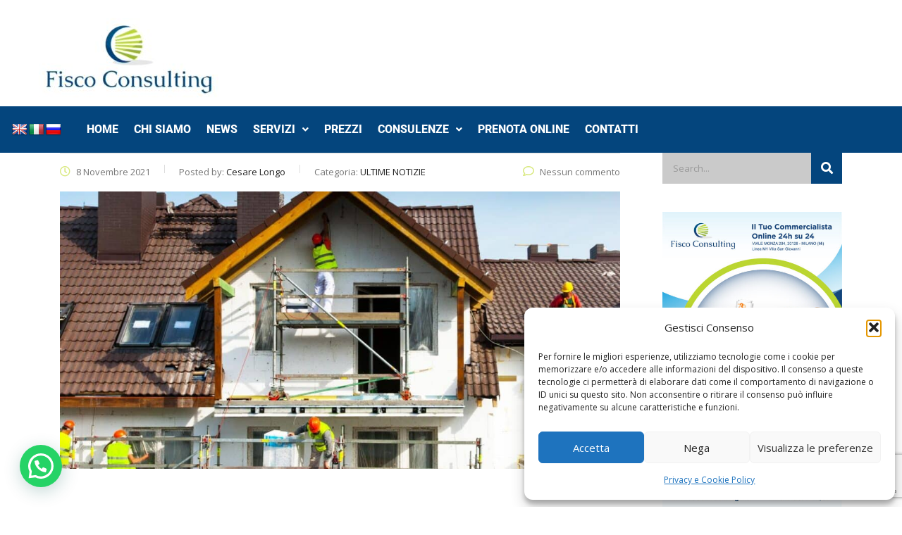

--- FILE ---
content_type: text/html; charset=UTF-8
request_url: https://www.fiscoconsulting.it/superbonus-110-cambia-tutto-nessun-limite-isee-per-ville-e-villette/
body_size: 31732
content:
<!DOCTYPE html>
<html lang="it-IT">
<head>
<meta charset="UTF-8" />
<meta name="viewport" content="width=device-width, initial-scale=1" />
<link rel="profile" href="https://gmpg.org/xfn/11" />
<link rel="pingback" href="https://www.fiscoconsulting.it/xmlrpc.php" />
<!-- [BEGIN] Metadata added via All-Meta-Tags plugin by Space X-Chimp ( https://www.spacexchimp.com ) -->
<meta name='google-site-verification' content='google-site-verification=FJvS80E70mO3JVZF6yBaJYKctd_RTZtfERMknBjUSBU' />
<meta name='twitter:site' content='@fiscoconsulting' />
<meta name='twitter:creator' content='@fiscoconsulting' />
<meta name="verification" content="6bd7163ad15574750588d3fed98a278e" />
<meta name='author' content='Cesare Di Gioia' />
<meta name='designer' content='Marco Manca ' />
<meta name='contact' content='info@fiscoconsulting.it' />
<meta name='copyright' content='Copyright (c) 2021 - FiscoConsulting,it. All Rights Reserved' />
<meta name='keywords' content='blog, fisco, news, finanza, contabilità, commercialista, assistenza, consulenza fiscale,videochiamata,cafmilano,cafmilano, 
consulenza del lavoro, consulenza aziendale, partita iva, commercialista online, dichiarazioni fiscali, bilancio,assistenza legale,
notizie fiscali, notizie finanza, e-commerce, decreti, aprire una partita iva, blog fiscale,ultime news,rottamazioni,730 online, 730 precompilato, modello redditi, dichiarazione dei redditi
SPID, PEC, Firma digitale, Milano, Viale Monza, Regime Forfettario, Regime Ordinario, Contabilità Semplificata,startup innovativa,
costituzione startup innovativa,quadro RW, Redditi Esteri, costituzione srl ordinaria, corsi online, corsi di formazione online, commercialista milano,' />
<!-- [END] Metadata added via All-Meta-Tags plugin by Space X-Chimp ( https://www.spacexchimp.com ) -->
<meta name='robots' content='index, follow, max-image-preview:large, max-snippet:-1, max-video-preview:-1' />
<!-- This site is optimized with the Yoast SEO plugin v26.6 - https://yoast.com/wordpress/plugins/seo/ -->
<title>SUPERBONUS 110, cambia tutto. Nessun limite Isee per ville e villette</title>
<link rel="canonical" href="https://www.fiscoconsulting.it/superbonus-110-cambia-tutto-nessun-limite-isee-per-ville-e-villette/" />
<meta property="og:locale" content="it_IT" />
<meta property="og:type" content="article" />
<meta property="og:title" content="SUPERBONUS 110, cambia tutto. Nessun limite Isee per ville e villette" />
<meta property="og:url" content="https://www.fiscoconsulting.it/superbonus-110-cambia-tutto-nessun-limite-isee-per-ville-e-villette/" />
<meta property="og:site_name" content="FISCO CONSULTING" />
<meta property="article:publisher" content="https://www.facebook.com/fiscoconsulting" />
<meta property="article:published_time" content="2021-11-08T10:51:48+00:00" />
<meta property="og:image" content="https://www.fiscoconsulting.it/wp-content/uploads/2021/10/bonus-facciate-1.jpg" />
<meta property="og:image:width" content="1217" />
<meta property="og:image:height" content="694" />
<meta property="og:image:type" content="image/jpeg" />
<meta name="author" content="Cesare Longo" />
<meta name="twitter:card" content="summary_large_image" />
<meta name="twitter:creator" content="@fiscoconsulting" />
<meta name="twitter:site" content="@fiscoconsulting" />
<meta name="twitter:label1" content="Scritto da" />
<meta name="twitter:data1" content="Cesare Longo" />
<meta name="twitter:label2" content="Tempo di lettura stimato" />
<meta name="twitter:data2" content="4 minuti" />
<!-- / Yoast SEO plugin. -->
<link rel='dns-prefetch' href='//translate.google.com' />
<link rel='dns-prefetch' href='//fonts.googleapis.com' />
<link rel="alternate" type="application/rss+xml" title="FISCO CONSULTING &raquo; Feed" href="https://www.fiscoconsulting.it/feed/" />
<link rel="alternate" title="oEmbed (JSON)" type="application/json+oembed" href="https://www.fiscoconsulting.it/wp-json/oembed/1.0/embed?url=https%3A%2F%2Fwww.fiscoconsulting.it%2Fsuperbonus-110-cambia-tutto-nessun-limite-isee-per-ville-e-villette%2F" />
<link rel="alternate" title="oEmbed (XML)" type="text/xml+oembed" href="https://www.fiscoconsulting.it/wp-json/oembed/1.0/embed?url=https%3A%2F%2Fwww.fiscoconsulting.it%2Fsuperbonus-110-cambia-tutto-nessun-limite-isee-per-ville-e-villette%2F&#038;format=xml" />
<!-- www.fiscoconsulting.it is managing ads with Advanced Ads 2.0.16 – https://wpadvancedads.com/ --><script data-wpfc-render="false" id="fisco-ready">
window.advanced_ads_ready=function(e,a){a=a||"complete";var d=function(e){return"interactive"===a?"loading"!==e:"complete"===e};d(document.readyState)?e():document.addEventListener("readystatechange",(function(a){d(a.target.readyState)&&e()}),{once:"interactive"===a})},window.advanced_ads_ready_queue=window.advanced_ads_ready_queue||[];		</script>
<style id='wp-img-auto-sizes-contain-inline-css' type='text/css'>
img:is([sizes=auto i],[sizes^="auto," i]){contain-intrinsic-size:3000px 1500px}
/*# sourceURL=wp-img-auto-sizes-contain-inline-css */
</style>
<!-- <link rel='stylesheet' id='hfe-widgets-style-css' href='https://www.fiscoconsulting.it/wp-content/plugins/header-footer-elementor/inc/widgets-css/frontend.css?ver=2.7.1' type='text/css' media='all' /> -->
<!-- <link rel='stylesheet' id='hfe-woo-product-grid-css' href='https://www.fiscoconsulting.it/wp-content/plugins/header-footer-elementor/inc/widgets-css/woo-products.css?ver=2.7.1' type='text/css' media='all' /> -->
<!-- <link rel='stylesheet' id='wp-block-library-css' href='https://www.fiscoconsulting.it/wp-includes/css/dist/block-library/style.min.css?ver=85ce9043df1f96b71242ab633ae98410' type='text/css' media='all' /> -->
<link rel="stylesheet" type="text/css" href="//www.fiscoconsulting.it/wp-content/cache/wpfc-minified/32rhm0cw/21mcx.css" media="all"/>
<style id='classic-theme-styles-inline-css' type='text/css'>
/*! This file is auto-generated */
.wp-block-button__link{color:#fff;background-color:#32373c;border-radius:9999px;box-shadow:none;text-decoration:none;padding:calc(.667em + 2px) calc(1.333em + 2px);font-size:1.125em}.wp-block-file__button{background:#32373c;color:#fff;text-decoration:none}
/*# sourceURL=/wp-includes/css/classic-themes.min.css */
</style>
<style id='joinchat-button-style-inline-css' type='text/css'>
.wp-block-joinchat-button{border:none!important;text-align:center}.wp-block-joinchat-button figure{display:table;margin:0 auto;padding:0}.wp-block-joinchat-button figcaption{font:normal normal 400 .6em/2em var(--wp--preset--font-family--system-font,sans-serif);margin:0;padding:0}.wp-block-joinchat-button .joinchat-button__qr{background-color:#fff;border:6px solid #25d366;border-radius:30px;box-sizing:content-box;display:block;height:200px;margin:auto;overflow:hidden;padding:10px;width:200px}.wp-block-joinchat-button .joinchat-button__qr canvas,.wp-block-joinchat-button .joinchat-button__qr img{display:block;margin:auto}.wp-block-joinchat-button .joinchat-button__link{align-items:center;background-color:#25d366;border:6px solid #25d366;border-radius:30px;display:inline-flex;flex-flow:row nowrap;justify-content:center;line-height:1.25em;margin:0 auto;text-decoration:none}.wp-block-joinchat-button .joinchat-button__link:before{background:transparent var(--joinchat-ico) no-repeat center;background-size:100%;content:"";display:block;height:1.5em;margin:-.75em .75em -.75em 0;width:1.5em}.wp-block-joinchat-button figure+.joinchat-button__link{margin-top:10px}@media (orientation:landscape)and (min-height:481px),(orientation:portrait)and (min-width:481px){.wp-block-joinchat-button.joinchat-button--qr-only figure+.joinchat-button__link{display:none}}@media (max-width:480px),(orientation:landscape)and (max-height:480px){.wp-block-joinchat-button figure{display:none}}
/*# sourceURL=https://www.fiscoconsulting.it/wp-content/plugins/creame-whatsapp-me/gutenberg/build/style-index.css */
</style>
<style id='global-styles-inline-css' type='text/css'>
:root{--wp--preset--aspect-ratio--square: 1;--wp--preset--aspect-ratio--4-3: 4/3;--wp--preset--aspect-ratio--3-4: 3/4;--wp--preset--aspect-ratio--3-2: 3/2;--wp--preset--aspect-ratio--2-3: 2/3;--wp--preset--aspect-ratio--16-9: 16/9;--wp--preset--aspect-ratio--9-16: 9/16;--wp--preset--color--black: #000000;--wp--preset--color--cyan-bluish-gray: #abb8c3;--wp--preset--color--white: #ffffff;--wp--preset--color--pale-pink: #f78da7;--wp--preset--color--vivid-red: #cf2e2e;--wp--preset--color--luminous-vivid-orange: #ff6900;--wp--preset--color--luminous-vivid-amber: #fcb900;--wp--preset--color--light-green-cyan: #7bdcb5;--wp--preset--color--vivid-green-cyan: #00d084;--wp--preset--color--pale-cyan-blue: #8ed1fc;--wp--preset--color--vivid-cyan-blue: #0693e3;--wp--preset--color--vivid-purple: #9b51e0;--wp--preset--gradient--vivid-cyan-blue-to-vivid-purple: linear-gradient(135deg,rgb(6,147,227) 0%,rgb(155,81,224) 100%);--wp--preset--gradient--light-green-cyan-to-vivid-green-cyan: linear-gradient(135deg,rgb(122,220,180) 0%,rgb(0,208,130) 100%);--wp--preset--gradient--luminous-vivid-amber-to-luminous-vivid-orange: linear-gradient(135deg,rgb(252,185,0) 0%,rgb(255,105,0) 100%);--wp--preset--gradient--luminous-vivid-orange-to-vivid-red: linear-gradient(135deg,rgb(255,105,0) 0%,rgb(207,46,46) 100%);--wp--preset--gradient--very-light-gray-to-cyan-bluish-gray: linear-gradient(135deg,rgb(238,238,238) 0%,rgb(169,184,195) 100%);--wp--preset--gradient--cool-to-warm-spectrum: linear-gradient(135deg,rgb(74,234,220) 0%,rgb(151,120,209) 20%,rgb(207,42,186) 40%,rgb(238,44,130) 60%,rgb(251,105,98) 80%,rgb(254,248,76) 100%);--wp--preset--gradient--blush-light-purple: linear-gradient(135deg,rgb(255,206,236) 0%,rgb(152,150,240) 100%);--wp--preset--gradient--blush-bordeaux: linear-gradient(135deg,rgb(254,205,165) 0%,rgb(254,45,45) 50%,rgb(107,0,62) 100%);--wp--preset--gradient--luminous-dusk: linear-gradient(135deg,rgb(255,203,112) 0%,rgb(199,81,192) 50%,rgb(65,88,208) 100%);--wp--preset--gradient--pale-ocean: linear-gradient(135deg,rgb(255,245,203) 0%,rgb(182,227,212) 50%,rgb(51,167,181) 100%);--wp--preset--gradient--electric-grass: linear-gradient(135deg,rgb(202,248,128) 0%,rgb(113,206,126) 100%);--wp--preset--gradient--midnight: linear-gradient(135deg,rgb(2,3,129) 0%,rgb(40,116,252) 100%);--wp--preset--font-size--small: 13px;--wp--preset--font-size--medium: 20px;--wp--preset--font-size--large: 36px;--wp--preset--font-size--x-large: 42px;--wp--preset--spacing--20: 0.44rem;--wp--preset--spacing--30: 0.67rem;--wp--preset--spacing--40: 1rem;--wp--preset--spacing--50: 1.5rem;--wp--preset--spacing--60: 2.25rem;--wp--preset--spacing--70: 3.38rem;--wp--preset--spacing--80: 5.06rem;--wp--preset--shadow--natural: 6px 6px 9px rgba(0, 0, 0, 0.2);--wp--preset--shadow--deep: 12px 12px 50px rgba(0, 0, 0, 0.4);--wp--preset--shadow--sharp: 6px 6px 0px rgba(0, 0, 0, 0.2);--wp--preset--shadow--outlined: 6px 6px 0px -3px rgb(255, 255, 255), 6px 6px rgb(0, 0, 0);--wp--preset--shadow--crisp: 6px 6px 0px rgb(0, 0, 0);}:where(.is-layout-flex){gap: 0.5em;}:where(.is-layout-grid){gap: 0.5em;}body .is-layout-flex{display: flex;}.is-layout-flex{flex-wrap: wrap;align-items: center;}.is-layout-flex > :is(*, div){margin: 0;}body .is-layout-grid{display: grid;}.is-layout-grid > :is(*, div){margin: 0;}:where(.wp-block-columns.is-layout-flex){gap: 2em;}:where(.wp-block-columns.is-layout-grid){gap: 2em;}:where(.wp-block-post-template.is-layout-flex){gap: 1.25em;}:where(.wp-block-post-template.is-layout-grid){gap: 1.25em;}.has-black-color{color: var(--wp--preset--color--black) !important;}.has-cyan-bluish-gray-color{color: var(--wp--preset--color--cyan-bluish-gray) !important;}.has-white-color{color: var(--wp--preset--color--white) !important;}.has-pale-pink-color{color: var(--wp--preset--color--pale-pink) !important;}.has-vivid-red-color{color: var(--wp--preset--color--vivid-red) !important;}.has-luminous-vivid-orange-color{color: var(--wp--preset--color--luminous-vivid-orange) !important;}.has-luminous-vivid-amber-color{color: var(--wp--preset--color--luminous-vivid-amber) !important;}.has-light-green-cyan-color{color: var(--wp--preset--color--light-green-cyan) !important;}.has-vivid-green-cyan-color{color: var(--wp--preset--color--vivid-green-cyan) !important;}.has-pale-cyan-blue-color{color: var(--wp--preset--color--pale-cyan-blue) !important;}.has-vivid-cyan-blue-color{color: var(--wp--preset--color--vivid-cyan-blue) !important;}.has-vivid-purple-color{color: var(--wp--preset--color--vivid-purple) !important;}.has-black-background-color{background-color: var(--wp--preset--color--black) !important;}.has-cyan-bluish-gray-background-color{background-color: var(--wp--preset--color--cyan-bluish-gray) !important;}.has-white-background-color{background-color: var(--wp--preset--color--white) !important;}.has-pale-pink-background-color{background-color: var(--wp--preset--color--pale-pink) !important;}.has-vivid-red-background-color{background-color: var(--wp--preset--color--vivid-red) !important;}.has-luminous-vivid-orange-background-color{background-color: var(--wp--preset--color--luminous-vivid-orange) !important;}.has-luminous-vivid-amber-background-color{background-color: var(--wp--preset--color--luminous-vivid-amber) !important;}.has-light-green-cyan-background-color{background-color: var(--wp--preset--color--light-green-cyan) !important;}.has-vivid-green-cyan-background-color{background-color: var(--wp--preset--color--vivid-green-cyan) !important;}.has-pale-cyan-blue-background-color{background-color: var(--wp--preset--color--pale-cyan-blue) !important;}.has-vivid-cyan-blue-background-color{background-color: var(--wp--preset--color--vivid-cyan-blue) !important;}.has-vivid-purple-background-color{background-color: var(--wp--preset--color--vivid-purple) !important;}.has-black-border-color{border-color: var(--wp--preset--color--black) !important;}.has-cyan-bluish-gray-border-color{border-color: var(--wp--preset--color--cyan-bluish-gray) !important;}.has-white-border-color{border-color: var(--wp--preset--color--white) !important;}.has-pale-pink-border-color{border-color: var(--wp--preset--color--pale-pink) !important;}.has-vivid-red-border-color{border-color: var(--wp--preset--color--vivid-red) !important;}.has-luminous-vivid-orange-border-color{border-color: var(--wp--preset--color--luminous-vivid-orange) !important;}.has-luminous-vivid-amber-border-color{border-color: var(--wp--preset--color--luminous-vivid-amber) !important;}.has-light-green-cyan-border-color{border-color: var(--wp--preset--color--light-green-cyan) !important;}.has-vivid-green-cyan-border-color{border-color: var(--wp--preset--color--vivid-green-cyan) !important;}.has-pale-cyan-blue-border-color{border-color: var(--wp--preset--color--pale-cyan-blue) !important;}.has-vivid-cyan-blue-border-color{border-color: var(--wp--preset--color--vivid-cyan-blue) !important;}.has-vivid-purple-border-color{border-color: var(--wp--preset--color--vivid-purple) !important;}.has-vivid-cyan-blue-to-vivid-purple-gradient-background{background: var(--wp--preset--gradient--vivid-cyan-blue-to-vivid-purple) !important;}.has-light-green-cyan-to-vivid-green-cyan-gradient-background{background: var(--wp--preset--gradient--light-green-cyan-to-vivid-green-cyan) !important;}.has-luminous-vivid-amber-to-luminous-vivid-orange-gradient-background{background: var(--wp--preset--gradient--luminous-vivid-amber-to-luminous-vivid-orange) !important;}.has-luminous-vivid-orange-to-vivid-red-gradient-background{background: var(--wp--preset--gradient--luminous-vivid-orange-to-vivid-red) !important;}.has-very-light-gray-to-cyan-bluish-gray-gradient-background{background: var(--wp--preset--gradient--very-light-gray-to-cyan-bluish-gray) !important;}.has-cool-to-warm-spectrum-gradient-background{background: var(--wp--preset--gradient--cool-to-warm-spectrum) !important;}.has-blush-light-purple-gradient-background{background: var(--wp--preset--gradient--blush-light-purple) !important;}.has-blush-bordeaux-gradient-background{background: var(--wp--preset--gradient--blush-bordeaux) !important;}.has-luminous-dusk-gradient-background{background: var(--wp--preset--gradient--luminous-dusk) !important;}.has-pale-ocean-gradient-background{background: var(--wp--preset--gradient--pale-ocean) !important;}.has-electric-grass-gradient-background{background: var(--wp--preset--gradient--electric-grass) !important;}.has-midnight-gradient-background{background: var(--wp--preset--gradient--midnight) !important;}.has-small-font-size{font-size: var(--wp--preset--font-size--small) !important;}.has-medium-font-size{font-size: var(--wp--preset--font-size--medium) !important;}.has-large-font-size{font-size: var(--wp--preset--font-size--large) !important;}.has-x-large-font-size{font-size: var(--wp--preset--font-size--x-large) !important;}
:where(.wp-block-post-template.is-layout-flex){gap: 1.25em;}:where(.wp-block-post-template.is-layout-grid){gap: 1.25em;}
:where(.wp-block-term-template.is-layout-flex){gap: 1.25em;}:where(.wp-block-term-template.is-layout-grid){gap: 1.25em;}
:where(.wp-block-columns.is-layout-flex){gap: 2em;}:where(.wp-block-columns.is-layout-grid){gap: 2em;}
:root :where(.wp-block-pullquote){font-size: 1.5em;line-height: 1.6;}
/*# sourceURL=global-styles-inline-css */
</style>
<!-- <link rel='stylesheet' id='contact-form-7-css' href='https://www.fiscoconsulting.it/wp-content/plugins/contact-form-7/includes/css/styles.css?ver=6.1.4' type='text/css' media='all' /> -->
<!-- <link rel='stylesheet' id='google-language-translator-css' href='https://www.fiscoconsulting.it/wp-content/plugins/google-language-translator/css/style.css?ver=6.0.20' type='text/css' media='' /> -->
<!-- <link rel='stylesheet' id='stm-stm-css' href='https://www.fiscoconsulting.it/wp-content/uploads/stm_fonts/stm/stm.css?ver=1.0' type='text/css' media='all' /> -->
<!-- <link rel='stylesheet' id='wpbforwpbakery-main-css' href='https://www.fiscoconsulting.it/wp-content/plugins/wc-builder//assets/css/main.css?ver=85ce9043df1f96b71242ab633ae98410' type='text/css' media='all' /> -->
<link rel="stylesheet" type="text/css" href="//www.fiscoconsulting.it/wp-content/cache/wpfc-minified/koom4umc/21mr9.css" media="all"/>
<style id='wpbforwpbakery-main-inline-css' type='text/css'>
.wpbforwpbakery_archive .vc_row.wpb_row.vc_row-fluid,
.wpbforwpbakery-single-product .vc_row.wpb_row.vc_row-fluid,
.wpbforwpbakery-page-template .vc_row.wpb_row.vc_row-fluid{
max-width: 1170px;
margin: 0 auto;
}
.wpbforwpbakery_archive .vc_row.wpb_row.vc_row-fluid[data-vc-full-width='true'],
.wpbforwpbakery-single-product .vc_row.wpb_row.vc_row-fluid[data-vc-full-width='true'],
.wpbforwpbakery-page-template .vc_row.wpb_row.vc_row-fluid[data-vc-full-width='true']{
max-width:100%;
}
/*# sourceURL=wpbforwpbakery-main-inline-css */
</style>
<!-- <link rel='stylesheet' id='woocommerce-layout-css' href='https://www.fiscoconsulting.it/wp-content/plugins/woocommerce/assets/css/woocommerce-layout.css?ver=10.4.3' type='text/css' media='all' /> -->
<link rel="stylesheet" type="text/css" href="//www.fiscoconsulting.it/wp-content/cache/wpfc-minified/zhx07rn/21mcx.css" media="all"/>
<!-- <link rel='stylesheet' id='woocommerce-smallscreen-css' href='https://www.fiscoconsulting.it/wp-content/plugins/woocommerce/assets/css/woocommerce-smallscreen.css?ver=10.4.3' type='text/css' media='only screen and (max-width: 768px)' /> -->
<link rel="stylesheet" type="text/css" href="//www.fiscoconsulting.it/wp-content/cache/wpfc-minified/kb194p08/21mcx.css" media="only screen and (max-width: 768px)"/>
<!-- <link rel='stylesheet' id='woocommerce-general-css' href='https://www.fiscoconsulting.it/wp-content/plugins/woocommerce/assets/css/woocommerce.css?ver=10.4.3' type='text/css' media='all' /> -->
<link rel="stylesheet" type="text/css" href="//www.fiscoconsulting.it/wp-content/cache/wpfc-minified/f154j9q1/21mcx.css" media="all"/>
<style id='woocommerce-inline-inline-css' type='text/css'>
.woocommerce form .form-row .required { visibility: visible; }
/*# sourceURL=woocommerce-inline-inline-css */
</style>
<!-- <link rel='stylesheet' id='cmplz-general-css' href='https://www.fiscoconsulting.it/wp-content/plugins/complianz-gdpr/assets/css/cookieblocker.min.css?ver=1767119664' type='text/css' media='all' /> -->
<!-- <link rel='stylesheet' id='hfe-style-css' href='https://www.fiscoconsulting.it/wp-content/plugins/header-footer-elementor/assets/css/header-footer-elementor.css?ver=2.7.1' type='text/css' media='all' /> -->
<!-- <link rel='stylesheet' id='elementor-icons-css' href='https://www.fiscoconsulting.it/wp-content/plugins/elementor/assets/lib/eicons/css/elementor-icons.min.css?ver=5.45.0' type='text/css' media='all' /> -->
<!-- <link rel='stylesheet' id='elementor-frontend-css' href='https://www.fiscoconsulting.it/wp-content/plugins/elementor/assets/css/frontend.min.css?ver=3.34.0' type='text/css' media='all' /> -->
<link rel="stylesheet" type="text/css" href="//www.fiscoconsulting.it/wp-content/cache/wpfc-minified/m9nj13c0/21mcx.css" media="all"/>
<link rel='stylesheet' id='elementor-post-13-css' href='https://www.fiscoconsulting.it/wp-content/uploads/elementor/css/post-13.css?ver=1767119831' type='text/css' media='all' />
<link rel='stylesheet' id='elementor-post-10203-css' href='https://www.fiscoconsulting.it/wp-content/uploads/elementor/css/post-10203.css?ver=1767119831' type='text/css' media='all' />
<!-- <link rel='stylesheet' id='bootstrap-css' href='https://www.fiscoconsulting.it/wp-content/themes/consulting/assets/css/bootstrap.min.css?ver=4.0.2' type='text/css' media='all' /> -->
<!-- <link rel='stylesheet' id='consulting-style-css' href='https://www.fiscoconsulting.it/wp-content/themes/consulting/style.css?ver=4.0.2' type='text/css' media='all' /> -->
<!-- <link rel='stylesheet' id='consulting-layout-css' href='https://www.fiscoconsulting.it/wp-content/themes/consulting/assets/css/layouts/layout_4/main.css?ver=4.0.2' type='text/css' media='all' /> -->
<link rel="stylesheet" type="text/css" href="//www.fiscoconsulting.it/wp-content/cache/wpfc-minified/eggxwue5/21mcx.css" media="all"/>
<style id='consulting-layout-inline-css' type='text/css'>
.mtc, .mtc_h:hover{
color: #30344d!important
}.stc, .stc_h:hover{
color: #038875!important
}.ttc, .ttc_h:hover{
color: #a5d4ce!important
}.mbc, .mbc_h:hover, .stm-search .stm_widget_search button{
background-color: #30344d!important
}.sbc, .sbc_h:hover{
background-color: #038875!important
}.tbc, .tbc_h:hover{
background-color: #a5d4ce!important
}.mbdc, .mbdc_h:hover{
border-color: #30344d!important
}.sbdc, .sbdc_h:hover{
border-color: #038875!important
}.tbdc, .tbdc_h:hover{
border-color: #a5d4ce!important
}body.header_transparent #header { position: absolute; left: 0; right: 0; top: 40px !important; } #menu_toggle{ display: hide !important; } @media(max-width: 600px){ #menu_toggle{ display: block !important; } } .mobile_header{ display: block !important; } body .main_menu_nav { background-color: #04457d !important; } .header_top { background: transparent !important; } body.header_style_3 .header_top .header_socials a { color: #04457d !important; } #footer.style_3 .copyright-wrap { text-align: center; } span.wpcf7-form-control.wpcf7-validates-as-required.wpcf7-stmgdpr { background: #04457d; margin-bottom: 4%; color:white; } textarea.wpcf7-form-control.wpcf7-textarea.wpcf7-validates-as-required { background: white; } input.wpcf7-form-control.wpcf7-text.wpcf7-validates-as-required.form-fluid { background: white; } .text-white { color: white; } span.wpcf7-form-control.wpcf7-acceptance { background-color: transparent; color: white; margin-bottom: 2rem; padding:inherit; } .wpcf7-submit{ margin-top: 0rem; } .ml-0{ padding-left: 0!important; } .text-center{ text-align: center; } .woocommerce ul.products li.product .author { display: none; } .color-white h4{ color:white !important; } .icon_texts { display: none; } a.cart_count:hover { text-decoration: none; } input.wpcf7-form-control.wpcf7-submit.btn.btn-accent.btn-lg { background-color: #d9e980; } .margin-10percent{ margin-bottom: -10%; } .hide{ /*display: none;*/ } } 
/*# sourceURL=consulting-layout-inline-css */
</style>
<!-- <link rel='stylesheet' id='child-style-css' href='https://www.fiscoconsulting.it/wp-content/themes/consulting-child/style.css?ver=4.0.2' type='text/css' media='all' /> -->
<!-- <link rel='stylesheet' id='select2-css' href='https://www.fiscoconsulting.it/wp-content/themes/consulting/assets/css/select2.min.css?ver=4.0.2' type='text/css' media='all' /> -->
<!-- <link rel='stylesheet' id='font-awesome-css' href='https://www.fiscoconsulting.it/wp-content/themes/consulting/assets/css/fontawesome/fontawesome.min.css?ver=4.0.2' type='text/css' media='all' /> -->
<!-- <link rel='stylesheet' id='font-awesome-brands-css' href='https://www.fiscoconsulting.it/wp-content/themes/consulting/assets/css/fontawesome/brands.min.css?ver=4.0.2' type='text/css' media='all' /> -->
<!-- <link rel='stylesheet' id='font-awesome-solid-css' href='https://www.fiscoconsulting.it/wp-content/themes/consulting/assets/css/fontawesome/solid.min.css?ver=4.0.2' type='text/css' media='all' /> -->
<!-- <link rel='stylesheet' id='font-awesome-shims-css' href='https://www.fiscoconsulting.it/wp-content/themes/consulting/assets/css/fontawesome/v4-shims.min.css?ver=4.0.2' type='text/css' media='all' /> -->
<!-- <link rel='stylesheet' id='stm-skin-custom-generated-css' href='https://www.fiscoconsulting.it/wp-content/uploads/stm_uploads/skin-custom.css?ver=1916325' type='text/css' media='all' /> -->
<!-- <link rel='stylesheet' id='consulting-theme-options-css' href='https://www.fiscoconsulting.it/wp-content/uploads/stm_uploads/theme_options.css?ver=4.0.2' type='text/css' media='all' /> -->
<!-- <link rel='stylesheet' id='consulting-global-styles-css' href='https://www.fiscoconsulting.it/wp-content/themes/consulting/assets/css/layouts/global_styles/main.css?ver=4.0.2' type='text/css' media='all' /> -->
<link rel="stylesheet" type="text/css" href="//www.fiscoconsulting.it/wp-content/cache/wpfc-minified/325ek4s7/21mcx.css" media="all"/>
<style id='consulting-global-styles-inline-css' type='text/css'>
.elementor-widget-video .eicon-play {
border-color: #d9e980;
background-color: #d9e980;
}
.elementor-widget-wp-widget-nav_menu ul li,
.elementor-widget-wp-widget-nav_menu ul li a {
color: #04457d;
}
.elementor-widget-wp-widget-nav_menu ul li.current-cat:hover > a,
.elementor-widget-wp-widget-nav_menu ul li.current-cat > a,
.elementor-widget-wp-widget-nav_menu ul li.current-menu-item:hover > a,
.elementor-widget-wp-widget-nav_menu ul li.current-menu-item > a,
.elementor-widget-wp-widget-nav_menu ul li.current_page_item:hover > a,
.elementor-widget-wp-widget-nav_menu ul li.current_page_item > a,
.elementor-widget-wp-widget-nav_menu ul li:hover > a {
border-left-color: #75a1c6;
}
div.elementor-widget-button a.elementor-button,
div.elementor-widget-button .elementor-button {
background-color: #04457d;
}
div.elementor-widget-button a.elementor-button:hover,
div.elementor-widget-button .elementor-button:hover {
background-color: #d9e980;
color: #04457d;
}
.elementor-default .elementor-text-editor ul:not(.elementor-editor-element-settings) li:before,
.elementor-default .elementor-widget-text-editor ul:not(.elementor-editor-element-settings) li:before {
color: #75a1c6;
}
.consulting_elementor_wrapper .elementor-tabs .elementor-tabs-content-wrapper .elementor-tab-mobile-title,
.consulting_elementor_wrapper .elementor-tabs .elementor-tabs-wrapper .elementor-tab-title {
background-color: #d9e980;
}
.consulting_elementor_wrapper .elementor-tabs .elementor-tabs-content-wrapper .elementor-tab-mobile-title,
.consulting_elementor_wrapper .elementor-tabs .elementor-tabs-wrapper .elementor-tab-title a {
color: #04457d;
}
.consulting_elementor_wrapper .elementor-tabs .elementor-tabs-content-wrapper .elementor-tab-mobile-title.elementor-active,
.consulting_elementor_wrapper .elementor-tabs .elementor-tabs-wrapper .elementor-tab-title.elementor-active {
background-color: #04457d;
}
.consulting_elementor_wrapper .elementor-tabs .elementor-tabs-content-wrapper .elementor-tab-mobile-title.elementor-active,
.consulting_elementor_wrapper .elementor-tabs .elementor-tabs-wrapper .elementor-tab-title.elementor-active a {
color: #d9e980;
}
.radial-progress .circle .mask .fill {
background-color: #d9e980;
}
:root {
--con_base_color: #04457d;
--con_secondary_color: #75a1c6;
--con_third_color: #d9e980;
--con_primary_font_family: Open Sans;
--con_secondary_font_family: Montserrat;
}
:root {
--con_top_bar_shadow_params: 0px 0px 0px 0px;--con_header_button_border_radius: 50px 50px 50px 50px;--con_header_button_text_transform: uppercase;--con_header_button_font_size: 14px;--con_header_button_mobile_text_transform: uppercase;	}
:root {
--con_title_box_bg_position: ;--con_title_box_bg_attachment: scroll;--con_title_box_bg_size: ;--con_title_box_bg_repeat: no-repeat;	}
:root {
--con_heading_line_border_radius: 0px 0px 0px 0px;	}
/*# sourceURL=consulting-global-styles-inline-css */
</style>
<!-- <link rel='stylesheet' id='js_composer_front-css' href='https://www.fiscoconsulting.it/wp-content/plugins/js_composer/assets/css/js_composer.min.css?ver=8.0.1' type='text/css' media='all' /> -->
<!-- <link rel='stylesheet' id='hfe-elementor-icons-css' href='https://www.fiscoconsulting.it/wp-content/plugins/elementor/assets/lib/eicons/css/elementor-icons.min.css?ver=5.34.0' type='text/css' media='all' /> -->
<!-- <link rel='stylesheet' id='hfe-icons-list-css' href='https://www.fiscoconsulting.it/wp-content/plugins/elementor/assets/css/widget-icon-list.min.css?ver=3.24.3' type='text/css' media='all' /> -->
<!-- <link rel='stylesheet' id='hfe-social-icons-css' href='https://www.fiscoconsulting.it/wp-content/plugins/elementor/assets/css/widget-social-icons.min.css?ver=3.24.0' type='text/css' media='all' /> -->
<!-- <link rel='stylesheet' id='hfe-social-share-icons-brands-css' href='https://www.fiscoconsulting.it/wp-content/plugins/elementor/assets/lib/font-awesome/css/brands.css?ver=5.15.3' type='text/css' media='all' /> -->
<!-- <link rel='stylesheet' id='hfe-social-share-icons-fontawesome-css' href='https://www.fiscoconsulting.it/wp-content/plugins/elementor/assets/lib/font-awesome/css/fontawesome.css?ver=5.15.3' type='text/css' media='all' /> -->
<!-- <link rel='stylesheet' id='hfe-nav-menu-icons-css' href='https://www.fiscoconsulting.it/wp-content/plugins/elementor/assets/lib/font-awesome/css/solid.css?ver=5.15.3' type='text/css' media='all' /> -->
<!-- <link rel='stylesheet' id='wc_el_inv-front_style-css' href='https://www.fiscoconsulting.it/wp-content/plugins/woopop-electronic-invoice-free/assets/css/wc-inv-front.css?ver=6.5.7' type='text/css' media='all' /> -->
<!-- <link rel='stylesheet' id='elementor-gf-local-roboto-css' href='https://www.fiscoconsulting.it/wp-content/uploads/elementor/google-fonts/css/roboto.css?ver=1742282301' type='text/css' media='all' /> -->
<!-- <link rel='stylesheet' id='elementor-gf-local-robotoslab-css' href='https://www.fiscoconsulting.it/wp-content/uploads/elementor/google-fonts/css/robotoslab.css?ver=1742282312' type='text/css' media='all' /> -->
<!-- <link rel='stylesheet' id='elementor-icons-shared-0-css' href='https://www.fiscoconsulting.it/wp-content/plugins/elementor/assets/lib/font-awesome/css/fontawesome.min.css?ver=5.15.3' type='text/css' media='all' /> -->
<!-- <link rel='stylesheet' id='elementor-icons-fa-solid-css' href='https://www.fiscoconsulting.it/wp-content/plugins/elementor/assets/lib/font-awesome/css/solid.min.css?ver=5.15.3' type='text/css' media='all' /> -->
<!-- <link rel='stylesheet' id='elementor-icons-fa-regular-css' href='https://www.fiscoconsulting.it/wp-content/plugins/elementor/assets/lib/font-awesome/css/regular.min.css?ver=5.15.3' type='text/css' media='all' /> -->
<link rel="stylesheet" type="text/css" href="//www.fiscoconsulting.it/wp-content/cache/wpfc-minified/8ytzodpz/21mcx.css" media="all"/>
<link rel="https://api.w.org/" href="https://www.fiscoconsulting.it/wp-json/" /><link rel="alternate" title="JSON" type="application/json" href="https://www.fiscoconsulting.it/wp-json/wp/v2/posts/9814" /><link rel="EditURI" type="application/rsd+xml" title="RSD" href="https://www.fiscoconsulting.it/xmlrpc.php?rsd" />
<style>p.hello{font-size:12px;color:darkgray;}#google_language_translator,#flags{text-align:left;}#google_language_translator{clear:both;}#flags{width:165px;}#flags a{display:inline-block;margin-right:2px;}#google_language_translator a{display:none!important;}div.skiptranslate.goog-te-gadget{display:inline!important;}.goog-te-gadget{color:transparent!important;}.goog-te-gadget{font-size:0px!important;}.goog-branding{display:none;}.goog-tooltip{display: none!important;}.goog-tooltip:hover{display: none!important;}.goog-text-highlight{background-color:transparent!important;border:none!important;box-shadow:none!important;}#google_language_translator{display:none;}#google_language_translator select.goog-te-combo{color:#32373c;}div.skiptranslate{display:none!important;}body{top:0px!important;}#goog-gt-{display:none!important;}font font{background-color:transparent!important;box-shadow:none!important;position:initial!important;}#glt-translate-trigger{left:20px;right:auto;}#glt-translate-trigger > span{color:#ffffff;}#glt-translate-trigger{background:#f89406;}.goog-te-gadget .goog-te-combo{width:100%;}</style>			<style>.cmplz-hidden {
display: none !important;
}</style><meta name="abstract" content=" Il tuo Commercialista Online, 24 ore su 24">
<meta name="classification" content="Plurisettimanale telematico">
<meta name="copyright" content="Copyright FiscoConsulting.it - All rights Reserved.">
<meta name="designer" content="MM Development">
<meta name="distribution" content="Global">
<meta name="language" content="it-IT">
<meta name="publisher" content="FiscoConsulting.it">
<meta name="rating" content="General">
<meta name="resource-type" content="Document">
<meta name="subject" content="Fisco, Tasse, Commercialista, Commercialista online, Comunicazione, Milano, Blog,News, Fisco News, Commercialista telematico , società, contabilità, Consulenza del lavoro, camera di commercio,partita iva,imprese, fiscalità, paghe, professionista, Consulenze">
<meta name="template" content="MilanoEvents Template">
<meta name="title" content="MILANOEVENTS.IT | News 2,0 ed Eventi a Milano">	
<meta name="keywords" content="FiscoConsulting.it,Fisco, Libero Professionista, Commercialista, Commercialista Online, Commercialista Telematico, Elaborazione Paghe Online, Gestione Partita Iva, Commercialista Milano, CAF Milano, Fisco Consulting, Consulenza del Lavoro, Consulenza del Lavoro Online, Consulenza Fiscale, Consulenza Fiscale Telematica, Videochiamata, Apertura Partita Iva, Contabilità Ordinaria, Regime Forfettario, Regime Semplificato, Dichiarazione dei Redditi, 730, Unico, Successioni, Rottamazione Fiscale, Assistenza Fiscale, Portale Web, Costituzione Società, Start up Innovative, SRL ordinarie, Elaborazione Paghe, SPID, Firma Digitale, Smart Card, commercialista Milano, Comunicazione, Marketing, Apertura Nuova Attività, Ristori, Decreto Sostegno, Consulenze Milano, contabilità semplificata, Punto Raccolta CAF, Zoom, Meet Google, Agenzia delle Entrate, Comunica imprese, studio commercialista milano, assistenza tributaria, Fatturazione Elettronica, Reddito di Cittadinanza, Codice Fiscale, Ditta Individuale, Commercialista 2.0, Viale Monza Milano, Videoconferenza, Cedolini, Elaborazione Dati,ISEE, Commercianti, Artigiani, Consulenza Legale, Notaio Milano, ">
<meta name="copyright" content="MilanoEvents">
<meta http-equiv="content-language" content="IT">
<meta name="robots" content="INDEX,FOLLOW">
<meta name="creation_Date" content="15/03/2021">
<meta property="fb:pages" content="953332464688847" />
<meta name="wot-verification" content="2726fd850af7705278e1" />
<meta name="verification" content="89df230e3729ba7d2c82a0a245b9be9b" />
<meta>
<meta name="description" content="FiscoConsulting.it è un Portale Web multiservizi con un Team di professionisti in grado di aiutarvi a gestire la propria attività e Partita Iva in modo telematico, 24h su 24, 7 giorni su 7 ">
<script data-ad-client="ca-pub-5851405234325214" async src="https://pagead2.googlesyndication.com/pagead/js/adsbygoogle.js"></script>
<!-- Google tag (gtag.js) -->
<script async src="https://www.googletagmanager.com/gtag/js?id=G-8CTKKVR9HH"></script>
<script>
window.dataLayer = window.dataLayer || [];
function gtag(){dataLayer.push(arguments);}
gtag('js', new Date());
gtag('config', 'G-8CTKKVR9HH');
</script>	
<style>
.vue_is_disabled {
display: none;
}
</style>
<noscript><style>.woocommerce-product-gallery{ opacity: 1 !important; }</style></noscript>
<meta name="generator" content="Elementor 3.34.0; features: additional_custom_breakpoints; settings: css_print_method-external, google_font-enabled, font_display-auto">
<script type="application/ld+json" class="saswp-schema-markup-output">
[{"@context":"https:\/\/schema.org\/","@graph":[{"@context":"https:\/\/schema.org\/","@type":"SiteNavigationElement","@id":"https:\/\/www.fiscoconsulting.it\/#home","name":"HOME","url":"https:\/\/www.fiscoconsulting.it\/"},{"@context":"https:\/\/schema.org\/","@type":"SiteNavigationElement","@id":"https:\/\/www.fiscoconsulting.it\/#chi-siamo","name":"CHI SIAMO","url":"https:\/\/www.fiscoconsulting.it\/chi-siamo\/"},{"@context":"https:\/\/schema.org\/","@type":"SiteNavigationElement","@id":"https:\/\/www.fiscoconsulting.it\/#news","name":"NEWS","url":"https:\/\/www.fiscoconsulting.it\/news\/"},{"@context":"https:\/\/schema.org\/","@type":"SiteNavigationElement","@id":"https:\/\/www.fiscoconsulting.it\/#assistenza-legale-e-notarile","name":"ASSISTENZA LEGALE E NOTARILE","url":"https:\/\/www.fiscoconsulting.it\/stm_service_category\/assistenza-legale-e-notarile\/"},{"@context":"https:\/\/schema.org\/","@type":"SiteNavigationElement","@id":"https:\/\/www.fiscoconsulting.it\/#certificati-e-firme-digitali","name":"CERTIFICATI E FIRME DIGITALI","url":"https:\/\/www.fiscoconsulting.it\/stm_service_category\/certificati-e-firme-digitali\/"},{"@context":"https:\/\/schema.org\/","@type":"SiteNavigationElement","@id":"https:\/\/www.fiscoconsulting.it\/#consulenza-gdpr-privacy","name":"CONSULENZA GDPR &amp; PRIVACY","url":"https:\/\/www.fiscoconsulting.it\/stm_service_category\/consulenza-gdpr-privacy\/"},{"@context":"https:\/\/schema.org\/","@type":"SiteNavigationElement","@id":"https:\/\/www.fiscoconsulting.it\/#consulenze-professionali","name":"CONSULENZE PROFESSIONALI","url":"https:\/\/www.fiscoconsulting.it\/stm_service_category\/consulenze-professionali\/"},{"@context":"https:\/\/schema.org\/","@type":"SiteNavigationElement","@id":"https:\/\/www.fiscoconsulting.it\/#corsi-formazione-online","name":"CORSI FORMAZIONE ONLINE","url":"https:\/\/www.fiscoconsulting.it\/stm_service_category\/corsi-online-per-il-personale-e-datore-di-lavoro\/"},{"@context":"https:\/\/schema.org\/","@type":"SiteNavigationElement","@id":"https:\/\/www.fiscoconsulting.it\/#gestione-contabilita","name":"GESTIONE CONTABILITA'","url":"https:\/\/www.fiscoconsulting.it\/stm_service_category\/gestione-contabilita\/"},{"@context":"https:\/\/schema.org\/","@type":"SiteNavigationElement","@id":"https:\/\/www.fiscoconsulting.it\/#gestione-partita-iva","name":"GESTIONE PARTITA IVA","url":"https:\/\/www.fiscoconsulting.it\/stm_service_category\/gestione-partita-iva\/"},{"@context":"https:\/\/schema.org\/","@type":"SiteNavigationElement","@id":"https:\/\/www.fiscoconsulting.it\/#servizi-fiscali-caf","name":"SERVIZI FISCALI CAF","url":"https:\/\/www.fiscoconsulting.it\/stm_service_category\/servizi-fiscali-caf\/"},{"@context":"https:\/\/schema.org\/","@type":"SiteNavigationElement","@id":"https:\/\/www.fiscoconsulting.it\/#start-up-innovative","name":"START UP INNOVATIVE","url":"https:\/\/www.fiscoconsulting.it\/stm_service_category\/start-up-innovative\/"},{"@context":"https:\/\/schema.org\/","@type":"SiteNavigationElement","@id":"https:\/\/www.fiscoconsulting.it\/#altri-servizi","name":"ALTRI SERVIZI","url":"https:\/\/www.fiscoconsulting.it\/stm_service_category\/multiservizi\/"},{"@context":"https:\/\/schema.org\/","@type":"SiteNavigationElement","@id":"https:\/\/www.fiscoconsulting.it\/#prezzi","name":"PREZZI","url":"https:\/\/www.fiscoconsulting.it\/e-service\/"},{"@context":"https:\/\/schema.org\/","@type":"SiteNavigationElement","@id":"https:\/\/www.fiscoconsulting.it\/#consulenza-fiscale-e-tributaria","name":"CONSULENZA FISCALE E TRIBUTARIA","url":"https:\/\/www.fiscoconsulting.it\/servizio\/consulenza-fiscale-e-tributaria\/"},{"@context":"https:\/\/schema.org\/","@type":"SiteNavigationElement","@id":"https:\/\/www.fiscoconsulting.it\/#consulenza-del-lavoro","name":"CONSULENZA DEL LAVORO","url":"https:\/\/www.fiscoconsulting.it\/servizio\/consulenza-del-lavoro\/"},{"@context":"https:\/\/schema.org\/","@type":"SiteNavigationElement","@id":"https:\/\/www.fiscoconsulting.it\/#prenota-online","name":"PRENOTA ONLINE","url":"https:\/\/www.fiscoconsulting.it\/prenota-online\/"},{"@context":"https:\/\/schema.org\/","@type":"SiteNavigationElement","@id":"https:\/\/www.fiscoconsulting.it\/#contatti","name":"CONTATTI","url":"https:\/\/www.fiscoconsulting.it\/#contatti"}]}]
</script>
<meta name="onesignal" content="wordpress-plugin"/>
<style>
.e-con.e-parent:nth-of-type(n+4):not(.e-lazyloaded):not(.e-no-lazyload),
.e-con.e-parent:nth-of-type(n+4):not(.e-lazyloaded):not(.e-no-lazyload) * {
background-image: none !important;
}
@media screen and (max-height: 1024px) {
.e-con.e-parent:nth-of-type(n+3):not(.e-lazyloaded):not(.e-no-lazyload),
.e-con.e-parent:nth-of-type(n+3):not(.e-lazyloaded):not(.e-no-lazyload) * {
background-image: none !important;
}
}
@media screen and (max-height: 640px) {
.e-con.e-parent:nth-of-type(n+2):not(.e-lazyloaded):not(.e-no-lazyload),
.e-con.e-parent:nth-of-type(n+2):not(.e-lazyloaded):not(.e-no-lazyload) * {
background-image: none !important;
}
}
</style>
<meta name="generator" content="Powered by WPBakery Page Builder - drag and drop page builder for WordPress."/>
<meta name="generator" content="Powered by Slider Revolution 6.7.38 - responsive, Mobile-Friendly Slider Plugin for WordPress with comfortable drag and drop interface." />
<link rel="icon" href="https://www.fiscoconsulting.it/wp-content/uploads/2021/03/cropped-400PngdpiLogoCropped-32x32.png" sizes="32x32" />
<link rel="icon" href="https://www.fiscoconsulting.it/wp-content/uploads/2021/03/cropped-400PngdpiLogoCropped-192x192.png" sizes="192x192" />
<link rel="apple-touch-icon" href="https://www.fiscoconsulting.it/wp-content/uploads/2021/03/cropped-400PngdpiLogoCropped-180x180.png" />
<meta name="msapplication-TileImage" content="https://www.fiscoconsulting.it/wp-content/uploads/2021/03/cropped-400PngdpiLogoCropped-270x270.png" />
<link rel="alternate" type="application/rss+xml" title="RSS" href="https://www.fiscoconsulting.it/rsslatest.xml" /><style type="text/css" data-type="vc_shortcodes-default-css">.vc_do_cta3{padding-top:28px;padding-right:28px;padding-bottom:28px;padding-left:28px;margin-bottom:35px;}</style><style type="text/css" data-type="vc_shortcodes-custom-css">.vc_custom_1452687555475{margin-bottom: 100px !important;}.vc_custom_1451889219674{margin-bottom: -60px !important;}.vc_custom_1452702342137{padding-right: 45px !important;}.vc_custom_1636368696899{margin-bottom: 20px !important;}.vc_custom_1618570425931{margin-bottom: 0px !important;}</style><noscript><style> .wpb_animate_when_almost_visible { opacity: 1; }</style></noscript></head>
<body data-rsssl=1 class="wp-singular post-template-default single single-post postid-9814 single-format-standard wp-custom-logo wp-theme-consulting wp-child-theme-consulting-child theme-consulting woocommerce-no-js ehf-header ehf-template-consulting ehf-stylesheet-consulting-child site_layout_4 show-mobile-switcher  mobile_grid_tablet wpb-js-composer js-comp-ver-8.0.1 vc_responsive elementor-default elementor-kit-13 aa-prefix-fisco-">
<div id="wrapper">
<div id="page" class="hfeed site">
<header id="masthead"  >
<p class="main-title bhf-hidden" ><a href="https://www.fiscoconsulting.it" title="FISCO CONSULTING" rel="home">FISCO CONSULTING</a></p>
<div data-elementor-type="wp-post" data-elementor-id="10203" class="elementor elementor-10203">
<section class="elementor-section elementor-top-section elementor-element elementor-element-b174c3f elementor-section-full_width elementor-section-height-default elementor-section-height-default" data-id="b174c3f" data-element_type="section">
<div class="elementor-container elementor-column-gap-default">
<div class="elementor-column elementor-col-100 elementor-top-column elementor-element elementor-element-a767061" data-id="a767061" data-element_type="column">
<div class="elementor-widget-wrap elementor-element-populated">
<div class="elementor-element elementor-element-81f4872 elementor-widget elementor-widget-image" data-id="81f4872" data-element_type="widget" data-widget_type="image.default">
<div class="elementor-widget-container">
<a href="https://www.fiscoconsulting.it/">
<img width="255" height="182" src="https://www.fiscoconsulting.it/wp-content/uploads/2021/03/d9ef6d15-b2cd-4503-bdbe-176149dd0971-255x182.jpg" class="attachment-consulting-image-255x182-croped size-consulting-image-255x182-croped wp-image-7034" alt="fiscoconsulting.it logo" srcset="https://www.fiscoconsulting.it/wp-content/uploads/2021/03/d9ef6d15-b2cd-4503-bdbe-176149dd0971-255x182.jpg 255w, https://www.fiscoconsulting.it/wp-content/uploads/2021/03/d9ef6d15-b2cd-4503-bdbe-176149dd0971-350x250.jpg 350w, https://www.fiscoconsulting.it/wp-content/uploads/2021/03/d9ef6d15-b2cd-4503-bdbe-176149dd0971-900x640.jpg 900w" sizes="(max-width: 255px) 100vw, 255px" />								</a>
</div>
</div>
</div>
</div>
</div>
</section>
<section class="elementor-section elementor-top-section elementor-element elementor-element-861b90f elementor-section-full_width elementor-section-height-default elementor-section-height-default" data-id="861b90f" data-element_type="section" data-settings="{&quot;background_background&quot;:&quot;classic&quot;}">
<div class="elementor-container elementor-column-gap-default">
<div class="elementor-column elementor-col-50 elementor-top-column elementor-element elementor-element-e6af83b" data-id="e6af83b" data-element_type="column" data-settings="{&quot;background_background&quot;:&quot;classic&quot;}">
<div class="elementor-widget-wrap elementor-element-populated">
<div class="elementor-element elementor-element-4171ec3 elementor-widget elementor-widget-shortcode" data-id="4171ec3" data-element_type="widget" data-widget_type="shortcode.default">
<div class="elementor-widget-container">
<div class="elementor-shortcode"><div id="flags" class="size22"><ul id="sortable" class="ui-sortable" style="float:left"><li id='English'><a href='#' title='English' class='nturl notranslate en flag English'></a></li><li id='Italian'><a href='#' title='Italian' class='nturl notranslate it flag Italian'></a></li><li id='Russian'><a href='#' title='Russian' class='nturl notranslate ru flag Russian'></a></li></ul></div><div id="google_language_translator" class="default-language-it"></div></div>
</div>
</div>
</div>
</div>
<div class="elementor-column elementor-col-50 elementor-top-column elementor-element elementor-element-d0b95a6" data-id="d0b95a6" data-element_type="column" data-settings="{&quot;background_background&quot;:&quot;classic&quot;}">
<div class="elementor-widget-wrap elementor-element-populated">
<div class="elementor-element elementor-element-bd3cc9d hfe-nav-menu__align-left hfe-submenu-icon-arrow hfe-submenu-animation-none hfe-link-redirect-child hfe-nav-menu__breakpoint-tablet elementor-widget elementor-widget-navigation-menu" data-id="bd3cc9d" data-element_type="widget" data-settings="{&quot;padding_horizontal_menu_item&quot;:{&quot;unit&quot;:&quot;px&quot;,&quot;size&quot;:11,&quot;sizes&quot;:[]},&quot;menu_space_between&quot;:{&quot;unit&quot;:&quot;px&quot;,&quot;size&quot;:0,&quot;sizes&quot;:[]},&quot;width_dropdown_item_mobile&quot;:{&quot;unit&quot;:&quot;px&quot;,&quot;size&quot;:0,&quot;sizes&quot;:[]},&quot;padding_horizontal_dropdown_item_mobile&quot;:{&quot;unit&quot;:&quot;px&quot;,&quot;size&quot;:60,&quot;sizes&quot;:[]},&quot;distance_from_menu_mobile&quot;:{&quot;unit&quot;:&quot;px&quot;,&quot;size&quot;:10,&quot;sizes&quot;:[]},&quot;padding_horizontal_menu_item_tablet&quot;:{&quot;unit&quot;:&quot;px&quot;,&quot;size&quot;:&quot;&quot;,&quot;sizes&quot;:[]},&quot;padding_horizontal_menu_item_mobile&quot;:{&quot;unit&quot;:&quot;px&quot;,&quot;size&quot;:&quot;&quot;,&quot;sizes&quot;:[]},&quot;padding_vertical_menu_item&quot;:{&quot;unit&quot;:&quot;px&quot;,&quot;size&quot;:15,&quot;sizes&quot;:[]},&quot;padding_vertical_menu_item_tablet&quot;:{&quot;unit&quot;:&quot;px&quot;,&quot;size&quot;:&quot;&quot;,&quot;sizes&quot;:[]},&quot;padding_vertical_menu_item_mobile&quot;:{&quot;unit&quot;:&quot;px&quot;,&quot;size&quot;:&quot;&quot;,&quot;sizes&quot;:[]},&quot;menu_space_between_tablet&quot;:{&quot;unit&quot;:&quot;px&quot;,&quot;size&quot;:&quot;&quot;,&quot;sizes&quot;:[]},&quot;menu_space_between_mobile&quot;:{&quot;unit&quot;:&quot;px&quot;,&quot;size&quot;:&quot;&quot;,&quot;sizes&quot;:[]},&quot;menu_row_space&quot;:{&quot;unit&quot;:&quot;px&quot;,&quot;size&quot;:&quot;&quot;,&quot;sizes&quot;:[]},&quot;menu_row_space_tablet&quot;:{&quot;unit&quot;:&quot;px&quot;,&quot;size&quot;:&quot;&quot;,&quot;sizes&quot;:[]},&quot;menu_row_space_mobile&quot;:{&quot;unit&quot;:&quot;px&quot;,&quot;size&quot;:&quot;&quot;,&quot;sizes&quot;:[]},&quot;dropdown_border_radius&quot;:{&quot;unit&quot;:&quot;px&quot;,&quot;top&quot;:&quot;&quot;,&quot;right&quot;:&quot;&quot;,&quot;bottom&quot;:&quot;&quot;,&quot;left&quot;:&quot;&quot;,&quot;isLinked&quot;:true},&quot;dropdown_border_radius_tablet&quot;:{&quot;unit&quot;:&quot;px&quot;,&quot;top&quot;:&quot;&quot;,&quot;right&quot;:&quot;&quot;,&quot;bottom&quot;:&quot;&quot;,&quot;left&quot;:&quot;&quot;,&quot;isLinked&quot;:true},&quot;dropdown_border_radius_mobile&quot;:{&quot;unit&quot;:&quot;px&quot;,&quot;top&quot;:&quot;&quot;,&quot;right&quot;:&quot;&quot;,&quot;bottom&quot;:&quot;&quot;,&quot;left&quot;:&quot;&quot;,&quot;isLinked&quot;:true},&quot;width_dropdown_item&quot;:{&quot;unit&quot;:&quot;px&quot;,&quot;size&quot;:&quot;220&quot;,&quot;sizes&quot;:[]},&quot;width_dropdown_item_tablet&quot;:{&quot;unit&quot;:&quot;px&quot;,&quot;size&quot;:&quot;&quot;,&quot;sizes&quot;:[]},&quot;padding_horizontal_dropdown_item&quot;:{&quot;unit&quot;:&quot;px&quot;,&quot;size&quot;:&quot;&quot;,&quot;sizes&quot;:[]},&quot;padding_horizontal_dropdown_item_tablet&quot;:{&quot;unit&quot;:&quot;px&quot;,&quot;size&quot;:&quot;&quot;,&quot;sizes&quot;:[]},&quot;padding_vertical_dropdown_item&quot;:{&quot;unit&quot;:&quot;px&quot;,&quot;size&quot;:15,&quot;sizes&quot;:[]},&quot;padding_vertical_dropdown_item_tablet&quot;:{&quot;unit&quot;:&quot;px&quot;,&quot;size&quot;:&quot;&quot;,&quot;sizes&quot;:[]},&quot;padding_vertical_dropdown_item_mobile&quot;:{&quot;unit&quot;:&quot;px&quot;,&quot;size&quot;:&quot;&quot;,&quot;sizes&quot;:[]},&quot;distance_from_menu&quot;:{&quot;unit&quot;:&quot;px&quot;,&quot;size&quot;:&quot;&quot;,&quot;sizes&quot;:[]},&quot;distance_from_menu_tablet&quot;:{&quot;unit&quot;:&quot;px&quot;,&quot;size&quot;:&quot;&quot;,&quot;sizes&quot;:[]},&quot;toggle_size&quot;:{&quot;unit&quot;:&quot;px&quot;,&quot;size&quot;:&quot;&quot;,&quot;sizes&quot;:[]},&quot;toggle_size_tablet&quot;:{&quot;unit&quot;:&quot;px&quot;,&quot;size&quot;:&quot;&quot;,&quot;sizes&quot;:[]},&quot;toggle_size_mobile&quot;:{&quot;unit&quot;:&quot;px&quot;,&quot;size&quot;:&quot;&quot;,&quot;sizes&quot;:[]},&quot;toggle_border_width&quot;:{&quot;unit&quot;:&quot;px&quot;,&quot;size&quot;:&quot;&quot;,&quot;sizes&quot;:[]},&quot;toggle_border_width_tablet&quot;:{&quot;unit&quot;:&quot;px&quot;,&quot;size&quot;:&quot;&quot;,&quot;sizes&quot;:[]},&quot;toggle_border_width_mobile&quot;:{&quot;unit&quot;:&quot;px&quot;,&quot;size&quot;:&quot;&quot;,&quot;sizes&quot;:[]},&quot;toggle_border_radius&quot;:{&quot;unit&quot;:&quot;px&quot;,&quot;size&quot;:&quot;&quot;,&quot;sizes&quot;:[]},&quot;toggle_border_radius_tablet&quot;:{&quot;unit&quot;:&quot;px&quot;,&quot;size&quot;:&quot;&quot;,&quot;sizes&quot;:[]},&quot;toggle_border_radius_mobile&quot;:{&quot;unit&quot;:&quot;px&quot;,&quot;size&quot;:&quot;&quot;,&quot;sizes&quot;:[]}}" data-widget_type="navigation-menu.default">
<div class="elementor-widget-container">
<div class="hfe-nav-menu hfe-layout-horizontal hfe-nav-menu-layout horizontal hfe-pointer__none" data-layout="horizontal">
<div role="button" class="hfe-nav-menu__toggle elementor-clickable" tabindex="0" aria-label="Menu Toggle">
<span class="screen-reader-text">Menu</span>
<div class="hfe-nav-menu-icon">
<i aria-hidden="true"  class="fas fa-align-justify"></i>					</div>
</div>
<nav class="hfe-nav-menu__layout-horizontal hfe-nav-menu__submenu-arrow" data-toggle-icon="&lt;i aria-hidden=&quot;true&quot; tabindex=&quot;0&quot; class=&quot;fas fa-align-justify&quot;&gt;&lt;/i&gt;" data-close-icon="&lt;i aria-hidden=&quot;true&quot; tabindex=&quot;0&quot; class=&quot;far fa-window-close&quot;&gt;&lt;/i&gt;" data-full-width="yes">
<ul id="menu-1-bd3cc9d" class="hfe-nav-menu"><li id="menu-item-7541" class="menu-item menu-item-type-post_type menu-item-object-page menu-item-home parent hfe-creative-menu"><a href="https://www.fiscoconsulting.it/" class = "hfe-menu-item">HOME</a></li>
<li id="menu-item-7542" class="menu-item menu-item-type-post_type menu-item-object-page parent hfe-creative-menu"><a href="https://www.fiscoconsulting.it/chi-siamo/" class = "hfe-menu-item">CHI SIAMO</a></li>
<li id="menu-item-7547" class="menu-item menu-item-type-post_type menu-item-object-page parent hfe-creative-menu"><a href="https://www.fiscoconsulting.it/news/" class = "hfe-menu-item">NEWS</a></li>
<li id="menu-item-7558" class="menu-item menu-item-type-custom menu-item-object-custom menu-item-has-children parent hfe-has-submenu hfe-creative-menu"><div class="hfe-has-submenu-container" tabindex="0" role="button" aria-haspopup="true" aria-expanded="false"><a href="#" class = "hfe-menu-item">SERVIZI<span class='hfe-menu-toggle sub-arrow hfe-menu-child-0'><i class='fa'></i></span></a></div>
<ul class="sub-menu">
<li id="menu-item-7562" class="menu-item menu-item-type-taxonomy menu-item-object-stm_service_category hfe-creative-menu"><a href="https://www.fiscoconsulting.it/stm_service_category/assistenza-legale-e-notarile/" class = "hfe-sub-menu-item">ASSISTENZA LEGALE E NOTARILE</a></li>
<li id="menu-item-7564" class="menu-item menu-item-type-taxonomy menu-item-object-stm_service_category hfe-creative-menu"><a href="https://www.fiscoconsulting.it/stm_service_category/certificati-e-firme-digitali/" class = "hfe-sub-menu-item">CERTIFICATI E FIRME DIGITALI</a></li>
<li id="menu-item-7565" class="menu-item menu-item-type-taxonomy menu-item-object-stm_service_category hfe-creative-menu"><a href="https://www.fiscoconsulting.it/stm_service_category/consulenza-gdpr-privacy/" class = "hfe-sub-menu-item">CONSULENZA GDPR &amp; PRIVACY</a></li>
<li id="menu-item-7566" class="menu-item menu-item-type-taxonomy menu-item-object-stm_service_category hfe-creative-menu"><a href="https://www.fiscoconsulting.it/stm_service_category/consulenze-professionali/" class = "hfe-sub-menu-item">CONSULENZE PROFESSIONALI</a></li>
<li id="menu-item-7569" class="menu-item menu-item-type-taxonomy menu-item-object-stm_service_category hfe-creative-menu"><a href="https://www.fiscoconsulting.it/stm_service_category/corsi-online-per-il-personale-e-datore-di-lavoro/" class = "hfe-sub-menu-item">CORSI FORMAZIONE ONLINE</a></li>
<li id="menu-item-7575" class="menu-item menu-item-type-taxonomy menu-item-object-stm_service_category hfe-creative-menu"><a href="https://www.fiscoconsulting.it/stm_service_category/gestione-contabilita/" class = "hfe-sub-menu-item">GESTIONE CONTABILITA&#8217;</a></li>
<li id="menu-item-7576" class="menu-item menu-item-type-taxonomy menu-item-object-stm_service_category hfe-creative-menu"><a href="https://www.fiscoconsulting.it/stm_service_category/gestione-partita-iva/" class = "hfe-sub-menu-item">GESTIONE PARTITA IVA</a></li>
<li id="menu-item-7615" class="menu-item menu-item-type-taxonomy menu-item-object-stm_service_category hfe-creative-menu"><a href="https://www.fiscoconsulting.it/stm_service_category/servizi-fiscali-caf/" class = "hfe-sub-menu-item">SERVIZI FISCALI CAF</a></li>
<li id="menu-item-7616" class="menu-item menu-item-type-taxonomy menu-item-object-stm_service_category hfe-creative-menu"><a href="https://www.fiscoconsulting.it/stm_service_category/start-up-innovative/" class = "hfe-sub-menu-item">START UP INNOVATIVE</a></li>
<li id="menu-item-7577" class="menu-item menu-item-type-taxonomy menu-item-object-stm_service_category hfe-creative-menu"><a href="https://www.fiscoconsulting.it/stm_service_category/multiservizi/" class = "hfe-sub-menu-item">ALTRI SERVIZI</a></li>
</ul>
</li>
<li id="menu-item-8137" class="menu-item menu-item-type-custom menu-item-object-custom parent hfe-creative-menu"><a href="https://www.fiscoconsulting.it/e-service/" class = "hfe-menu-item">PREZZI</a></li>
<li id="menu-item-7578" class="menu-item menu-item-type-custom menu-item-object-custom menu-item-has-children parent hfe-has-submenu hfe-creative-menu"><div class="hfe-has-submenu-container" tabindex="0" role="button" aria-haspopup="true" aria-expanded="false"><a href="#" class = "hfe-menu-item">CONSULENZE<span class='hfe-menu-toggle sub-arrow hfe-menu-child-0'><i class='fa'></i></span></a></div>
<ul class="sub-menu">
<li id="menu-item-7639" class="menu-item menu-item-type-post_type menu-item-object-stm_service hfe-creative-menu"><a href="https://www.fiscoconsulting.it/servizio/consulenza-fiscale-e-tributaria/" class = "hfe-sub-menu-item">CONSULENZA FISCALE E TRIBUTARIA</a></li>
<li id="menu-item-7640" class="menu-item menu-item-type-post_type menu-item-object-stm_service hfe-creative-menu"><a href="https://www.fiscoconsulting.it/servizio/consulenza-del-lavoro/" class = "hfe-sub-menu-item">CONSULENZA DEL LAVORO</a></li>
</ul>
</li>
<li id="menu-item-7773" class="menu-item menu-item-type-post_type menu-item-object-page parent hfe-creative-menu"><a target="_blank"rel="noopener" href="https://www.fiscoconsulting.it/prenota-online/" class = "hfe-menu-item">PRENOTA ONLINE</a></li>
<li id="menu-item-7550" class="menu-item menu-item-type-custom menu-item-object-custom menu-item-home parent hfe-creative-menu"><a rel="m_PageScroll2id" href="https://www.fiscoconsulting.it/#contatti" class = "hfe-menu-item">CONTATTI</a></li>
</ul> 
</nav>
</div>
</div>
</div>
</div>
</div>
</div>
</section>
</div>
</header>
<div id="main">
<div class="container">
<div class="content-area">
<article id="post-9814" class="post-9814 post type-post status-publish format-standard has-post-thumbnail hentry category-non-categorizzato tag-isee tag-superbonus tag-superbonus-110 tag-superbonus-proroga">
<div class="entry-content consulting_elementor_wrapper">
<div class="wpb-content-wrapper"><div class="vc_row wpb_row vc_row-fluid vc_custom_1452687555475"><div class="wpb_column vc_column_container vc_col-sm-12 vc_col-lg-9 vc_col-md-9"><div class="vc_column-inner vc_custom_1452702342137"><div class="wpb_wrapper"><div class="post_details_wr ">
<div class="stm_post_info">
<div class="stm_post_details clearfix">
<ul class="clearfix">
<li class="post_date">
<i class="fa fa fa-clock-o"></i>
8 Novembre 2021			</li>
<li class="post_by">Posted by:				<span>Cesare Longo</span>
</li>
<li class="post_cat">Categoria:				<span>ULTIME NOTIZIE</span>
</li>
</ul>
<div class="comments_num">
<a href="https://www.fiscoconsulting.it/superbonus-110-cambia-tutto-nessun-limite-isee-per-ville-e-villette/#respond"><i class="fa fa-comment-o"></i>Nessun commento </a>
</div>
</div>
<div class="post_thumbnail">
<img decoding="async" width="1110" height="550" src="https://www.fiscoconsulting.it/wp-content/uploads/2021/10/bonus-facciate-1-1110x550.jpg" class="attachment-consulting-image-1110x550-croped size-consulting-image-1110x550-croped wp-post-image" alt="legge di bilancio bonus facciate e superbonus" />		</div>
</div></div><div class="vc_empty_space"   style="height: 15px"><span class="vc_empty_space_inner"></span></div>
<div class="wpb_raw_code wpb_raw_js" >
<div class="wpb_wrapper">
<script async src="https://pagead2.googlesyndication.com/pagead/js/adsbygoogle.js"></script>
<!-- FISCO CONSULTING SRL adattabile -->
<ins class="adsbygoogle"
style="display:block"
data-ad-client="ca-pub-5851405234325214"
data-ad-slot="5092247605"
data-ad-format="auto"
data-full-width-responsive="true"></ins>
<script>
(adsbygoogle = window.adsbygoogle || []).push({});
</script>
</div>
</div>
<div class="vc_empty_space"   style="height: 15px"><span class="vc_empty_space_inner"></span></div>	<div class="vc_separator wpb_content_element vc_sep_width_100 type_1  vc_separator_no_text">
<span class="vc_sep_holder vc_sep_holder_l">
<span style="border-color:#04457d;" class="vc_sep_line"></span>
</span>
<span class="vc_sep_holder vc_sep_holder_r">
<span style="border-color:#04457d;" class="vc_sep_line"></span>
</span>
</div>
<div class="wpb_text_column wpb_content_element vc_custom_1636368696899" >
<div class="wpb_wrapper">
<h2 class="article__title" style="text-align: justify;">Superbonus 110: nessun limite Isee per ville e villette</h2>
<div class="article__abstract" style="text-align: justify;"><em>Via al tetto di reddito di 25.000 euro per ville unifamiliari e villette.</em></div>
<div style="text-align: justify;"></div>
<div>
<p style="text-align: justify;"><strong>Il superbonus 110, come sappiamo, è stato prorogato fino alla fine del 2022 anche per ville</strong> unifamiliari, case singole e villette.</p>
<p style="text-align: justify;">La misura aveva trovato l&#8217;<strong>accordo su quegli immobili esclusi dal rinvio e dalla proroga </strong>già prevista per i condomini dal precedente documento di programmazione, che ha poi trovato conferma nella legge di bilancio.</p>
<p style="text-align: justify;">Confermata dunque <strong>la possibilità di fruire di tutte le agevolazioni per ristrutturazioni edilizie (e non solo il superbonus) con la formula dello sconto in fattura.</strong></p>
<blockquote><p>
Via libera, dunque, al superbonus 110 senza limiti di Isee anche per ville e villette
</p></blockquote>
<h2 style="text-align: justify;">Superbonus 110 per ville e villette: quali sono le condizioni?</h2>
<p style="text-align: justify;">Come abbiamo visto, era stata concessa <strong>una proroga condizionata però a un tetto massimo di reddito, oltre il quale si perderebbe la proroga del beneficio</strong>.</p>
<p style="text-align: justify;">Questa era <strong>una delle condizioni prevista per l&#8217;applicazione del superbonus 110 anche a ville e villette, che permetteva l&#8217;utilizzo nei limiti di reddito Isee di 25.000 euro.</strong></p>
<p style="text-align: justify;">Ora, invece, <strong>il limite è stato tolto</strong>.</p>
<blockquote><p>
Restano, invece, il limite temporale del superbonus 110 per ville e villette, fissato al termine del 2022, e l&#8217;applicazione dello stesso alle sole prime case.
</p></blockquote>
<p style="text-align: justify;">Previsto, però, un obbligo temporale stringente, ovvero quello di<strong> presentare in tempi rapidi la certificazione di inizio lavori con asseverazione. </strong></p>
<hr />
<h2 style="text-align: justify;">Superbonus 110: cos&#8217;è?</h2>
<blockquote><p>
Ricordiamo di cosa si parla quando si parla di superbonus 110
</p></blockquote>
<p style="text-align: justify;">La legge di bilancio è <strong>un provvedimento normativo (una legge, in poche parole) della Repubblica Italiana con la quale viene approvato il bilancio dello Stato</strong>.</p>
<p style="text-align: justify;">È regolamentata dall’art. 81 della Costituzione italiana attraverso il quale il Governo, con un documento contabile di tipo preventivo, comunica al Parlamento le spese pubbliche e le entrate previste per l&#8217;anno successivo in base alle leggi vigenti (a differenza del rendiconto consuntivo, che è invece un documento contabile nel quale sono elencate le entrate e le spese che si sono realizzate nell&#8217;anno finanziario a cui il bilancio si riferisce).</p>
<p style="text-align: justify;">Il nuovo disegno di legge di bilancio<strong> viene presentato al Parlamento entro il 20 ottobre di ogni anno</strong> (pertanto, si sta predisponendo quello di quest’anno da presentare tra tre giorni).</p>
<h2 style="text-align: justify;">Superbonus 110: come si calcola?</h2>
<p style="text-align: justify;">Una panoramica sul modo di calcolare il beneficio in questione.</p>
<p style="text-align: justify;">Il superbonus 110 <strong>si suddivide in due tipologie di interventi: il Super Ecobonus</strong>, che agevola i lavori di efficientamento energetico; il <strong>Super Sismabonus</strong>, che invece incentiva quelli di adeguamento antisismico.</p>
<p style="text-align: justify;">L’incentivo del superbonus 110 consiste in <strong>una detrazione del 110% che si applica sulle spese sostenute dal 1° luglio 2020 al 30 giugno 2022</strong> da ripartire tra gli aventi diritto in cinque quote annuali e, per la parte di spesa sostenuta nell&#8217;anno 2022, in quattro quote annuali di pari importo.</p>
<p style="text-align: justify;">Per poter godere del superbonus 110 <strong>è necessario effettuare almeno un intervento cosiddetto “trainante”</strong>. Gli interventi trainanti consistono nell’isolamento termico dell’involucro dell’edificio, che sia plurifamiliare o unifamiliare, nella sostituzione degli impianti termici con impianti centralizzati, nella sostituzione degli impianti termici su edifici unifamiliari o sulle unità immobiliari site all’interno di edifici plurifamiliari che siano funzionalmente indipendenti e dispongano di uno o più accessi autonomi dall’esterno.</p>
<p style="text-align: justify;">Una volta eseguito almeno uno degli interventi trainanti, il beneficiario può decidere di effettuare anche gli interventi cosiddetti “trainati”, come la sostituzione degli infissi, le schermature solari, l’installazione di impianti fotovoltaici, dei sistemi di accumulo, delle colonnine per la ricarica dei veicoli elettrici, degli impianti di domotica, l’eliminazione delle barriere architettoniche per le persone portatrici di handicap in situazione di  gravità e per le persone con età superiore ai 65 anni, e molto altro. L’insieme di questi interventi (trainanti e trainati) deve comportare un miglioramento minimo di almeno due classi energetiche dell’edificio o dell’unità immobiliare sita all’interno di edifici plurifamiliari che sia funzionalmente indipendente e disponga di uno o più accessi autonomi dall’esterno.</p>
<p style="text-align: justify;">Stessa cosa per il <strong>superbonus 110 Sisma</strong>. Infatti, è invece sufficiente eseguire <strong>un intervento di adeguamento antisismico</strong>. In questo caso, è possibile usufruire della detrazione al 110% anche per l’installazione di impianti fotovoltaici e sistemi di accumulo. Sul Super Sismabonus, invece non ci sono limiti sul numero delle abitazioni ristrutturabili.</p>
<p style="text-align: justify;">Per poter godere della detrazione al 110% l’edificio deve essere situato nelle zone sismiche 1,2,3.</p>
</div>
</div>
</div>
<div class="vc_empty_space"   style="height: 20px"><span class="vc_empty_space_inner"></span></div>
<div class="wpb_raw_code wpb_raw_js" >
<div class="wpb_wrapper">
<script async src="https://pagead2.googlesyndication.com/pagead/js/adsbygoogle.js"></script>
<!-- FISCO CONSULTING SRL adattabile -->
<ins class="adsbygoogle"
style="display:block"
data-ad-client="ca-pub-5851405234325214"
data-ad-slot="5092247605"
data-ad-format="auto"
data-full-width-responsive="true"></ins>
<script>
(adsbygoogle = window.adsbygoogle || []).push({});
</script>
</div>
</div>
<div class="vc_empty_space"   style="height: 10px"><span class="vc_empty_space_inner"></span></div>	<div class="vc_separator wpb_content_element vc_sep_width_100 vc_sep_pos_align_center type_1">
<span class="vc_sep_holder vc_sep_holder_l">
<span style="border-color:#04457d;" class="vc_sep_line"></span>
</span>
<h4>ULTIME NEWS</h4>
<span class="vc_sep_holder vc_sep_holder_r">
<span style="border-color:#04457d;" class="vc_sep_line"></span>
</span>
</div>
<div class="stm_news ">
<ul class="news_list posts_per_row_3">
<li>
<div class="post_inner">
<div class="image">
<a href="https://www.fiscoconsulting.it/rottamazione-quinquies-ecco-tutte-le-ultime-novita/">
<picture><source srcset="https://www.fiscoconsulting.it/wp-content/uploads/2025/10/cartella-agenzia-entrate-riscossione-fisco-debiti-bollo-tasse-1-350x250.webp 349w,https://www.fiscoconsulting.it/wp-content/uploads/2025/10/cartella-agenzia-entrate-riscossione-fisco-debiti-bollo-tasse-1-255x182.webp 254w" sizes="(max-width: 349px) 100vw, 349px" type="image/webp"><img src="https://www.fiscoconsulting.it/wp-content/uploads/2025/10/cartella-agenzia-entrate-riscossione-fisco-debiti-bollo-tasse-1-350x250.jpg" height="250" width="349" srcset="https://www.fiscoconsulting.it/wp-content/uploads/2025/10/cartella-agenzia-entrate-riscossione-fisco-debiti-bollo-tasse-1-350x250.jpg 349w, https://www.fiscoconsulting.it/wp-content/uploads/2025/10/cartella-agenzia-entrate-riscossione-fisco-debiti-bollo-tasse-1-255x182.jpg 254w" sizes="(max-width: 349px) 100vw, 349px" class="attachment-consulting-image-350x250-croped sp-no-webp" alt="rottamazione quinquies" decoding="async" title="rottamazione-cartella-agenzia-entrate-riscossione-fisco-debiti-bollo-tasse-1"  > </picture>                                        </a>
</div>
<div class="stm_news_unit-block">
<h5 class="no_stripe"><a href="https://www.fiscoconsulting.it/rottamazione-quinquies-ecco-tutte-le-ultime-novita/">Rottamazione quinquies, ecco tutte le ultime novità</a>
</h5>
<div class="date">
<span class="the_date">17 Ottobre 2025</span>
<a href="https://www.fiscoconsulting.it/rottamazione-quinquies-ecco-tutte-le-ultime-novita/"
class="button size-lg hidden">Read more</a>
</div>
</div>
</div>
</li>
<li>
<div class="post_inner">
<div class="image">
<a href="https://www.fiscoconsulting.it/modello-730-2025-le-principali-novita-e-da-quando-e-possibile-inviare-la-dichiarazione/">
<picture><source srcset="https://www.fiscoconsulting.it/wp-content/uploads/2025/06/modello-730-2025-fiscoconsulting-350x250.webp 350w,https://www.fiscoconsulting.it/wp-content/uploads/2025/06/modello-730-2025-fiscoconsulting-255x182.webp 255w" sizes="(max-width: 350px) 100vw, 350px" type="image/webp"><img src="https://www.fiscoconsulting.it/wp-content/uploads/2025/06/modello-730-2025-fiscoconsulting-350x250.jpg" height="250" width="350" srcset="https://www.fiscoconsulting.it/wp-content/uploads/2025/06/modello-730-2025-fiscoconsulting-350x250.jpg 350w, https://www.fiscoconsulting.it/wp-content/uploads/2025/06/modello-730-2025-fiscoconsulting-255x182.jpg 255w" sizes="(max-width: 350px) 100vw, 350px" class="attachment-consulting-image-350x250-croped sp-no-webp" alt="Modello 730-2025 fisco consulting" loading="lazy" decoding="async" title="modello 730-2025-fiscoconsulting."  > </picture>                                        </a>
</div>
<div class="stm_news_unit-block">
<h5 class="no_stripe"><a href="https://www.fiscoconsulting.it/modello-730-2025-le-principali-novita-e-da-quando-e-possibile-inviare-la-dichiarazione/">Modello 730/2025: le principali novità e da quando è possibile inviare la dichiarazione</a>
</h5>
<div class="date">
<span class="the_date">7 Giugno 2025</span>
<a href="https://www.fiscoconsulting.it/modello-730-2025-le-principali-novita-e-da-quando-e-possibile-inviare-la-dichiarazione/"
class="button size-lg hidden">Read more</a>
</div>
</div>
</div>
</li>
<li>
<div class="post_inner">
<div class="image">
<a href="https://www.fiscoconsulting.it/partita-iva-ecco-il-codice-ateco-anche-per-escort-e-prostitute/">
<picture><source srcset="https://www.fiscoconsulting.it/wp-content/uploads/2025/04/escort-partita-iva-350x250.webp 350w,https://www.fiscoconsulting.it/wp-content/uploads/2025/04/escort-partita-iva-255x182.webp 255w,https://www.fiscoconsulting.it/wp-content/uploads/2025/04/escort-partita-iva-900x640.webp 899w" sizes="(max-width: 350px) 100vw, 350px" type="image/webp"><img src="https://www.fiscoconsulting.it/wp-content/uploads/2025/04/escort-partita-iva-350x250.jpg" height="250" width="350" srcset="https://www.fiscoconsulting.it/wp-content/uploads/2025/04/escort-partita-iva-350x250.jpg 350w, https://www.fiscoconsulting.it/wp-content/uploads/2025/04/escort-partita-iva-255x182.jpg 255w, https://www.fiscoconsulting.it/wp-content/uploads/2025/04/escort-partita-iva-900x640.jpg 899w" sizes="(max-width: 350px) 100vw, 350px" class="attachment-consulting-image-350x250-croped sp-no-webp" alt="escort partita iva codice ateco" loading="lazy" decoding="async" title="escort-partita iva-tasse"  > </picture>                                        </a>
</div>
<div class="stm_news_unit-block">
<h5 class="no_stripe"><a href="https://www.fiscoconsulting.it/partita-iva-ecco-il-codice-ateco-anche-per-escort-e-prostitute/">PARTITA IVA, ecco il codice Ateco anche per Escort e prostitute</a>
</h5>
<div class="date">
<span class="the_date">19 Aprile 2025</span>
<a href="https://www.fiscoconsulting.it/partita-iva-ecco-il-codice-ateco-anche-per-escort-e-prostitute/"
class="button size-lg hidden">Read more</a>
</div>
</div>
</div>
</li>
</ul>
</div>
<div class="vc_empty_space"   style="height: 10px"><span class="vc_empty_space_inner"></span></div>	<div class="vc_separator wpb_content_element vc_sep_width_100 vc_sep_pos_align_center type_1">
<span class="vc_sep_holder vc_sep_holder_l">
<span style="border-color:#04457d;" class="vc_sep_line"></span>
</span>
<h4>I NOSTRI SERVIZI ONLINE PIU&#039; VENDUTI</h4>
<span class="vc_sep_holder vc_sep_holder_r">
<span style="border-color:#04457d;" class="vc_sep_line"></span>
</span>
</div>
<div class="woocommerce columns-3 "><ul class="products columns-3">
<li class="product type-product post-7654 status-publish first instock product_cat-gestione-contabilita product_tag-artigiani product_tag-commercianti product_tag-contabilita product_tag-contabilita-forfettaria product_tag-fisco-consulting product_tag-forfettari product_tag-gestione-contabile product_tag-regime-forfettario has-post-thumbnail taxable shipping-taxable purchasable product-type-simple">
<a href="https://www.fiscoconsulting.it/prodotto/gestione-contabilita-artigiani-commercianti-2021/" class="woocommerce-LoopProduct-link woocommerce-loop-product__link"><img loading="lazy" decoding="async" width="300" height="300" src="https://www.fiscoconsulting.it/wp-content/uploads/2021/03/d9ef6d15-b2cd-4503-bdbe-176149dd0971-300x300.jpg" class="attachment-woocommerce_thumbnail size-woocommerce_thumbnail" alt="fiscoconsulting.it logo" srcset="https://www.fiscoconsulting.it/wp-content/uploads/2021/03/d9ef6d15-b2cd-4503-bdbe-176149dd0971-300x300.jpg 300w, https://www.fiscoconsulting.it/wp-content/uploads/2021/03/d9ef6d15-b2cd-4503-bdbe-176149dd0971-1024x1024.jpg 1024w, https://www.fiscoconsulting.it/wp-content/uploads/2021/03/d9ef6d15-b2cd-4503-bdbe-176149dd0971-150x150.jpg 150w, https://www.fiscoconsulting.it/wp-content/uploads/2021/03/d9ef6d15-b2cd-4503-bdbe-176149dd0971-768x768.jpg 768w, https://www.fiscoconsulting.it/wp-content/uploads/2021/03/d9ef6d15-b2cd-4503-bdbe-176149dd0971-50x50.jpg 50w, https://www.fiscoconsulting.it/wp-content/uploads/2021/03/d9ef6d15-b2cd-4503-bdbe-176149dd0971-320x320.jpg 320w, https://www.fiscoconsulting.it/wp-content/uploads/2021/03/d9ef6d15-b2cd-4503-bdbe-176149dd0971-900x900.jpg 900w, https://www.fiscoconsulting.it/wp-content/uploads/2021/03/d9ef6d15-b2cd-4503-bdbe-176149dd0971-600x600.jpg 600w, https://www.fiscoconsulting.it/wp-content/uploads/2021/03/d9ef6d15-b2cd-4503-bdbe-176149dd0971-100x100.jpg 100w, https://www.fiscoconsulting.it/wp-content/uploads/2021/03/d9ef6d15-b2cd-4503-bdbe-176149dd0971.jpg 924w" sizes="(max-width: 300px) 100vw, 300px" /><h2 class="woocommerce-loop-product__title">Gestione Contabilità artigiani e commercianti forfettario 2021</h2>		<div class="author">by admin</div>
<span class="price"><span class="woocommerce-Price-amount amount"><bdi>329,00<span class="woocommerce-Price-currencySymbol">&euro;</span></bdi></span> <small class="woocommerce-price-suffix">IVA inclusa</small></span>
</a><a rel="nofollow" href="/superbonus-110-cambia-tutto-nessun-limite-isee-per-ville-e-villette/?add-to-cart=7654" data-quantity="1" data-product_id="7654" data-product_sku="" class="button product_type_simple add_to_cart_button ajax_add_to_cart icon_right bordered">Aggiungi al carrello <i class="fa fa-chevron-right"></i></a></li>
<li class="product type-product post-7706 status-publish instock product_cat-servizi-fiscali-caf product_tag-agenzia-delle-entrate product_tag-avvisi-bonari product_tag-fisco-consulting product_tag-rateizzazione-agenzia-delle-entrate product_tag-servizi has-post-thumbnail taxable shipping-taxable purchasable product-type-simple">
<a href="https://www.fiscoconsulting.it/prodotto/rateizzazioni-agenzia-delle-entrate-avvisi-bonari/" class="woocommerce-LoopProduct-link woocommerce-loop-product__link"><img loading="lazy" decoding="async" width="300" height="300" src="https://www.fiscoconsulting.it/wp-content/uploads/2021/03/d9ef6d15-b2cd-4503-bdbe-176149dd0971-300x300.jpg" class="attachment-woocommerce_thumbnail size-woocommerce_thumbnail" alt="fiscoconsulting.it logo" srcset="https://www.fiscoconsulting.it/wp-content/uploads/2021/03/d9ef6d15-b2cd-4503-bdbe-176149dd0971-300x300.jpg 300w, https://www.fiscoconsulting.it/wp-content/uploads/2021/03/d9ef6d15-b2cd-4503-bdbe-176149dd0971-1024x1024.jpg 1024w, https://www.fiscoconsulting.it/wp-content/uploads/2021/03/d9ef6d15-b2cd-4503-bdbe-176149dd0971-150x150.jpg 150w, https://www.fiscoconsulting.it/wp-content/uploads/2021/03/d9ef6d15-b2cd-4503-bdbe-176149dd0971-768x768.jpg 768w, https://www.fiscoconsulting.it/wp-content/uploads/2021/03/d9ef6d15-b2cd-4503-bdbe-176149dd0971-50x50.jpg 50w, https://www.fiscoconsulting.it/wp-content/uploads/2021/03/d9ef6d15-b2cd-4503-bdbe-176149dd0971-320x320.jpg 320w, https://www.fiscoconsulting.it/wp-content/uploads/2021/03/d9ef6d15-b2cd-4503-bdbe-176149dd0971-900x900.jpg 900w, https://www.fiscoconsulting.it/wp-content/uploads/2021/03/d9ef6d15-b2cd-4503-bdbe-176149dd0971-600x600.jpg 600w, https://www.fiscoconsulting.it/wp-content/uploads/2021/03/d9ef6d15-b2cd-4503-bdbe-176149dd0971-100x100.jpg 100w, https://www.fiscoconsulting.it/wp-content/uploads/2021/03/d9ef6d15-b2cd-4503-bdbe-176149dd0971.jpg 924w" sizes="(max-width: 300px) 100vw, 300px" /><h2 class="woocommerce-loop-product__title">Rateizzazioni Agenzia delle Entrate avvisi bonari</h2>		<div class="author">by admin</div>
<span class="price"><span class="woocommerce-Price-amount amount"><bdi>35,00<span class="woocommerce-Price-currencySymbol">&euro;</span></bdi></span> <small class="woocommerce-price-suffix">IVA inclusa</small></span>
</a><a rel="nofollow" href="/superbonus-110-cambia-tutto-nessun-limite-isee-per-ville-e-villette/?add-to-cart=7706" data-quantity="1" data-product_id="7706" data-product_sku="" class="button product_type_simple add_to_cart_button ajax_add_to_cart icon_right bordered">Aggiungi al carrello <i class="fa fa-chevron-right"></i></a></li>
<li class="product type-product post-7659 status-publish last instock product_cat-gestione-contabilita product_tag-contabilita product_tag-contabilita-semplificata product_tag-fisco-consulting product_tag-gestione-contabile product_tag-professionisti product_tag-regime-semplificato has-post-thumbnail taxable shipping-taxable purchasable product-type-simple">
<a href="https://www.fiscoconsulting.it/prodotto/gestione-contabilita-semplificata-professionisti/" class="woocommerce-LoopProduct-link woocommerce-loop-product__link"><img loading="lazy" decoding="async" width="300" height="300" src="https://www.fiscoconsulting.it/wp-content/uploads/2021/03/d9ef6d15-b2cd-4503-bdbe-176149dd0971-300x300.jpg" class="attachment-woocommerce_thumbnail size-woocommerce_thumbnail" alt="fiscoconsulting.it logo" srcset="https://www.fiscoconsulting.it/wp-content/uploads/2021/03/d9ef6d15-b2cd-4503-bdbe-176149dd0971-300x300.jpg 300w, https://www.fiscoconsulting.it/wp-content/uploads/2021/03/d9ef6d15-b2cd-4503-bdbe-176149dd0971-1024x1024.jpg 1024w, https://www.fiscoconsulting.it/wp-content/uploads/2021/03/d9ef6d15-b2cd-4503-bdbe-176149dd0971-150x150.jpg 150w, https://www.fiscoconsulting.it/wp-content/uploads/2021/03/d9ef6d15-b2cd-4503-bdbe-176149dd0971-768x768.jpg 768w, https://www.fiscoconsulting.it/wp-content/uploads/2021/03/d9ef6d15-b2cd-4503-bdbe-176149dd0971-50x50.jpg 50w, https://www.fiscoconsulting.it/wp-content/uploads/2021/03/d9ef6d15-b2cd-4503-bdbe-176149dd0971-320x320.jpg 320w, https://www.fiscoconsulting.it/wp-content/uploads/2021/03/d9ef6d15-b2cd-4503-bdbe-176149dd0971-900x900.jpg 900w, https://www.fiscoconsulting.it/wp-content/uploads/2021/03/d9ef6d15-b2cd-4503-bdbe-176149dd0971-600x600.jpg 600w, https://www.fiscoconsulting.it/wp-content/uploads/2021/03/d9ef6d15-b2cd-4503-bdbe-176149dd0971-100x100.jpg 100w, https://www.fiscoconsulting.it/wp-content/uploads/2021/03/d9ef6d15-b2cd-4503-bdbe-176149dd0971.jpg 924w" sizes="(max-width: 300px) 100vw, 300px" /><h2 class="woocommerce-loop-product__title">Gestione Contabilità semplificata professionisti 2021</h2>		<div class="author">by admin</div>
<span class="price"><span class="woocommerce-Price-amount amount"><bdi>869,00<span class="woocommerce-Price-currencySymbol">&euro;</span></bdi></span> <small class="woocommerce-price-suffix">IVA inclusa</small></span>
</a><a rel="nofollow" href="/superbonus-110-cambia-tutto-nessun-limite-isee-per-ville-e-villette/?add-to-cart=7659" data-quantity="1" data-product_id="7659" data-product_sku="" class="button product_type_simple add_to_cart_button ajax_add_to_cart icon_right bordered">Aggiungi al carrello <i class="fa fa-chevron-right"></i></a></li>
</ul>
</div><div class="vc_empty_space"   style="height: 10px"><span class="vc_empty_space_inner"></span></div></div></div></div><div class="wpb_column vc_column_container vc_col-sm-3 vc_hidden-sm vc_hidden-xs"><div class="vc_column-inner "><div class="wpb_wrapper">
<div class="stm_sidebar">
<style type="text/css" scoped>
.vc_custom_1452662185213{margin-bottom: 40px !important;}        </style>
<div class="wpb-content-wrapper"><div class="vc_row wpb_row vc_row-fluid vc_custom_1452662185213"><div class="wpb_column vc_column_container vc_col-sm-12"><div class="vc_column-inner "><div class="wpb_wrapper"><div class="vc_wp_search wpb_content_element"><aside class="widget widget_search"><form method="get" class="search-form" action="https://www.fiscoconsulting.it/">
<input type="search" class="form-control" placeholder="Search..." value="" name="s" />
<button type="submit"><i class="fa fa-search"></i></button>
</form>
</aside></div>
<div  class="wpb_single_image wpb_content_element vc_align_center wpb_content_element">
<figure class="wpb_wrapper vc_figure">
<a href="https://www.fiscoconsulting.it/modello-730-2025-le-principali-novita-e-da-quando-e-possibile-inviare-la-dichiarazione/" target="_self" class="vc_single_image-wrapper   vc_box_border_grey"><img fetchpriority="high" fetchpriority="high" decoding="async" width="487" height="1024" src="https://www.fiscoconsulting.it/wp-content/uploads/2021/03/flyer-2024-versione-01-487x1024.jpg" class="vc_single_image-img attachment-large" alt="flyer 2024 versione-01" title="flyer 2024 versione-01" srcset="https://www.fiscoconsulting.it/wp-content/uploads/2021/03/flyer-2024-versione-01-487x1024.jpg 487w, https://www.fiscoconsulting.it/wp-content/uploads/2021/03/flyer-2024-versione-01-143x300.jpg 143w, https://www.fiscoconsulting.it/wp-content/uploads/2021/03/flyer-2024-versione-01-768x1616.jpg 768w, https://www.fiscoconsulting.it/wp-content/uploads/2021/03/flyer-2024-versione-01-730x1536.jpg 730w, https://www.fiscoconsulting.it/wp-content/uploads/2021/03/flyer-2024-versione-01-974x2048.jpg 974w, https://www.fiscoconsulting.it/wp-content/uploads/2021/03/flyer-2024-versione-01-900x1893.jpg 900w, https://www.fiscoconsulting.it/wp-content/uploads/2021/03/flyer-2024-versione-01-600x1262.jpg 600w, https://www.fiscoconsulting.it/wp-content/uploads/2021/03/flyer-2024-versione-01-e1709571361400.jpg 270w" sizes="(max-width: 487px) 100vw, 487px" /></a>
</figure>
</div>
<div class="vc_empty_space"   style="height: 25px"><span class="vc_empty_space_inner"></span></div>
<div class="wpb_raw_code wpb_raw_js" >
<div class="wpb_wrapper">
<script async src="https://pagead2.googlesyndication.com/pagead/js/adsbygoogle.js"></script>
<!-- fiscoconsulting.it Quadrato -->
<ins class="adsbygoogle"
style="display:inline-block;width:320px;height:300px"
data-ad-client="ca-pub-5851405234325214"
data-ad-slot="5026872847"></ins>
<script>
(adsbygoogle = window.adsbygoogle || []).push({});
</script>
</div>
</div>
<div class="vc_empty_space"   style="height: 25px"><span class="vc_empty_space_inner"></span></div>
<div class="wpb_raw_code wpb_raw_js" >
<div class="wpb_wrapper">
<script async src="https://pagead2.googlesyndication.com/pagead/js/adsbygoogle.js"></script>
<!-- fiscoconsulting.it rettangolare veriticale -->
<ins class="adsbygoogle"
style="display:inline-block;width:320px;height:728px"
data-ad-client="ca-pub-5851405234325214"
data-ad-slot="9704484457"></ins>
<script>
(adsbygoogle = window.adsbygoogle || []).push({});
</script>
</div>
</div>
<div class="vc_empty_space"   style="height: 10px"><span class="vc_empty_space_inner"></span></div>
<div class="wpb_raw_code wpb_raw_js" >
<div class="wpb_wrapper">
<script async src="https://pagead2.googlesyndication.com/pagead/js/adsbygoogle.js"></script>
<!-- fiscoconsulting.it rettangolare veriticale -->
<ins class="adsbygoogle"
style="display:inline-block;width:320px;height:728px"
data-ad-client="ca-pub-5851405234325214"
data-ad-slot="9704484457"></ins>
<script>
(adsbygoogle = window.adsbygoogle || []).push({});
</script>
</div>
</div>
<div class="vc_empty_space"   style="height: 10px"><span class="vc_empty_space_inner"></span></div>
<div class="wpb_raw_code wpb_raw_js" >
<div class="wpb_wrapper">
<script async src="https://pagead2.googlesyndication.com/pagead/js/adsbygoogle.js"></script>
<!-- fiscoconsulting.it Quadrato -->
<ins class="adsbygoogle"
style="display:inline-block;width:320px;height:300px"
data-ad-client="ca-pub-5851405234325214"
data-ad-slot="5026872847"></ins>
<script>
(adsbygoogle = window.adsbygoogle || []).push({});
</script>
</div>
</div>
<div class="vc_empty_space"   style="height: 15px"><span class="vc_empty_space_inner"></span></div><div class="vc_empty_space"   style="height: 10px"><span class="vc_empty_space_inner"></span></div>
<div class="wpb_raw_code wpb_raw_js" >
<div class="wpb_wrapper">
<script async src="https://pagead2.googlesyndication.com/pagead/js/adsbygoogle.js"></script>
<!-- fiscoconsulting.it rettangolare veriticale -->
<ins class="adsbygoogle"
style="display:inline-block;width:320px;height:728px"
data-ad-client="ca-pub-5851405234325214"
data-ad-slot="9704484457"></ins>
<script>
(adsbygoogle = window.adsbygoogle || []).push({});
</script>
</div>
</div>
</div></div></div></div><div class="vc_row wpb_row vc_row-fluid"><div class="wpb_column vc_column_container vc_col-sm-12"><div class="vc_column-inner "><div class="wpb_wrapper"></div></div></div></div>
</div>    
</div></div></div></div></div><div data-vc-full-width="true" data-vc-full-width-init="false" class="vc_row wpb_row vc_row-fluid third_bg_color vc_custom_1451889219674"><div class="wpb_column vc_column_container vc_col-sm-12"><div class="vc_column-inner "><div class="wpb_wrapper">
<section class="vc_cta3-container" >
<div class="vc_general vc_cta3 third_bg_color vc_cta3-style-flat vc_cta3-shape-square vc_cta3-align-left vc_cta3-color-classic vc_cta3-icon-size-md vc_cta3-actions-right vc_custom_1618570425931 style=""">
<div class="vc_cta3_content-container">
<div class="vc_cta3-content">
<header class="vc_cta3-content-header">
<div class="vc_custom_heading text_align_left" ><h2 style="font-size: 20px;color: #000000;line-height: 24px;text-align: left" class="consulting-custom-title">Ogni giorno professionisti e aziende di tutta Italia usano i servizi di Fisco Consulting</h2></div>                                    </header>
</div>
<div class="vc_cta3-actions"><div class="vc_btn3-container vc_btn3-right vc_do_btn" ><a class="vc_general vc_btn3 vc_btn3-size-md vc_btn3-shape-rounded vc_btn3-style-flat vc_btn3-block vc_btn3-icon-right vc_btn3-color-theme_style_2" href="m&#97;&#x69;&#x6c;&#x74;o&#58;&#x6f;&#x66;&#x66;i&#99;&#x65;&#x40;&#x66;i&#115;&#x63;&#x6f;&#x63;o&#110;&#x73;&#x75;&#x6c;t&#105;&#x6e;&#x67;&#x2e;i&#116;" title="" target="_blank">CONTATTACI SUBITO <i class="vc_btn3-icon stm-location"></i></a></div></div>        </div>
</div>
</section></div></div></div></div><div class="vc_row-full-width vc_clearfix"></div>
</div>	</div>
</article> <!-- #post-## -->
</div>
	</div> <!--.container-->
</div> <!--#main-->
</div> <!--.content_wrapper-->
<footer id="footer" class="stm_footer style_3">
<div class="container footer-top">
<div class="row">
<div class="col-md-6">
</div>
<div class="col-md-6">
</div>
</div>
</div>
<div class="widgets_row">
<div class="container">
<div class="footer_widgets">
<div class="row">
<div class="col-lg-4 col-md-4 col-sm-6 col-xs-12">
<section id="nav_menu-3" class="widget widget_nav_menu"><h4 class="widget_title no_stripe">FISCO CONSULTING</h4><div class="menu-footer-1-container"><ul id="menu-footer-1" class="menu"><li id="menu-item-7152" class="menu-item menu-item-type-post_type menu-item-object-page menu-item-privacy-policy menu-item-7152"><a rel="privacy-policy" href="https://www.fiscoconsulting.it/privacy-policy/" data-ps2id-api="true">Privacy e Cookie Policy</a></li>
<li id="menu-item-7151" class="menu-item menu-item-type-post_type menu-item-object-page menu-item-7151"><a href="https://www.fiscoconsulting.it/cookie-policy/" data-ps2id-api="true">Cookie Policy</a></li>
<li id="menu-item-7263" class="menu-item menu-item-type-post_type menu-item-object-page menu-item-7263"><a href="https://www.fiscoconsulting.it/termini-e-condizioni/" data-ps2id-api="true">Termini e Condizioni</a></li>
<li id="menu-item-7687" class="menu-item menu-item-type-post_type menu-item-object-page menu-item-7687"><a href="https://www.fiscoconsulting.it/e-service/" data-ps2id-api="true">E-Service</a></li>
<li id="menu-item-7265" class="menu-item menu-item-type-post_type menu-item-object-page menu-item-7265"><a href="https://www.fiscoconsulting.it/lavora-con-noi/" data-ps2id-api="true">Lavora con Noi</a></li>
<li id="menu-item-7281" class="menu-item menu-item-type-post_type menu-item-object-page menu-item-7281"><a href="https://www.fiscoconsulting.it/scadenze-fiscali/" data-ps2id-api="true">Scadenze Fiscali</a></li>
<li id="menu-item-7269" class="menu-item menu-item-type-post_type menu-item-object-page menu-item-7269"><a href="https://www.fiscoconsulting.it/glossario-del-commercialista/" data-ps2id-api="true">Glossario del Commercialista</a></li>
<li id="menu-item-8843" class="menu-item menu-item-type-custom menu-item-object-custom menu-item-8843"><a href="http://cafmilano.it/" data-ps2id-api="true">CafMilano.it</a></li>
<li id="menu-item-10636" class="menu-item menu-item-type-custom menu-item-object-custom menu-item-10636"><a href="https://www.commercialistamilano.blog" data-ps2id-api="true">Commercialistamilano.blog</a></li>
</ul></div></section><section id="text-6" class="widget widget_text"><h4 class="widget_title no_stripe">I NOSTRI UFFICI</h4>			<div class="textwidget"><p><span style="vertical-align: inherit;"><span style="vertical-align: inherit;">Via Privata Galeno 6, 20126 &#8211; Milano(MI)<br />
Metro Linea M1 &#8211; Villa San Giovanni </span></span></p>
<p><strong><span style="vertical-align: inherit;"><span style="vertical-align: inherit;">Telefono / Whatsapp Chat:</span></span></strong><span style="vertical-align: inherit;"><span style="vertical-align: inherit;"> +39 3517412262</span></span><br />
<strong><span style="vertical-align: inherit;"><span style="vertical-align: inherit;">Email di contatto:</span></span></strong><a href="mai&#108;&#116;&#111;&#58;&#x6f;&#x66;&#x66;&#x69;&#x63;&#x65;&#x40;fis&#99;&#111;&#99;&#111;&#110;&#x73;&#x75;&#x6c;&#x74;&#x69;&#x6e;g&#46;it"><span style="vertical-align: inherit;"><span style="vertical-align: inherit;"> &#x6f;&#102;f&#x69;&#99;e&#x40;&#102;i&#x73;&#99;o&#x63;&#111;n&#x73;&#x75;l&#x74;&#x69;&#110;&#x67;&#x2e;&#105;&#x74;</span></span></a></p>
<p><strong><span style="vertical-align: inherit;"><span style="vertical-align: inherit;">Lun &#8211; Ven:</span></span></strong><span style="vertical-align: inherit;"><span style="vertical-align: inherit;"> 10: 00-13: 00, 14: 00-19: 30</span></span></p>
<p><strong><span style="vertical-align: inherit;"><span style="vertical-align: inherit;">Sabato:</span></span></strong><span style="vertical-align: inherit;"><span style="vertical-align: inherit;"> 10: 00-13: 00</span></span></p>
</div>
</section>                                    </div>
<div class="col-lg-4 col-md-4 col-sm-6 col-xs-12">
<section id="text-2" class="widget widget_text"><h4 class="widget_title no_stripe">Pagamenti in tutta sicurezza con</h4>			<div class="textwidget"><p><img loading="lazy" decoding="async" class="size-medium wp-image-7476 aligncenter" src="https://www.fiscoconsulting.it/wp-content/uploads/2021/03/metodi-pagamento-300x107.png" alt="PayPal Logo" width="300" height="107" srcset="https://www.fiscoconsulting.it/wp-content/uploads/2021/03/metodi-pagamento-300x107.png 300w, https://www.fiscoconsulting.it/wp-content/uploads/2021/03/metodi-pagamento-1024x367.png 1024w, https://www.fiscoconsulting.it/wp-content/uploads/2021/03/metodi-pagamento-768x275.png 768w, https://www.fiscoconsulting.it/wp-content/uploads/2021/03/metodi-pagamento-1536x550.png 1536w, https://www.fiscoconsulting.it/wp-content/uploads/2021/03/metodi-pagamento-2048x733.png 2048w, https://www.fiscoconsulting.it/wp-content/uploads/2021/03/metodi-pagamento-900x322.png 900w, https://www.fiscoconsulting.it/wp-content/uploads/2021/03/metodi-pagamento-600x215.png 600w" sizes="(max-width: 300px) 100vw, 300px" /></p>
<p>&nbsp;</p>
</div>
</section><section id="socials-3" class="widget widget_socials"><h4 class="widget_title no_stripe">Social Network</h4><div class="socials_widget_wrapper socials"><ul class="widget_socials list-unstyled clearfix">				<li>
<a href="https://www.facebook.com/fiscoconsulting">
<i class="fa fa-facebook"></i>
</a>
</li>
<li>
<a href="https://twitter.com/fiscoconsulting">
<i class="fa fa-twitter"></i>
</a>
</li>
<li>
<a href="https://www.instagram.com/fiscoconsulting.it/">
<i class="fa fa-instagram"></i>
</a>
</li>
<li>
<a href="https://www.linkedin.com/company/fisco-consulting-srl">
<i class="fa fa-linkedin"></i>
</a>
</li>
</ul></div></section>                                    </div>
<div class="col-lg-4 col-md-4 col-sm-6 col-xs-12">
<section id="text-7" class="widget widget_text"><h4 class="widget_title no_stripe">Riconoscimenti</h4>			<div class="textwidget"><p><img loading="lazy" decoding="async" class="aligncenter wp-image-9162 size-thumbnail" src="https://www.fiscoconsulting.it/wp-content/uploads/2021/07/8oQDLgVuRdGf7W82FADw_Top_Pro_2021-150x150.jpg" alt="ProntoPro Professionista dell'anno" width="150" height="150" srcset="https://www.fiscoconsulting.it/wp-content/uploads/2021/07/8oQDLgVuRdGf7W82FADw_Top_Pro_2021-150x150.jpg 150w, https://www.fiscoconsulting.it/wp-content/uploads/2021/07/8oQDLgVuRdGf7W82FADw_Top_Pro_2021-300x300.jpg 300w, https://www.fiscoconsulting.it/wp-content/uploads/2021/07/8oQDLgVuRdGf7W82FADw_Top_Pro_2021-50x50.jpg 50w, https://www.fiscoconsulting.it/wp-content/uploads/2021/07/8oQDLgVuRdGf7W82FADw_Top_Pro_2021-320x320.jpg 320w, https://www.fiscoconsulting.it/wp-content/uploads/2021/07/8oQDLgVuRdGf7W82FADw_Top_Pro_2021-100x100.jpg 100w" sizes="(max-width: 150px) 100vw, 150px" /></p>
</div>
</section>                                    </div>
</div>
</div>
</div>
</div>
<div class="copyright" style="position:relative;">
<div class="container">
<div class="copyright-wrap">
© 2025 COPYRIGHT - TUTTI I DIRITTI RISERVATI - FISCO CONSULTING S.R.L <br> SEDE LEGALE: Via Carso 7, Novate Milanese (MI) <br> SEDE OPERATIVA: Via Privata Galeno 6 Milano 20126 - (MI) <br> REA MI 2617842  - P.IVA 11660800969  -  Codice SDI: KRRH6B9 <br> CAPITALE SOCIALE € 10.000 i.v.                                            </div>
</div>
</div>
</footer>
</div> <!--#wrapper-->
<div id='glt-footer'></div>
<!-- Consent Management powered by Complianz | GDPR/CCPA Cookie Consent https://wordpress.org/plugins/complianz-gdpr -->
<div id="cmplz-cookiebanner-container"><div class="cmplz-cookiebanner cmplz-hidden banner-1 banner-a optin cmplz-bottom-right cmplz-categories-type-view-preferences" aria-modal="true" data-nosnippet="true" role="dialog" aria-live="polite" aria-labelledby="cmplz-header-1-optin" aria-describedby="cmplz-message-1-optin">
<div class="cmplz-header">
<div class="cmplz-logo"></div>
<div class="cmplz-title" id="cmplz-header-1-optin">Gestisci Consenso</div>
<div class="cmplz-close" tabindex="0" role="button" aria-label="Chiudi la finestra di dialogo">
<svg aria-hidden="true" focusable="false" data-prefix="fas" data-icon="times" class="svg-inline--fa fa-times fa-w-11" role="img" xmlns="http://www.w3.org/2000/svg" viewBox="0 0 352 512"><path fill="currentColor" d="M242.72 256l100.07-100.07c12.28-12.28 12.28-32.19 0-44.48l-22.24-22.24c-12.28-12.28-32.19-12.28-44.48 0L176 189.28 75.93 89.21c-12.28-12.28-32.19-12.28-44.48 0L9.21 111.45c-12.28 12.28-12.28 32.19 0 44.48L109.28 256 9.21 356.07c-12.28 12.28-12.28 32.19 0 44.48l22.24 22.24c12.28 12.28 32.2 12.28 44.48 0L176 322.72l100.07 100.07c12.28 12.28 32.2 12.28 44.48 0l22.24-22.24c12.28-12.28 12.28-32.19 0-44.48L242.72 256z"></path></svg>
</div>
</div>
<div class="cmplz-divider cmplz-divider-header"></div>
<div class="cmplz-body">
<div class="cmplz-message" id="cmplz-message-1-optin">Per fornire le migliori esperienze, utilizziamo tecnologie come i cookie per memorizzare e/o accedere alle informazioni del dispositivo. Il consenso a queste tecnologie ci permetterà di elaborare dati come il comportamento di navigazione o ID unici su questo sito. Non acconsentire o ritirare il consenso può influire negativamente su alcune caratteristiche e funzioni.</div>
<!-- categories start -->
<div class="cmplz-categories">
<details class="cmplz-category cmplz-functional" >
<summary>
<span class="cmplz-category-header">
<span class="cmplz-category-title">Funzionale</span>
<span class='cmplz-always-active'>
<span class="cmplz-banner-checkbox">
<input type="checkbox"
id="cmplz-functional-optin"
data-category="cmplz_functional"
class="cmplz-consent-checkbox cmplz-functional"
size="40"
value="1"/>
<label class="cmplz-label" for="cmplz-functional-optin"><span class="screen-reader-text">Funzionale</span></label>
</span>
Sempre attivo							</span>
<span class="cmplz-icon cmplz-open">
<svg xmlns="http://www.w3.org/2000/svg" viewBox="0 0 448 512"  height="18" ><path d="M224 416c-8.188 0-16.38-3.125-22.62-9.375l-192-192c-12.5-12.5-12.5-32.75 0-45.25s32.75-12.5 45.25 0L224 338.8l169.4-169.4c12.5-12.5 32.75-12.5 45.25 0s12.5 32.75 0 45.25l-192 192C240.4 412.9 232.2 416 224 416z"/></svg>
</span>
</span>
</summary>
<div class="cmplz-description">
<span class="cmplz-description-functional">L'archiviazione tecnica o l'accesso sono strettamente necessari al fine legittimo di consentire l'uso di un servizio specifico esplicitamente richiesto dall'abbonato o dall'utente, o al solo scopo di effettuare la trasmissione di una comunicazione su una rete di comunicazione elettronica.</span>
</div>
</details>
<details class="cmplz-category cmplz-preferences" >
<summary>
<span class="cmplz-category-header">
<span class="cmplz-category-title">Preferenze</span>
<span class="cmplz-banner-checkbox">
<input type="checkbox"
id="cmplz-preferences-optin"
data-category="cmplz_preferences"
class="cmplz-consent-checkbox cmplz-preferences"
size="40"
value="1"/>
<label class="cmplz-label" for="cmplz-preferences-optin"><span class="screen-reader-text">Preferenze</span></label>
</span>
<span class="cmplz-icon cmplz-open">
<svg xmlns="http://www.w3.org/2000/svg" viewBox="0 0 448 512"  height="18" ><path d="M224 416c-8.188 0-16.38-3.125-22.62-9.375l-192-192c-12.5-12.5-12.5-32.75 0-45.25s32.75-12.5 45.25 0L224 338.8l169.4-169.4c12.5-12.5 32.75-12.5 45.25 0s12.5 32.75 0 45.25l-192 192C240.4 412.9 232.2 416 224 416z"/></svg>
</span>
</span>
</summary>
<div class="cmplz-description">
<span class="cmplz-description-preferences">L'archiviazione tecnica o l'accesso sono necessari per lo scopo legittimo di memorizzare le preferenze che non sono richieste dall'abbonato o dall'utente.</span>
</div>
</details>
<details class="cmplz-category cmplz-statistics" >
<summary>
<span class="cmplz-category-header">
<span class="cmplz-category-title">Statistiche</span>
<span class="cmplz-banner-checkbox">
<input type="checkbox"
id="cmplz-statistics-optin"
data-category="cmplz_statistics"
class="cmplz-consent-checkbox cmplz-statistics"
size="40"
value="1"/>
<label class="cmplz-label" for="cmplz-statistics-optin"><span class="screen-reader-text">Statistiche</span></label>
</span>
<span class="cmplz-icon cmplz-open">
<svg xmlns="http://www.w3.org/2000/svg" viewBox="0 0 448 512"  height="18" ><path d="M224 416c-8.188 0-16.38-3.125-22.62-9.375l-192-192c-12.5-12.5-12.5-32.75 0-45.25s32.75-12.5 45.25 0L224 338.8l169.4-169.4c12.5-12.5 32.75-12.5 45.25 0s12.5 32.75 0 45.25l-192 192C240.4 412.9 232.2 416 224 416z"/></svg>
</span>
</span>
</summary>
<div class="cmplz-description">
<span class="cmplz-description-statistics">L'archiviazione tecnica o l'accesso che viene utilizzato esclusivamente per scopi statistici.</span>
<span class="cmplz-description-statistics-anonymous">L'archiviazione tecnica o l'accesso che viene utilizzato esclusivamente per scopi statistici anonimi. Senza un mandato di comparizione, una conformità volontaria da parte del vostro Fornitore di Servizi Internet, o ulteriori registrazioni da parte di terzi, le informazioni memorizzate o recuperate per questo scopo da sole non possono di solito essere utilizzate per l'identificazione.</span>
</div>
</details>
<details class="cmplz-category cmplz-marketing" >
<summary>
<span class="cmplz-category-header">
<span class="cmplz-category-title">Marketing</span>
<span class="cmplz-banner-checkbox">
<input type="checkbox"
id="cmplz-marketing-optin"
data-category="cmplz_marketing"
class="cmplz-consent-checkbox cmplz-marketing"
size="40"
value="1"/>
<label class="cmplz-label" for="cmplz-marketing-optin"><span class="screen-reader-text">Marketing</span></label>
</span>
<span class="cmplz-icon cmplz-open">
<svg xmlns="http://www.w3.org/2000/svg" viewBox="0 0 448 512"  height="18" ><path d="M224 416c-8.188 0-16.38-3.125-22.62-9.375l-192-192c-12.5-12.5-12.5-32.75 0-45.25s32.75-12.5 45.25 0L224 338.8l169.4-169.4c12.5-12.5 32.75-12.5 45.25 0s12.5 32.75 0 45.25l-192 192C240.4 412.9 232.2 416 224 416z"/></svg>
</span>
</span>
</summary>
<div class="cmplz-description">
<span class="cmplz-description-marketing">L'archiviazione tecnica o l'accesso sono necessari per creare profili di utenti per inviare pubblicità, o per tracciare l'utente su un sito web o su diversi siti web per scopi di marketing simili.</span>
</div>
</details>
</div><!-- categories end -->
</div>
<div class="cmplz-links cmplz-information">
<ul>
<li><a class="cmplz-link cmplz-manage-options cookie-statement" href="#" data-relative_url="#cmplz-manage-consent-container">Gestisci opzioni</a></li>
<li><a class="cmplz-link cmplz-manage-third-parties cookie-statement" href="#" data-relative_url="#cmplz-cookies-overview">Gestisci servizi</a></li>
<li><a class="cmplz-link cmplz-manage-vendors tcf cookie-statement" href="#" data-relative_url="#cmplz-tcf-wrapper">Gestisci {vendor_count} fornitori</a></li>
<li><a class="cmplz-link cmplz-external cmplz-read-more-purposes tcf" target="_blank" rel="noopener noreferrer nofollow" href="https://cookiedatabase.org/tcf/purposes/" aria-label="Read more about TCF purposes on Cookie Database">Per saperne di più su questi scopi</a></li>
</ul>
</div>
<div class="cmplz-divider cmplz-footer"></div>
<div class="cmplz-buttons">
<button class="cmplz-btn cmplz-accept">Accetta</button>
<button class="cmplz-btn cmplz-deny">Nega</button>
<button class="cmplz-btn cmplz-view-preferences">Visualizza le preferenze</button>
<button class="cmplz-btn cmplz-save-preferences">Salva preferenze</button>
<a class="cmplz-btn cmplz-manage-options tcf cookie-statement" href="#" data-relative_url="#cmplz-manage-consent-container">Visualizza le preferenze</a>
</div>
<div class="cmplz-documents cmplz-links">
<ul>
<li><a class="cmplz-link cookie-statement" href="#" data-relative_url="">{title}</a></li>
<li><a class="cmplz-link privacy-statement" href="#" data-relative_url="">{title}</a></li>
<li><a class="cmplz-link impressum" href="#" data-relative_url="">{title}</a></li>
</ul>
</div>
</div>
</div>
<div id="cmplz-manage-consent" data-nosnippet="true"><button class="cmplz-btn cmplz-hidden cmplz-manage-consent manage-consent-1">Gestisci consenso</button>
</div>
<div class="joinchat joinchat--left" data-settings='{"telephone":"393517412262","mobile_only":false,"button_delay":3,"whatsapp_web":true,"qr":false,"message_views":2,"message_delay":10,"message_badge":true,"message_send":"Ciao,\nse hai bisogno di Info o Assistenza contattaci QUI.\n\nIl Team di Fisco Consulting","message_hash":"bc5b0d"}' hidden aria-hidden="false">
<div class="joinchat__button" role="button" tabindex="0" aria-label="Open chat">
</div>
<div class="joinchat__badge">1</div>
<div class="joinchat__chatbox" role="dialog" aria-labelledby="joinchat__label" aria-modal="true">
<div class="joinchat__header">
<div id="joinchat__label">
<svg class="joinchat__wa" width="120" height="28" viewBox="0 0 120 28"><title>WhatsApp</title><path d="M117.2 17c0 .4-.2.7-.4 1-.1.3-.4.5-.7.7l-1 .2c-.5 0-.9 0-1.2-.2l-.7-.7a3 3 0 0 1-.4-1 5.4 5.4 0 0 1 0-2.3c0-.4.2-.7.4-1l.7-.7a2 2 0 0 1 1.1-.3 2 2 0 0 1 1.8 1l.4 1a5.3 5.3 0 0 1 0 2.3m2.5-3c-.1-.7-.4-1.3-.8-1.7a4 4 0 0 0-1.3-1.2c-.6-.3-1.3-.4-2-.4-.6 0-1.2.1-1.7.4a3 3 0 0 0-1.2 1.1V11H110v13h2.7v-4.5c.4.4.8.8 1.3 1 .5.3 1 .4 1.6.4a4 4 0 0 0 3.2-1.5c.4-.5.7-1 .8-1.6.2-.6.3-1.2.3-1.9s0-1.3-.3-2zm-13.1 3c0 .4-.2.7-.4 1l-.7.7-1.1.2c-.4 0-.8 0-1-.2-.4-.2-.6-.4-.8-.7a3 3 0 0 1-.4-1 5.4 5.4 0 0 1 0-2.3c0-.4.2-.7.4-1 .1-.3.4-.5.7-.7a2 2 0 0 1 1-.3 2 2 0 0 1 1.9 1l.4 1a5.4 5.4 0 0 1 0 2.3m1.7-4.7a4 4 0 0 0-3.3-1.6c-.6 0-1.2.1-1.7.4a3 3 0 0 0-1.2 1.1V11h-2.6v13h2.7v-4.5c.3.4.7.8 1.2 1 .6.3 1.1.4 1.7.4a4 4 0 0 0 3.2-1.5c.4-.5.6-1 .8-1.6s.3-1.2.3-1.9-.1-1.3-.3-2c-.2-.6-.4-1.2-.8-1.6m-17.5 3.2 1.7-5 1.7 5zm.2-8.2-5 13.4h3l1-3h5l1 3h3L94 7.3zm-5.3 9.1-.6-.8-1-.5a11.6 11.6 0 0 0-2.3-.5l-1-.3a2 2 0 0 1-.6-.3.7.7 0 0 1-.3-.6c0-.2 0-.4.2-.5l.3-.3h.5l.5-.1c.5 0 .9 0 1.2.3.4.1.6.5.6 1h2.5c0-.6-.2-1.1-.4-1.5a3 3 0 0 0-1-1 4 4 0 0 0-1.3-.5 7.7 7.7 0 0 0-3 0c-.6.1-1 .3-1.4.5l-1 1a3 3 0 0 0-.4 1.5 2 2 0 0 0 1 1.8l1 .5 1.1.3 2.2.6c.6.2.8.5.8 1l-.1.5-.4.4a2 2 0 0 1-.6.2 2.8 2.8 0 0 1-1.4 0 2 2 0 0 1-.6-.3l-.5-.5-.2-.8H77c0 .7.2 1.2.5 1.6.2.5.6.8 1 1 .4.3.9.5 1.4.6a8 8 0 0 0 3.3 0c.5 0 1-.2 1.4-.5a3 3 0 0 0 1-1c.3-.5.4-1 .4-1.6 0-.5 0-.9-.3-1.2M74.7 8h-2.6v3h-1.7v1.7h1.7v5.8c0 .5 0 .9.2 1.2l.7.7 1 .3a7.8 7.8 0 0 0 2 0h.7v-2.1a3.4 3.4 0 0 1-.8 0l-1-.1-.2-1v-4.8h2V11h-2zm-7.6 9v.5l-.3.8-.7.6c-.2.2-.7.2-1.2.2h-.6l-.5-.2a1 1 0 0 1-.4-.4l-.1-.6.1-.6.4-.4.5-.3a4.8 4.8 0 0 1 1.2-.2 8 8 0 0 0 1.2-.2l.4-.3v1zm2.6 1.5v-5c0-.6 0-1.1-.3-1.5l-1-.8-1.4-.4a10.9 10.9 0 0 0-3.1 0l-1.5.6c-.4.2-.7.6-1 1a3 3 0 0 0-.5 1.5h2.7c0-.5.2-.9.5-1a2 2 0 0 1 1.3-.4h.6l.6.2.3.4.2.7c0 .3 0 .5-.3.6-.1.2-.4.3-.7.4l-1 .1a22 22 0 0 0-2.4.4l-1 .5c-.3.2-.6.5-.8.9-.2.3-.3.8-.3 1.3s.1 1 .3 1.3c.1.4.4.7.7 1l1 .4c.4.2.9.2 1.3.2a6 6 0 0 0 1.8-.2c.6-.2 1-.5 1.5-1a4 4 0 0 0 .2 1H70l-.3-1zm-11-6.7c-.2-.4-.6-.6-1-.8-.5-.2-1-.3-1.8-.3-.5 0-1 .1-1.5.4a3 3 0 0 0-1.3 1.2v-5h-2.7v13.4H53v-5.1c0-1 .2-1.7.5-2.2.3-.4.9-.6 1.6-.6.6 0 1 .2 1.3.6s.4 1 .4 1.8v5.5h2.7v-6c0-.6 0-1.2-.2-1.6 0-.5-.3-1-.5-1.3zm-14 4.7-2.3-9.2h-2.8l-2.3 9-2.2-9h-3l3.6 13.4h3l2.2-9.2 2.3 9.2h3l3.6-13.4h-3zm-24.5.2L18 15.6c-.3-.1-.6-.2-.8.2A20 20 0 0 1 16 17c-.2.2-.4.3-.7.1-.4-.2-1.5-.5-2.8-1.7-1-1-1.7-2-2-2.4-.1-.4 0-.5.2-.7l.5-.6.4-.6v-.6L10.4 8c-.3-.6-.6-.5-.8-.6H9c-.2 0-.6.1-.9.5C7.8 8.2 7 9 7 10.7s1.3 3.4 1.4 3.6c.2.3 2.5 3.7 6 5.2l1.9.8c.8.2 1.6.2 2.2.1s2-.8 2.3-1.6c.3-.9.3-1.5.2-1.7l-.7-.4zM14 25.3c-2 0-4-.5-5.8-1.6l-.4-.2-4.4 1.1 1.2-4.2-.3-.5A11.5 11.5 0 0 1 22.1 5.7 11.5 11.5 0 0 1 14 25.3M14 0A13.8 13.8 0 0 0 2 20.7L0 28l7.3-2A13.8 13.8 0 1 0 14 0"/></svg>
</div>
<div class="joinchat__close" role="button" tabindex="0" aria-label="Chiudi"></div>
</div>
<div class="joinchat__scroll">
<div class="joinchat__content">
<div class="joinchat__chat"><div class="joinchat__bubble">Ciao,<br>se hai bisogno di Info o Assistenza contattaci QUI.<br><br>Il Team di Fisco Consulting</div></div>
<div class="joinchat__open" role="button" tabindex="0">
<div class="joinchat__open__text">Open chat</div>
<svg class="joinchat__open__icon" width="60" height="60" viewbox="0 0 400 400">
<path class="joinchat__pa" d="M168.83 200.504H79.218L33.04 44.284a1 1 0 0 1 1.386-1.188L365.083 199.04a1 1 0 0 1 .003 1.808L34.432 357.903a1 1 0 0 1-1.388-1.187l29.42-99.427"/>
<path class="joinchat__pb" d="M318.087 318.087c-52.982 52.982-132.708 62.922-195.725 29.82l-80.449 10.18 10.358-80.112C18.956 214.905 28.836 134.99 81.913 81.913c65.218-65.217 170.956-65.217 236.174 0 42.661 42.661 57.416 102.661 44.265 157.316"/>
</svg>
</div>
</div>
</div>
</div>
</div>
<script type="text/html" id="wpb-modifications"> window.wpbCustomElement = 1; </script>	
<!-- <link rel='stylesheet' id='wc-stripe-blocks-checkout-style-css' href='https://www.fiscoconsulting.it/wp-content/plugins/woocommerce-gateway-stripe/build/upe-blocks.css?ver=1e1661bb3db973deba05' type='text/css' media='all' /> -->
<!-- <link rel='stylesheet' id='wc-blocks-style-css' href='https://www.fiscoconsulting.it/wp-content/plugins/woocommerce/assets/client/blocks/wc-blocks.css?ver=wc-10.4.3' type='text/css' media='all' /> -->
<!-- <link rel='stylesheet' id='widget-image-css' href='https://www.fiscoconsulting.it/wp-content/plugins/elementor/assets/css/widget-image.min.css?ver=3.34.0' type='text/css' media='all' /> -->
<!-- <link rel='stylesheet' id='vc_font_awesome_5_shims-css' href='https://www.fiscoconsulting.it/wp-content/plugins/js_composer/assets/lib/vendor/node_modules/@fortawesome/fontawesome-free/css/v4-shims.min.css?ver=8.0.1' type='text/css' media='all' /> -->
<!-- <link rel='stylesheet' id='vc_font_awesome_5-css' href='https://www.fiscoconsulting.it/wp-content/plugins/js_composer/assets/lib/vendor/node_modules/@fortawesome/fontawesome-free/css/all.min.css?ver=8.0.1' type='text/css' media='all' /> -->
<!-- <link rel='stylesheet' id='joinchat-css' href='https://www.fiscoconsulting.it/wp-content/plugins/creame-whatsapp-me/public/css/joinchat.min.css?ver=6.0.8' type='text/css' media='all' /> -->
<link rel="stylesheet" type="text/css" href="//www.fiscoconsulting.it/wp-content/cache/wpfc-minified/1ze2kxvp/21mcx.css" media="all"/>
<style id='joinchat-inline-css' type='text/css'>
.joinchat{--ch:142;--cs:70%;--cl:49%;--bw:1}
/*# sourceURL=joinchat-inline-css */
</style>
<!-- <link rel='stylesheet' id='rs-plugin-settings-css' href='//www.fiscoconsulting.it/wp-content/plugins/revslider/sr6/assets/css/rs6.css?ver=6.7.38' type='text/css' media='all' /> -->
<link rel="stylesheet" type="text/css" href="//www.fiscoconsulting.it/wp-content/cache/wpfc-minified/jqls8j7x/21mcx.css" media="all"/>
<style id='rs-plugin-settings-inline-css' type='text/css'>
#rs-demo-id {}
/*# sourceURL=rs-plugin-settings-inline-css */
</style>
<script type="text/javascript" src="https://www.google.com/recaptcha/api.js?render=6LeRyxohAAAAADDAkHfBtRIMqDZL2S7pkZMJKqc3&amp;ver=3.0" id="google-recaptcha-js"></script>
<script async data-category="statistics"
src="https://www.googletagmanager.com/gtag/js?id=G-8CTKKVR9HH"></script><!-- Statistics script Complianz GDPR/CCPA -->
<script data-wpfc-render="false">!function(){window.advanced_ads_ready_queue=window.advanced_ads_ready_queue||[],advanced_ads_ready_queue.push=window.advanced_ads_ready;for(var d=0,a=advanced_ads_ready_queue.length;d<a;d++)advanced_ads_ready(advanced_ads_ready_queue[d])}();</script>
<style type="text/css">
#footer .footer_widgets .widget .widget_title {
border-top: transparent !important;
}
body #footer,
body #footer div, body #footer div:before, body #footer div:after,
body #footer h1, body #footer h2, body #footer h3, body #footer h4, body #footer h5, body #footer h6,
body #footer p, body #footer p:before, body #footer p:after,
body #footer span, body #footer span:before, body #footer span:after {
color: #ffffff !important;
}
body #footer {
background-color: #04457d !important;
}
</style>
<noscript id="wpfc-google-fonts"><link crossorigin="anonymous" rel='stylesheet' id='consulting-default-font-css' href='https://fonts.googleapis.com/css?family=Open+Sans%3A300%2C300italic%2Cregular%2Citalic%2C600%2C600italic%2C700%2C700italic%2C800%2C800italic%7CMontserrat%3A100%2C100italic%2C200%2C200italic%2C300%2C300italic%2Cregular%2Citalic%2C500%2C500italic%2C600%2C600italic%2C700%2C700italic%2C800%2C800italic%2C900%2C900italic&#038;ver=4.0.2' type='text/css' media='all' />
<link crossorigin="anonymous" rel='stylesheet' id='vc_google_fonts_abril_fatfaceregular-css' href='//fonts.googleapis.com/css?family=Abril+Fatface%3Aregular&#038;subset=latin&#038;ver=6.9' type='text/css' media='all' />
</noscript>
<script>document.addEventListener('DOMContentLoaded',function(){function wpfcgl(){var wgh=document.querySelector('noscript#wpfc-google-fonts').innerText, wgha=wgh.match(/<link[^\>]+>/gi);for(i=0;i<wgha.length;i++){var wrpr=document.createElement('div');wrpr.innerHTML=wgha[i];document.body.appendChild(wrpr.firstChild);}}wpfcgl();});</script>
<script type="text/javascript" id="woocommerce-js-extra">
/* <![CDATA[ */
var woocommerce_params = {"ajax_url":"/wp-admin/admin-ajax.php","wc_ajax_url":"/?wc-ajax=%%endpoint%%","i18n_password_show":"Mostra password","i18n_password_hide":"Nascondi password"};
//# sourceURL=woocommerce-js-extra
/* ]]> */
</script>
<script type="text/javascript" id="kk-script-js-extra">
/* <![CDATA[ */
var fetchCartItems = {"ajax_url":"https://www.fiscoconsulting.it/wp-admin/admin-ajax.php","action":"kk_wc_fetchcartitems","nonce":"aeff5b0eec","currency":"EUR"};
//# sourceURL=kk-script-js-extra
/* ]]> */
</script>
<script type="text/javascript">
var stm_wpcfto_ajaxurl = 'https://www.fiscoconsulting.it/wp-admin/admin-ajax.php';
</script>
<script>
var stm_wpcfto_nonces = {"wpcfto_save_settings":"b116dd5e87","get_image_url":"93868b5a47","wpcfto_upload_file":"7223d7a859","wpcfto_search_posts":"e264f86598","wpcfto_regenerate_fonts":"661b656a0a","wpcfto_create_term":"20a2cc4239"};
</script>
<script type="text/javascript">
var ajaxurl 					 = 'https://www.fiscoconsulting.it/wp-admin/admin-ajax.php';
var stm_ajax_load_events 		 = '14f21a2c14';
var stm_ajax_load_portfolio 	 = '94d0d7735e';
var stm_ajax_add_event_member_sc = 'c2c6f99952';
var stm_custom_register 		 = 'c96d87e5e0';
var stm_get_prices 				 = '686c83cb21';
var stm_get_history 			 = 'a752c90c28';
var stm_ajax_add_review 		 = 'e971965641';
var stm_ajax_add_pear_hb 		 = '68285b257f';
</script>
<script type='text/javascript'>
(function () {
var c = document.body.className;
c = c.replace(/woocommerce-no-js/, 'woocommerce-js');
document.body.className = c;
})();
</script>
<script type="text/javascript" id="contact-form-7-js-before">
/* <![CDATA[ */
var wpcf7 = {
"api": {
"root": "https:\/\/www.fiscoconsulting.it\/wp-json\/",
"namespace": "contact-form-7\/v1"
}
};
//# sourceURL=contact-form-7-js-before
/* ]]> */
</script>
<script type="text/javascript" id="page-scroll-to-id-plugin-script-js-extra">
/* <![CDATA[ */
var mPS2id_params = {"instances":{"mPS2id_instance_0":{"selector":"a[href*='#']:not([href='#'])","autoSelectorMenuLinks":"true","excludeSelector":"a[href^='#tab-'], a[href^='#tabs-'], a[data-toggle]:not([data-toggle='tooltip']), a[data-slide], a[data-vc-tabs], a[data-vc-accordion], a.screen-reader-text.skip-link","scrollSpeed":800,"autoScrollSpeed":"true","scrollEasing":"easeInOutQuint","scrollingEasing":"easeOutQuint","forceScrollEasing":"false","pageEndSmoothScroll":"true","stopScrollOnUserAction":"false","autoCorrectScroll":"false","autoCorrectScrollExtend":"false","layout":"vertical","offset":0,"dummyOffset":"false","highlightSelector":"","clickedClass":"mPS2id-clicked","targetClass":"mPS2id-target","highlightClass":"mPS2id-highlight","forceSingleHighlight":"false","keepHighlightUntilNext":"false","highlightByNextTarget":"false","appendHash":"false","scrollToHash":"true","scrollToHashForAll":"true","scrollToHashDelay":0,"scrollToHashUseElementData":"true","scrollToHashRemoveUrlHash":"false","disablePluginBelow":0,"adminDisplayWidgetsId":"true","adminTinyMCEbuttons":"true","unbindUnrelatedClickEvents":"false","unbindUnrelatedClickEventsSelector":"","normalizeAnchorPointTargets":"false","encodeLinks":"false"}},"total_instances":"1","shortcode_class":"_ps2id"};
//# sourceURL=page-scroll-to-id-plugin-script-js-extra
/* ]]> */
</script>
<script type="text/javascript" id="stm-hfe-js-extra">
/* <![CDATA[ */
var consulting_ehf_position_10203 = {"id":"10203","header_view":"","header_position":"relative"};
//# sourceURL=stm-hfe-js-extra
/* ]]> */
</script>
<script type="text/javascript" id="wc-order-attribution-js-extra">
/* <![CDATA[ */
var wc_order_attribution = {"params":{"lifetime":1.0e-5,"session":30,"base64":false,"ajaxurl":"https://www.fiscoconsulting.it/wp-admin/admin-ajax.php","prefix":"wc_order_attribution_","allowTracking":true},"fields":{"source_type":"current.typ","referrer":"current_add.rf","utm_campaign":"current.cmp","utm_source":"current.src","utm_medium":"current.mdm","utm_content":"current.cnt","utm_id":"current.id","utm_term":"current.trm","utm_source_platform":"current.plt","utm_creative_format":"current.fmt","utm_marketing_tactic":"current.tct","session_entry":"current_add.ep","session_start_time":"current_add.fd","session_pages":"session.pgs","session_count":"udata.vst","user_agent":"udata.uag"}};
//# sourceURL=wc-order-attribution-js-extra
/* ]]> */
</script>
<script type="text/javascript" id="wpcf7-recaptcha-js-before">
/* <![CDATA[ */
var wpcf7_recaptcha = {
"sitekey": "6LeRyxohAAAAADDAkHfBtRIMqDZL2S7pkZMJKqc3",
"actions": {
"homepage": "homepage",
"contactform": "contactform"
}
};
//# sourceURL=wpcf7-recaptcha-js-before
/* ]]> */
</script>
<script type="text/javascript" id="cmplz-cookiebanner-js-extra">
/* <![CDATA[ */
var complianz = {"prefix":"cmplz_","user_banner_id":"1","set_cookies":[],"block_ajax_content":"","banner_version":"15","version":"7.4.4.2","store_consent":"","do_not_track_enabled":"","consenttype":"optin","region":"eu","geoip":"","dismiss_timeout":"","disable_cookiebanner":"","soft_cookiewall":"","dismiss_on_scroll":"","cookie_expiry":"365","url":"https://www.fiscoconsulting.it/wp-json/complianz/v1/","locale":"lang=it&locale=it_IT","set_cookies_on_root":"","cookie_domain":"","current_policy_id":"34","cookie_path":"/","categories":{"statistics":"statistiche","marketing":"marketing"},"tcf_active":"","placeholdertext":"Fai clic per accettare i cookie {category} e abilitare questo contenuto","css_file":"https://www.fiscoconsulting.it/wp-content/uploads/complianz/css/banner-{banner_id}-{type}.css?v=15","page_links":{"eu":{"cookie-statement":{"title":"","url":"https://www.fiscoconsulting.it/dichiarazione-dei-redditi-2022-le-istruzioni-da-seguire/"},"privacy-statement":{"title":"Privacy e Cookie Policy","url":"https://www.fiscoconsulting.it/privacy-policy/"}}},"tm_categories":"","forceEnableStats":"","preview":"","clean_cookies":"","aria_label":"Fai clic per accettare i cookie {category} e abilitare questo contenuto"};
//# sourceURL=cmplz-cookiebanner-js-extra
/* ]]> */
</script>
<script type="text/javascript" id="elementor-frontend-js-before">
/* <![CDATA[ */
var elementorFrontendConfig = {"environmentMode":{"edit":false,"wpPreview":false,"isScriptDebug":false},"i18n":{"shareOnFacebook":"Condividi su Facebook","shareOnTwitter":"Condividi su Twitter","pinIt":"Pinterest","download":"Download","downloadImage":"Scarica immagine","fullscreen":"Schermo intero","zoom":"Zoom","share":"Condividi","playVideo":"Riproduci video","previous":"Precedente","next":"Successivo","close":"Chiudi","a11yCarouselPrevSlideMessage":"Diapositiva precedente","a11yCarouselNextSlideMessage":"Prossima diapositiva","a11yCarouselFirstSlideMessage":"Questa \u00e9 la prima diapositiva","a11yCarouselLastSlideMessage":"Questa \u00e8 l'ultima diapositiva","a11yCarouselPaginationBulletMessage":"Vai alla diapositiva"},"is_rtl":false,"breakpoints":{"xs":0,"sm":480,"md":768,"lg":1025,"xl":1440,"xxl":1600},"responsive":{"breakpoints":{"mobile":{"label":"Mobile Portrait","value":767,"default_value":767,"direction":"max","is_enabled":true},"mobile_extra":{"label":"Mobile Landscape","value":880,"default_value":880,"direction":"max","is_enabled":false},"tablet":{"label":"Tablet verticale","value":1024,"default_value":1024,"direction":"max","is_enabled":true},"tablet_extra":{"label":"Tablet orizzontale","value":1200,"default_value":1200,"direction":"max","is_enabled":false},"laptop":{"label":"Laptop","value":1366,"default_value":1366,"direction":"max","is_enabled":false},"widescreen":{"label":"Widescreen","value":2400,"default_value":2400,"direction":"min","is_enabled":false}},"hasCustomBreakpoints":false},"version":"3.34.0","is_static":false,"experimentalFeatures":{"additional_custom_breakpoints":true,"home_screen":true,"global_classes_should_enforce_capabilities":true,"e_variables":true,"cloud-library":true,"e_opt_in_v4_page":true,"e_interactions":true,"import-export-customization":true},"urls":{"assets":"https:\/\/www.fiscoconsulting.it\/wp-content\/plugins\/elementor\/assets\/","ajaxurl":"https:\/\/www.fiscoconsulting.it\/wp-admin\/admin-ajax.php","uploadUrl":"https:\/\/www.fiscoconsulting.it\/wp-content\/uploads"},"nonces":{"floatingButtonsClickTracking":"78fb7c479b"},"swiperClass":"swiper","settings":{"page":[],"editorPreferences":[]},"kit":{"active_breakpoints":["viewport_mobile","viewport_tablet"],"global_image_lightbox":"yes","lightbox_enable_counter":"yes","lightbox_enable_fullscreen":"yes","lightbox_enable_zoom":"yes","lightbox_enable_share":"yes","lightbox_title_src":"title","lightbox_description_src":"description"},"post":{"id":9814,"title":"SUPERBONUS%20110%2C%20cambia%20tutto.%20Nessun%20limite%20Isee%20per%20ville%20e%20villette","excerpt":"","featuredImage":"https:\/\/www.fiscoconsulting.it\/wp-content\/uploads\/2021\/10\/bonus-facciate-1-1024x584.jpg"}};
//# sourceURL=elementor-frontend-js-before
/* ]]> */
</script>
<script type="text/javascript" src="//www.fiscoconsulting.it/wp-content/cache/wpfc-minified/1msynviz/21mcy.js" id="jquery-core-js"></script>
<script type="text/javascript" src="//www.fiscoconsulting.it/wp-content/cache/wpfc-minified/1tmrim3/21mcy.js" id="jquery-migrate-js"></script>
<script type="text/javascript" id="jquery-js-after">
/* <![CDATA[ */
!function($){"use strict";$(document).ready(function(){$(this).scrollTop()>100&&$(".hfe-scroll-to-top-wrap").removeClass("hfe-scroll-to-top-hide"),$(window).scroll(function(){$(this).scrollTop()<100?$(".hfe-scroll-to-top-wrap").fadeOut(300):$(".hfe-scroll-to-top-wrap").fadeIn(300)}),$(".hfe-scroll-to-top-wrap").on("click",function(){$("html, body").animate({scrollTop:0},300);return!1})})}(jQuery);
!function($){'use strict';$(document).ready(function(){var bar=$('.hfe-reading-progress-bar');if(!bar.length)return;$(window).on('scroll',function(){var s=$(window).scrollTop(),d=$(document).height()-$(window).height(),p=d? s/d*100:0;bar.css('width',p+'%')});});}(jQuery);
//# sourceURL=jquery-js-after
/* ]]> */
</script>
<script type="text/javascript" src="//www.fiscoconsulting.it/wp-content/cache/wpfc-minified/863nw6m6/21mcy.js" id="wc-jquery-blockui-js" defer="defer" data-wp-strategy="defer"></script>
<script type="text/javascript" src="//www.fiscoconsulting.it/wp-content/cache/wpfc-minified/ept60h8n/21mcy.js" id="wc-js-cookie-js" defer="defer" data-wp-strategy="defer"></script>
<script type="text/javascript" src="//www.fiscoconsulting.it/wp-content/cache/wpfc-minified/kl46b3oi/21mcy.js" id="woocommerce-js" defer="defer" data-wp-strategy="defer"></script>
<script type="text/javascript" src="//www.fiscoconsulting.it/wp-content/cache/wpfc-minified/ln7x54fk/21mcy.js" id="kk-script-js"></script>
<script type="text/javascript" src="//www.fiscoconsulting.it/wp-content/cache/wpfc-minified/lka316jk/21mcy.js" id="wc-select2-js" defer="defer" data-wp-strategy="defer"></script>
<script></script>
<script>
window.OneSignalDeferred = window.OneSignalDeferred || [];
OneSignalDeferred.push(function(OneSignal) {
var oneSignal_options = {};
window._oneSignalInitOptions = oneSignal_options;
oneSignal_options['serviceWorkerParam'] = { scope: '/' };
oneSignal_options['serviceWorkerPath'] = 'OneSignalSDKWorker.js.php';
OneSignal.Notifications.setDefaultUrl("https://www.fiscoconsulting.it");
oneSignal_options['wordpress'] = true;
oneSignal_options['appId'] = '995e9fa7-57ae-4c61-b2b9-1b730c38c74e';
oneSignal_options['allowLocalhostAsSecureOrigin'] = true;
oneSignal_options['welcomeNotification'] = { };
oneSignal_options['welcomeNotification']['disable'] = true;
oneSignal_options['path'] = "https://www.fiscoconsulting.it/wp-content/plugins/onesignal-free-web-push-notifications/sdk_files/";
oneSignal_options['promptOptions'] = { };
oneSignal_options['promptOptions']['actionMessage'] = "vuoi ricevere NEWS FISCALI Gratuite:";
oneSignal_options['promptOptions']['exampleNotificationTitleDesktop'] = "Questo è un esempio di notifica";
oneSignal_options['promptOptions']['exampleNotificationMessageDesktop'] = "Cosi apparirà la notifica";
oneSignal_options['promptOptions']['exampleNotificationTitleMobile'] = "Esempio di notifica";
oneSignal_options['promptOptions']['exampleNotificationMessageMobile'] = "Cosi apparirà la notifica";
oneSignal_options['promptOptions']['exampleNotificationCaption'] = "(ti puoi disiscrivere in qualsiasi momento)";
oneSignal_options['promptOptions']['acceptButtonText'] = "CONTINUA";
oneSignal_options['promptOptions']['cancelButtonText'] = "NO GRAZIE";
oneSignal_options['promptOptions']['siteName'] = "https://fiscoconsulting.it/";
oneSignal_options['promptOptions']['autoAcceptTitle'] = "Clicca Accetta";
oneSignal_options['notifyButton'] = { };
oneSignal_options['notifyButton']['enable'] = true;
oneSignal_options['notifyButton']['position'] = 'bottom-right';
oneSignal_options['notifyButton']['theme'] = 'default';
oneSignal_options['notifyButton']['size'] = 'medium';
oneSignal_options['notifyButton']['showCredit'] = true;
oneSignal_options['notifyButton']['text'] = {};
oneSignal_options['notifyButton']['text']['tip.state.unsubscribed'] = 'Iscriviti per ricevere le notifiche Gratuite';
oneSignal_options['notifyButton']['text']['tip.state.subscribed'] = 'Ti sei iscritto per ricevere le notifiche Gratuite';
oneSignal_options['notifyButton']['text']['tip.state.blocked'] = 'Hai bloccato le notifiche Gratuite';
oneSignal_options['notifyButton']['text']['message.action.subscribed'] = 'Grazie per esserti iscritto!';
oneSignal_options['notifyButton']['text']['message.action.resubscribed'] = 'Ti sei iscritto per ricevere le notifiche Gratuite';
oneSignal_options['notifyButton']['text']['message.action.unsubscribed'] = 'Non vuoi più ricevere notifiche Gratuite';
oneSignal_options['notifyButton']['text']['dialog.main.title'] = 'Impostazioni';
oneSignal_options['notifyButton']['text']['dialog.main.button.subscribe'] = 'ISCRIVITI SUBITO';
oneSignal_options['notifyButton']['text']['dialog.main.button.unsubscribe'] = 'DISISCRIVITI SUBITO';
oneSignal_options['notifyButton']['text']['dialog.blocked.title'] = 'Riattiva le Notifiche Gratuite';
oneSignal_options['notifyButton']['text']['dialog.blocked.message'] = 'Segui queste istruzioni per attivare le notifiche:';
OneSignal.init(window._oneSignalInitOptions);
OneSignal.Slidedown.promptPush()      });
function documentInitOneSignal() {
var oneSignal_elements = document.getElementsByClassName("OneSignal-prompt");
var oneSignalLinkClickHandler = function(event) { OneSignal.Notifications.requestPermission(); event.preventDefault(); };        for(var i = 0; i < oneSignal_elements.length; i++)
oneSignal_elements[i].addEventListener('click', oneSignalLinkClickHandler, false);
}
if (document.readyState === 'complete') {
documentInitOneSignal();
}
else {
window.addEventListener("load", function(event){
documentInitOneSignal();
});
}
</script>
<script>function setREVStartSize(e){
//window.requestAnimationFrame(function() {
window.RSIW = window.RSIW===undefined ? window.innerWidth : window.RSIW;
window.RSIH = window.RSIH===undefined ? window.innerHeight : window.RSIH;
try {
var pw = document.getElementById(e.c).parentNode.offsetWidth,
newh;
pw = pw===0 || isNaN(pw) || (e.l=="fullwidth" || e.layout=="fullwidth") ? window.RSIW : pw;
e.tabw = e.tabw===undefined ? 0 : parseInt(e.tabw);
e.thumbw = e.thumbw===undefined ? 0 : parseInt(e.thumbw);
e.tabh = e.tabh===undefined ? 0 : parseInt(e.tabh);
e.thumbh = e.thumbh===undefined ? 0 : parseInt(e.thumbh);
e.tabhide = e.tabhide===undefined ? 0 : parseInt(e.tabhide);
e.thumbhide = e.thumbhide===undefined ? 0 : parseInt(e.thumbhide);
e.mh = e.mh===undefined || e.mh=="" || e.mh==="auto" ? 0 : parseInt(e.mh,0);
if(e.layout==="fullscreen" || e.l==="fullscreen")
newh = Math.max(e.mh,window.RSIH);
else{
e.gw = Array.isArray(e.gw) ? e.gw : [e.gw];
for (var i in e.rl) if (e.gw[i]===undefined || e.gw[i]===0) e.gw[i] = e.gw[i-1];
e.gh = e.el===undefined || e.el==="" || (Array.isArray(e.el) && e.el.length==0)? e.gh : e.el;
e.gh = Array.isArray(e.gh) ? e.gh : [e.gh];
for (var i in e.rl) if (e.gh[i]===undefined || e.gh[i]===0) e.gh[i] = e.gh[i-1];
var nl = new Array(e.rl.length),
ix = 0,
sl;
e.tabw = e.tabhide>=pw ? 0 : e.tabw;
e.thumbw = e.thumbhide>=pw ? 0 : e.thumbw;
e.tabh = e.tabhide>=pw ? 0 : e.tabh;
e.thumbh = e.thumbhide>=pw ? 0 : e.thumbh;
for (var i in e.rl) nl[i] = e.rl[i]<window.RSIW ? 0 : e.rl[i];
sl = nl[0];
for (var i in nl) if (sl>nl[i] && nl[i]>0) { sl = nl[i]; ix=i;}
var m = pw>(e.gw[ix]+e.tabw+e.thumbw) ? 1 : (pw-(e.tabw+e.thumbw)) / (e.gw[ix]);
newh =  (e.gh[ix] * m) + (e.tabh + e.thumbh);
}
var el = document.getElementById(e.c);
if (el!==null && el) el.style.height = newh+"px";
el = document.getElementById(e.c+"_wrapper");
if (el!==null && el) {
el.style.height = newh+"px";
el.style.display = "block";
}
} catch(e){
console.log("Failure at Presize of Slider:" + e)
}
//});
};</script>
<script>
window.RS_MODULES = window.RS_MODULES || {};
window.RS_MODULES.modules = window.RS_MODULES.modules || {};
window.RS_MODULES.waiting = window.RS_MODULES.waiting || [];
window.RS_MODULES.defered = true;
window.RS_MODULES.moduleWaiting = window.RS_MODULES.moduleWaiting || {};
window.RS_MODULES.type = 'compiled';
</script>
<script type="speculationrules">
{"prefetch":[{"source":"document","where":{"and":[{"href_matches":"/*"},{"not":{"href_matches":["/wp-*.php","/wp-admin/*","/wp-content/uploads/*","/wp-content/*","/wp-content/plugins/*","/wp-content/themes/consulting-child/*","/wp-content/themes/consulting/*","/*\\?(.+)"]}},{"not":{"selector_matches":"a[rel~=\"nofollow\"]"}},{"not":{"selector_matches":".no-prefetch, .no-prefetch a"}}]},"eagerness":"conservative"}]}
</script>
<script>function GoogleLanguageTranslatorInit() { new google.translate.TranslateElement({pageLanguage: 'it', includedLanguages:'en,it,ru', autoDisplay: false}, 'google_language_translator');}</script>
<script>
const lazyloadRunObserver = () => {
const lazyloadBackgrounds = document.querySelectorAll( `.e-con.e-parent:not(.e-lazyloaded)` );
const lazyloadBackgroundObserver = new IntersectionObserver( ( entries ) => {
entries.forEach( ( entry ) => {
if ( entry.isIntersecting ) {
let lazyloadBackground = entry.target;
if( lazyloadBackground ) {
lazyloadBackground.classList.add( 'e-lazyloaded' );
}
lazyloadBackgroundObserver.unobserve( entry.target );
}
});
}, { rootMargin: '200px 0px 200px 0px' } );
lazyloadBackgrounds.forEach( ( lazyloadBackground ) => {
lazyloadBackgroundObserver.observe( lazyloadBackground );
} );
};
const events = [
'DOMContentLoaded',
'elementor/lazyload/observe',
];
events.forEach( ( event ) => {
document.addEventListener( event, lazyloadRunObserver );
} );
</script>
<script type="text/javascript" src="//www.fiscoconsulting.it/wp-content/cache/wpfc-minified/jlsdef7w/21mcy.js" id="wp-hooks-js"></script>
<script type="text/javascript" src="//www.fiscoconsulting.it/wp-content/cache/wpfc-minified/7z40sgg6/21mcy.js" id="wp-i18n-js"></script>
<script type="text/javascript" id="wp-i18n-js-after">
/* <![CDATA[ */
wp.i18n.setLocaleData( { 'text direction\u0004ltr': [ 'ltr' ] } );
//# sourceURL=wp-i18n-js-after
/* ]]> */
</script>
<script type="text/javascript" src="//www.fiscoconsulting.it/wp-content/cache/wpfc-minified/2fsqpui3/21mcy.js" id="swv-js"></script>
<script type="text/javascript" id="contact-form-7-js-translations">
/* <![CDATA[ */
( function( domain, translations ) {
var localeData = translations.locale_data[ domain ] || translations.locale_data.messages;
localeData[""].domain = domain;
wp.i18n.setLocaleData( localeData, domain );
} )( "contact-form-7", {"translation-revision-date":"2025-11-18 20:27:55+0000","generator":"GlotPress\/4.0.3","domain":"messages","locale_data":{"messages":{"":{"domain":"messages","plural-forms":"nplurals=2; plural=n != 1;","lang":"it"},"This contact form is placed in the wrong place.":["Questo modulo di contatto \u00e8 posizionato nel posto sbagliato."],"Error:":["Errore:"]}},"comment":{"reference":"includes\/js\/index.js"}} );
//# sourceURL=contact-form-7-js-translations
/* ]]> */
</script>
<script type="text/javascript" src="//www.fiscoconsulting.it/wp-content/cache/wpfc-minified/g1i3kn0a/21mcy.js" id="contact-form-7-js"></script>
<script type="text/javascript" src="//www.fiscoconsulting.it/wp-content/cache/wpfc-minified/48fuu46/21mcy.js" id="scripts-js"></script>
<script type="text/javascript" src="//translate.google.com/translate_a/element.js?cb=GoogleLanguageTranslatorInit" id="scripts-google-js"></script>
<script type="text/javascript" src="//www.fiscoconsulting.it/wp-content/cache/wpfc-minified/32k2adpk/21mcy.js" id="page-scroll-to-id-plugin-script-js"></script>
<script type="text/javascript" src="//www.fiscoconsulting.it/wp-content/cache/wpfc-minified/d5hl8w7h/21mcy.js" defer async id="tp-tools-js"></script>
<script type="text/javascript" src="//www.fiscoconsulting.it/wp-content/cache/wpfc-minified/lxa9taja/21mcy.js" defer async id="revmin-js"></script>
<script type="text/javascript" src="//www.fiscoconsulting.it/wp-content/cache/wpfc-minified/1r3fgohe/21mcx.js" id="bootstrap-js"></script>
<script type="text/javascript" src="//www.fiscoconsulting.it/wp-content/cache/wpfc-minified/rthyme1/21mcx.js" id="consulting-custom-js" defer="defer" data-wp-strategy="defer"></script>
<script type="text/javascript" src="//www.fiscoconsulting.it/wp-content/cache/wpfc-minified/rqhqovp/21mcx.js" id="stm-hfe-js"></script>
<script type="text/javascript" src="//www.fiscoconsulting.it/wp-content/cache/wpfc-minified/jmxffrby/21mcx.js" id="advanced-ads-find-adblocker-js"></script>
<script type="text/javascript" src="//www.fiscoconsulting.it/wp-content/cache/wpfc-minified/6wavnsva/21mcx.js" id="joinchat-js" defer="defer" data-wp-strategy="defer"></script>
<script type="text/javascript" src="//www.fiscoconsulting.it/wp-content/cache/wpfc-minified/q6u9sqng/21mcx.js" id="sourcebuster-js-js"></script>
<script type="text/javascript" src="//www.fiscoconsulting.it/wp-content/cache/wpfc-minified/30gnnqii/21mcx.js" id="wc-order-attribution-js"></script>
<script type="text/javascript" src="//www.fiscoconsulting.it/wp-content/cache/wpfc-minified/quu9s0d8/21mcx.js" id="wp-polyfill-js"></script>
<script type="text/javascript" src="//www.fiscoconsulting.it/wp-content/cache/wpfc-minified/2po7qg6d/21mcx.js" id="wpcf7-recaptcha-js"></script>
<script defer type="text/javascript" src="//www.fiscoconsulting.it/wp-content/cache/wpfc-minified/95wylcl3/21mcx.js" id="cmplz-cookiebanner-js"></script>
<script type="text/javascript" id="cmplz-cookiebanner-js-after">
/* <![CDATA[ */
if ('undefined' != typeof window.jQuery) {
jQuery(document).ready(function ($) {
$(document).on('elementor/popup/show', () => {
let rev_cats = cmplz_categories.reverse();
for (let key in rev_cats) {
if (rev_cats.hasOwnProperty(key)) {
let category = cmplz_categories[key];
if (cmplz_has_consent(category)) {
document.querySelectorAll('[data-category="' + category + '"]').forEach(obj => {
cmplz_remove_placeholder(obj);
});
}
}
}
let services = cmplz_get_services_on_page();
for (let key in services) {
if (services.hasOwnProperty(key)) {
let service = services[key].service;
let category = services[key].category;
if (cmplz_has_service_consent(service, category)) {
document.querySelectorAll('[data-service="' + service + '"]').forEach(obj => {
cmplz_remove_placeholder(obj);
});
}
}
}
});
});
}
document.addEventListener("cmplz_enable_category", function(consentData) {
var category = consentData.detail.category;
var services = consentData.detail.services;
var blockedContentContainers = [];
let selectorVideo = '.cmplz-elementor-widget-video-playlist[data-category="'+category+'"],.elementor-widget-video[data-category="'+category+'"]';
let selectorGeneric = '[data-cmplz-elementor-href][data-category="'+category+'"]';
for (var skey in services) {
if (services.hasOwnProperty(skey)) {
let service = skey;
selectorVideo +=',.cmplz-elementor-widget-video-playlist[data-service="'+service+'"],.elementor-widget-video[data-service="'+service+'"]';
selectorGeneric +=',[data-cmplz-elementor-href][data-service="'+service+'"]';
}
}
document.querySelectorAll(selectorVideo).forEach(obj => {
let elementService = obj.getAttribute('data-service');
if ( cmplz_is_service_denied(elementService) ) {
return;
}
if (obj.classList.contains('cmplz-elementor-activated')) return;
obj.classList.add('cmplz-elementor-activated');
if ( obj.hasAttribute('data-cmplz_elementor_widget_type') ){
let attr = obj.getAttribute('data-cmplz_elementor_widget_type');
obj.classList.removeAttribute('data-cmplz_elementor_widget_type');
obj.classList.setAttribute('data-widget_type', attr);
}
if (obj.classList.contains('cmplz-elementor-widget-video-playlist')) {
obj.classList.remove('cmplz-elementor-widget-video-playlist');
obj.classList.add('elementor-widget-video-playlist');
}
obj.setAttribute('data-settings', obj.getAttribute('data-cmplz-elementor-settings'));
blockedContentContainers.push(obj);
});
document.querySelectorAll(selectorGeneric).forEach(obj => {
let elementService = obj.getAttribute('data-service');
if ( cmplz_is_service_denied(elementService) ) {
return;
}
if (obj.classList.contains('cmplz-elementor-activated')) return;
if (obj.classList.contains('cmplz-fb-video')) {
obj.classList.remove('cmplz-fb-video');
obj.classList.add('fb-video');
}
obj.classList.add('cmplz-elementor-activated');
obj.setAttribute('data-href', obj.getAttribute('data-cmplz-elementor-href'));
blockedContentContainers.push(obj.closest('.elementor-widget'));
});
/**
* Trigger the widgets in Elementor
*/
for (var key in blockedContentContainers) {
if (blockedContentContainers.hasOwnProperty(key) && blockedContentContainers[key] !== undefined) {
let blockedContentContainer = blockedContentContainers[key];
if (elementorFrontend.elementsHandler) {
elementorFrontend.elementsHandler.runReadyTrigger(blockedContentContainer)
}
var cssIndex = blockedContentContainer.getAttribute('data-placeholder_class_index');
blockedContentContainer.classList.remove('cmplz-blocked-content-container');
blockedContentContainer.classList.remove('cmplz-placeholder-' + cssIndex);
}
}
});
let cmplzBlockedContent = document.querySelector('.cmplz-blocked-content-notice');
if ( cmplzBlockedContent) {
cmplzBlockedContent.addEventListener('click', function(event) {
event.stopPropagation();
});
}
//# sourceURL=cmplz-cookiebanner-js-after
/* ]]> */
</script>
<script type="text/javascript" src="https://cdn.onesignal.com/sdks/web/v16/OneSignalSDK.page.js?ver=1.0.0" id="remote_sdk-js" defer="defer" data-wp-strategy="defer"></script>
<script defer type="text/javascript" src="//www.fiscoconsulting.it/wp-content/cache/wpfc-minified/egl81dpy/21mcx.js" id="elementor-webpack-runtime-js"></script>
<script defer type="text/javascript" src="//www.fiscoconsulting.it/wp-content/cache/wpfc-minified/8iyhfuas/21mcx.js" id="elementor-frontend-modules-js"></script>
<script defer type="text/javascript" src="//www.fiscoconsulting.it/wp-content/cache/wpfc-minified/lntb70ba/21mcx.js" id="jquery-ui-core-js"></script>
<script defer type="text/javascript" src="//www.fiscoconsulting.it/wp-content/cache/wpfc-minified/1ba99exh/21mcx.js" id="elementor-frontend-js"></script>
<script defer type="text/javascript" src="//www.fiscoconsulting.it/wp-content/cache/wpfc-minified/77wr48vr/21mcx.js" id="hfe-frontend-js-js"></script>
<script defer type="text/javascript" src="//www.fiscoconsulting.it/wp-content/cache/wpfc-minified/1yrsfqtq/21mcx.js" id="wpb_composer_front_js-js"></script>
<script>document.addEventListener('DOMContentLoaded',function(){});</script>
<script type="text/plain"							data-category="statistics">document.addEventListener('DOMContentLoaded',function(){window['gtag_enable_tcf_support'] = false;
window.dataLayer = window.dataLayer || [];
function gtag(){dataLayer.push(arguments);}
gtag('js', new Date());
gtag('config', 'G-8CTKKVR9HH', {
cookie_flags:'secure;samesite=none',
});});</script>
</body>
</html><!-- WP Fastest Cache file was created in 0.832 seconds, on 31 December 2025 @ 14:45 --><!-- via php -->

--- FILE ---
content_type: text/html; charset=utf-8
request_url: https://www.google.com/recaptcha/api2/anchor?ar=1&k=6LeRyxohAAAAADDAkHfBtRIMqDZL2S7pkZMJKqc3&co=aHR0cHM6Ly93d3cuZmlzY29jb25zdWx0aW5nLml0OjQ0Mw..&hl=en&v=PoyoqOPhxBO7pBk68S4YbpHZ&size=invisible&anchor-ms=20000&execute-ms=30000&cb=2mlmu7271r2r
body_size: 49055
content:
<!DOCTYPE HTML><html dir="ltr" lang="en"><head><meta http-equiv="Content-Type" content="text/html; charset=UTF-8">
<meta http-equiv="X-UA-Compatible" content="IE=edge">
<title>reCAPTCHA</title>
<style type="text/css">
/* cyrillic-ext */
@font-face {
  font-family: 'Roboto';
  font-style: normal;
  font-weight: 400;
  font-stretch: 100%;
  src: url(//fonts.gstatic.com/s/roboto/v48/KFO7CnqEu92Fr1ME7kSn66aGLdTylUAMa3GUBHMdazTgWw.woff2) format('woff2');
  unicode-range: U+0460-052F, U+1C80-1C8A, U+20B4, U+2DE0-2DFF, U+A640-A69F, U+FE2E-FE2F;
}
/* cyrillic */
@font-face {
  font-family: 'Roboto';
  font-style: normal;
  font-weight: 400;
  font-stretch: 100%;
  src: url(//fonts.gstatic.com/s/roboto/v48/KFO7CnqEu92Fr1ME7kSn66aGLdTylUAMa3iUBHMdazTgWw.woff2) format('woff2');
  unicode-range: U+0301, U+0400-045F, U+0490-0491, U+04B0-04B1, U+2116;
}
/* greek-ext */
@font-face {
  font-family: 'Roboto';
  font-style: normal;
  font-weight: 400;
  font-stretch: 100%;
  src: url(//fonts.gstatic.com/s/roboto/v48/KFO7CnqEu92Fr1ME7kSn66aGLdTylUAMa3CUBHMdazTgWw.woff2) format('woff2');
  unicode-range: U+1F00-1FFF;
}
/* greek */
@font-face {
  font-family: 'Roboto';
  font-style: normal;
  font-weight: 400;
  font-stretch: 100%;
  src: url(//fonts.gstatic.com/s/roboto/v48/KFO7CnqEu92Fr1ME7kSn66aGLdTylUAMa3-UBHMdazTgWw.woff2) format('woff2');
  unicode-range: U+0370-0377, U+037A-037F, U+0384-038A, U+038C, U+038E-03A1, U+03A3-03FF;
}
/* math */
@font-face {
  font-family: 'Roboto';
  font-style: normal;
  font-weight: 400;
  font-stretch: 100%;
  src: url(//fonts.gstatic.com/s/roboto/v48/KFO7CnqEu92Fr1ME7kSn66aGLdTylUAMawCUBHMdazTgWw.woff2) format('woff2');
  unicode-range: U+0302-0303, U+0305, U+0307-0308, U+0310, U+0312, U+0315, U+031A, U+0326-0327, U+032C, U+032F-0330, U+0332-0333, U+0338, U+033A, U+0346, U+034D, U+0391-03A1, U+03A3-03A9, U+03B1-03C9, U+03D1, U+03D5-03D6, U+03F0-03F1, U+03F4-03F5, U+2016-2017, U+2034-2038, U+203C, U+2040, U+2043, U+2047, U+2050, U+2057, U+205F, U+2070-2071, U+2074-208E, U+2090-209C, U+20D0-20DC, U+20E1, U+20E5-20EF, U+2100-2112, U+2114-2115, U+2117-2121, U+2123-214F, U+2190, U+2192, U+2194-21AE, U+21B0-21E5, U+21F1-21F2, U+21F4-2211, U+2213-2214, U+2216-22FF, U+2308-230B, U+2310, U+2319, U+231C-2321, U+2336-237A, U+237C, U+2395, U+239B-23B7, U+23D0, U+23DC-23E1, U+2474-2475, U+25AF, U+25B3, U+25B7, U+25BD, U+25C1, U+25CA, U+25CC, U+25FB, U+266D-266F, U+27C0-27FF, U+2900-2AFF, U+2B0E-2B11, U+2B30-2B4C, U+2BFE, U+3030, U+FF5B, U+FF5D, U+1D400-1D7FF, U+1EE00-1EEFF;
}
/* symbols */
@font-face {
  font-family: 'Roboto';
  font-style: normal;
  font-weight: 400;
  font-stretch: 100%;
  src: url(//fonts.gstatic.com/s/roboto/v48/KFO7CnqEu92Fr1ME7kSn66aGLdTylUAMaxKUBHMdazTgWw.woff2) format('woff2');
  unicode-range: U+0001-000C, U+000E-001F, U+007F-009F, U+20DD-20E0, U+20E2-20E4, U+2150-218F, U+2190, U+2192, U+2194-2199, U+21AF, U+21E6-21F0, U+21F3, U+2218-2219, U+2299, U+22C4-22C6, U+2300-243F, U+2440-244A, U+2460-24FF, U+25A0-27BF, U+2800-28FF, U+2921-2922, U+2981, U+29BF, U+29EB, U+2B00-2BFF, U+4DC0-4DFF, U+FFF9-FFFB, U+10140-1018E, U+10190-1019C, U+101A0, U+101D0-101FD, U+102E0-102FB, U+10E60-10E7E, U+1D2C0-1D2D3, U+1D2E0-1D37F, U+1F000-1F0FF, U+1F100-1F1AD, U+1F1E6-1F1FF, U+1F30D-1F30F, U+1F315, U+1F31C, U+1F31E, U+1F320-1F32C, U+1F336, U+1F378, U+1F37D, U+1F382, U+1F393-1F39F, U+1F3A7-1F3A8, U+1F3AC-1F3AF, U+1F3C2, U+1F3C4-1F3C6, U+1F3CA-1F3CE, U+1F3D4-1F3E0, U+1F3ED, U+1F3F1-1F3F3, U+1F3F5-1F3F7, U+1F408, U+1F415, U+1F41F, U+1F426, U+1F43F, U+1F441-1F442, U+1F444, U+1F446-1F449, U+1F44C-1F44E, U+1F453, U+1F46A, U+1F47D, U+1F4A3, U+1F4B0, U+1F4B3, U+1F4B9, U+1F4BB, U+1F4BF, U+1F4C8-1F4CB, U+1F4D6, U+1F4DA, U+1F4DF, U+1F4E3-1F4E6, U+1F4EA-1F4ED, U+1F4F7, U+1F4F9-1F4FB, U+1F4FD-1F4FE, U+1F503, U+1F507-1F50B, U+1F50D, U+1F512-1F513, U+1F53E-1F54A, U+1F54F-1F5FA, U+1F610, U+1F650-1F67F, U+1F687, U+1F68D, U+1F691, U+1F694, U+1F698, U+1F6AD, U+1F6B2, U+1F6B9-1F6BA, U+1F6BC, U+1F6C6-1F6CF, U+1F6D3-1F6D7, U+1F6E0-1F6EA, U+1F6F0-1F6F3, U+1F6F7-1F6FC, U+1F700-1F7FF, U+1F800-1F80B, U+1F810-1F847, U+1F850-1F859, U+1F860-1F887, U+1F890-1F8AD, U+1F8B0-1F8BB, U+1F8C0-1F8C1, U+1F900-1F90B, U+1F93B, U+1F946, U+1F984, U+1F996, U+1F9E9, U+1FA00-1FA6F, U+1FA70-1FA7C, U+1FA80-1FA89, U+1FA8F-1FAC6, U+1FACE-1FADC, U+1FADF-1FAE9, U+1FAF0-1FAF8, U+1FB00-1FBFF;
}
/* vietnamese */
@font-face {
  font-family: 'Roboto';
  font-style: normal;
  font-weight: 400;
  font-stretch: 100%;
  src: url(//fonts.gstatic.com/s/roboto/v48/KFO7CnqEu92Fr1ME7kSn66aGLdTylUAMa3OUBHMdazTgWw.woff2) format('woff2');
  unicode-range: U+0102-0103, U+0110-0111, U+0128-0129, U+0168-0169, U+01A0-01A1, U+01AF-01B0, U+0300-0301, U+0303-0304, U+0308-0309, U+0323, U+0329, U+1EA0-1EF9, U+20AB;
}
/* latin-ext */
@font-face {
  font-family: 'Roboto';
  font-style: normal;
  font-weight: 400;
  font-stretch: 100%;
  src: url(//fonts.gstatic.com/s/roboto/v48/KFO7CnqEu92Fr1ME7kSn66aGLdTylUAMa3KUBHMdazTgWw.woff2) format('woff2');
  unicode-range: U+0100-02BA, U+02BD-02C5, U+02C7-02CC, U+02CE-02D7, U+02DD-02FF, U+0304, U+0308, U+0329, U+1D00-1DBF, U+1E00-1E9F, U+1EF2-1EFF, U+2020, U+20A0-20AB, U+20AD-20C0, U+2113, U+2C60-2C7F, U+A720-A7FF;
}
/* latin */
@font-face {
  font-family: 'Roboto';
  font-style: normal;
  font-weight: 400;
  font-stretch: 100%;
  src: url(//fonts.gstatic.com/s/roboto/v48/KFO7CnqEu92Fr1ME7kSn66aGLdTylUAMa3yUBHMdazQ.woff2) format('woff2');
  unicode-range: U+0000-00FF, U+0131, U+0152-0153, U+02BB-02BC, U+02C6, U+02DA, U+02DC, U+0304, U+0308, U+0329, U+2000-206F, U+20AC, U+2122, U+2191, U+2193, U+2212, U+2215, U+FEFF, U+FFFD;
}
/* cyrillic-ext */
@font-face {
  font-family: 'Roboto';
  font-style: normal;
  font-weight: 500;
  font-stretch: 100%;
  src: url(//fonts.gstatic.com/s/roboto/v48/KFO7CnqEu92Fr1ME7kSn66aGLdTylUAMa3GUBHMdazTgWw.woff2) format('woff2');
  unicode-range: U+0460-052F, U+1C80-1C8A, U+20B4, U+2DE0-2DFF, U+A640-A69F, U+FE2E-FE2F;
}
/* cyrillic */
@font-face {
  font-family: 'Roboto';
  font-style: normal;
  font-weight: 500;
  font-stretch: 100%;
  src: url(//fonts.gstatic.com/s/roboto/v48/KFO7CnqEu92Fr1ME7kSn66aGLdTylUAMa3iUBHMdazTgWw.woff2) format('woff2');
  unicode-range: U+0301, U+0400-045F, U+0490-0491, U+04B0-04B1, U+2116;
}
/* greek-ext */
@font-face {
  font-family: 'Roboto';
  font-style: normal;
  font-weight: 500;
  font-stretch: 100%;
  src: url(//fonts.gstatic.com/s/roboto/v48/KFO7CnqEu92Fr1ME7kSn66aGLdTylUAMa3CUBHMdazTgWw.woff2) format('woff2');
  unicode-range: U+1F00-1FFF;
}
/* greek */
@font-face {
  font-family: 'Roboto';
  font-style: normal;
  font-weight: 500;
  font-stretch: 100%;
  src: url(//fonts.gstatic.com/s/roboto/v48/KFO7CnqEu92Fr1ME7kSn66aGLdTylUAMa3-UBHMdazTgWw.woff2) format('woff2');
  unicode-range: U+0370-0377, U+037A-037F, U+0384-038A, U+038C, U+038E-03A1, U+03A3-03FF;
}
/* math */
@font-face {
  font-family: 'Roboto';
  font-style: normal;
  font-weight: 500;
  font-stretch: 100%;
  src: url(//fonts.gstatic.com/s/roboto/v48/KFO7CnqEu92Fr1ME7kSn66aGLdTylUAMawCUBHMdazTgWw.woff2) format('woff2');
  unicode-range: U+0302-0303, U+0305, U+0307-0308, U+0310, U+0312, U+0315, U+031A, U+0326-0327, U+032C, U+032F-0330, U+0332-0333, U+0338, U+033A, U+0346, U+034D, U+0391-03A1, U+03A3-03A9, U+03B1-03C9, U+03D1, U+03D5-03D6, U+03F0-03F1, U+03F4-03F5, U+2016-2017, U+2034-2038, U+203C, U+2040, U+2043, U+2047, U+2050, U+2057, U+205F, U+2070-2071, U+2074-208E, U+2090-209C, U+20D0-20DC, U+20E1, U+20E5-20EF, U+2100-2112, U+2114-2115, U+2117-2121, U+2123-214F, U+2190, U+2192, U+2194-21AE, U+21B0-21E5, U+21F1-21F2, U+21F4-2211, U+2213-2214, U+2216-22FF, U+2308-230B, U+2310, U+2319, U+231C-2321, U+2336-237A, U+237C, U+2395, U+239B-23B7, U+23D0, U+23DC-23E1, U+2474-2475, U+25AF, U+25B3, U+25B7, U+25BD, U+25C1, U+25CA, U+25CC, U+25FB, U+266D-266F, U+27C0-27FF, U+2900-2AFF, U+2B0E-2B11, U+2B30-2B4C, U+2BFE, U+3030, U+FF5B, U+FF5D, U+1D400-1D7FF, U+1EE00-1EEFF;
}
/* symbols */
@font-face {
  font-family: 'Roboto';
  font-style: normal;
  font-weight: 500;
  font-stretch: 100%;
  src: url(//fonts.gstatic.com/s/roboto/v48/KFO7CnqEu92Fr1ME7kSn66aGLdTylUAMaxKUBHMdazTgWw.woff2) format('woff2');
  unicode-range: U+0001-000C, U+000E-001F, U+007F-009F, U+20DD-20E0, U+20E2-20E4, U+2150-218F, U+2190, U+2192, U+2194-2199, U+21AF, U+21E6-21F0, U+21F3, U+2218-2219, U+2299, U+22C4-22C6, U+2300-243F, U+2440-244A, U+2460-24FF, U+25A0-27BF, U+2800-28FF, U+2921-2922, U+2981, U+29BF, U+29EB, U+2B00-2BFF, U+4DC0-4DFF, U+FFF9-FFFB, U+10140-1018E, U+10190-1019C, U+101A0, U+101D0-101FD, U+102E0-102FB, U+10E60-10E7E, U+1D2C0-1D2D3, U+1D2E0-1D37F, U+1F000-1F0FF, U+1F100-1F1AD, U+1F1E6-1F1FF, U+1F30D-1F30F, U+1F315, U+1F31C, U+1F31E, U+1F320-1F32C, U+1F336, U+1F378, U+1F37D, U+1F382, U+1F393-1F39F, U+1F3A7-1F3A8, U+1F3AC-1F3AF, U+1F3C2, U+1F3C4-1F3C6, U+1F3CA-1F3CE, U+1F3D4-1F3E0, U+1F3ED, U+1F3F1-1F3F3, U+1F3F5-1F3F7, U+1F408, U+1F415, U+1F41F, U+1F426, U+1F43F, U+1F441-1F442, U+1F444, U+1F446-1F449, U+1F44C-1F44E, U+1F453, U+1F46A, U+1F47D, U+1F4A3, U+1F4B0, U+1F4B3, U+1F4B9, U+1F4BB, U+1F4BF, U+1F4C8-1F4CB, U+1F4D6, U+1F4DA, U+1F4DF, U+1F4E3-1F4E6, U+1F4EA-1F4ED, U+1F4F7, U+1F4F9-1F4FB, U+1F4FD-1F4FE, U+1F503, U+1F507-1F50B, U+1F50D, U+1F512-1F513, U+1F53E-1F54A, U+1F54F-1F5FA, U+1F610, U+1F650-1F67F, U+1F687, U+1F68D, U+1F691, U+1F694, U+1F698, U+1F6AD, U+1F6B2, U+1F6B9-1F6BA, U+1F6BC, U+1F6C6-1F6CF, U+1F6D3-1F6D7, U+1F6E0-1F6EA, U+1F6F0-1F6F3, U+1F6F7-1F6FC, U+1F700-1F7FF, U+1F800-1F80B, U+1F810-1F847, U+1F850-1F859, U+1F860-1F887, U+1F890-1F8AD, U+1F8B0-1F8BB, U+1F8C0-1F8C1, U+1F900-1F90B, U+1F93B, U+1F946, U+1F984, U+1F996, U+1F9E9, U+1FA00-1FA6F, U+1FA70-1FA7C, U+1FA80-1FA89, U+1FA8F-1FAC6, U+1FACE-1FADC, U+1FADF-1FAE9, U+1FAF0-1FAF8, U+1FB00-1FBFF;
}
/* vietnamese */
@font-face {
  font-family: 'Roboto';
  font-style: normal;
  font-weight: 500;
  font-stretch: 100%;
  src: url(//fonts.gstatic.com/s/roboto/v48/KFO7CnqEu92Fr1ME7kSn66aGLdTylUAMa3OUBHMdazTgWw.woff2) format('woff2');
  unicode-range: U+0102-0103, U+0110-0111, U+0128-0129, U+0168-0169, U+01A0-01A1, U+01AF-01B0, U+0300-0301, U+0303-0304, U+0308-0309, U+0323, U+0329, U+1EA0-1EF9, U+20AB;
}
/* latin-ext */
@font-face {
  font-family: 'Roboto';
  font-style: normal;
  font-weight: 500;
  font-stretch: 100%;
  src: url(//fonts.gstatic.com/s/roboto/v48/KFO7CnqEu92Fr1ME7kSn66aGLdTylUAMa3KUBHMdazTgWw.woff2) format('woff2');
  unicode-range: U+0100-02BA, U+02BD-02C5, U+02C7-02CC, U+02CE-02D7, U+02DD-02FF, U+0304, U+0308, U+0329, U+1D00-1DBF, U+1E00-1E9F, U+1EF2-1EFF, U+2020, U+20A0-20AB, U+20AD-20C0, U+2113, U+2C60-2C7F, U+A720-A7FF;
}
/* latin */
@font-face {
  font-family: 'Roboto';
  font-style: normal;
  font-weight: 500;
  font-stretch: 100%;
  src: url(//fonts.gstatic.com/s/roboto/v48/KFO7CnqEu92Fr1ME7kSn66aGLdTylUAMa3yUBHMdazQ.woff2) format('woff2');
  unicode-range: U+0000-00FF, U+0131, U+0152-0153, U+02BB-02BC, U+02C6, U+02DA, U+02DC, U+0304, U+0308, U+0329, U+2000-206F, U+20AC, U+2122, U+2191, U+2193, U+2212, U+2215, U+FEFF, U+FFFD;
}
/* cyrillic-ext */
@font-face {
  font-family: 'Roboto';
  font-style: normal;
  font-weight: 900;
  font-stretch: 100%;
  src: url(//fonts.gstatic.com/s/roboto/v48/KFO7CnqEu92Fr1ME7kSn66aGLdTylUAMa3GUBHMdazTgWw.woff2) format('woff2');
  unicode-range: U+0460-052F, U+1C80-1C8A, U+20B4, U+2DE0-2DFF, U+A640-A69F, U+FE2E-FE2F;
}
/* cyrillic */
@font-face {
  font-family: 'Roboto';
  font-style: normal;
  font-weight: 900;
  font-stretch: 100%;
  src: url(//fonts.gstatic.com/s/roboto/v48/KFO7CnqEu92Fr1ME7kSn66aGLdTylUAMa3iUBHMdazTgWw.woff2) format('woff2');
  unicode-range: U+0301, U+0400-045F, U+0490-0491, U+04B0-04B1, U+2116;
}
/* greek-ext */
@font-face {
  font-family: 'Roboto';
  font-style: normal;
  font-weight: 900;
  font-stretch: 100%;
  src: url(//fonts.gstatic.com/s/roboto/v48/KFO7CnqEu92Fr1ME7kSn66aGLdTylUAMa3CUBHMdazTgWw.woff2) format('woff2');
  unicode-range: U+1F00-1FFF;
}
/* greek */
@font-face {
  font-family: 'Roboto';
  font-style: normal;
  font-weight: 900;
  font-stretch: 100%;
  src: url(//fonts.gstatic.com/s/roboto/v48/KFO7CnqEu92Fr1ME7kSn66aGLdTylUAMa3-UBHMdazTgWw.woff2) format('woff2');
  unicode-range: U+0370-0377, U+037A-037F, U+0384-038A, U+038C, U+038E-03A1, U+03A3-03FF;
}
/* math */
@font-face {
  font-family: 'Roboto';
  font-style: normal;
  font-weight: 900;
  font-stretch: 100%;
  src: url(//fonts.gstatic.com/s/roboto/v48/KFO7CnqEu92Fr1ME7kSn66aGLdTylUAMawCUBHMdazTgWw.woff2) format('woff2');
  unicode-range: U+0302-0303, U+0305, U+0307-0308, U+0310, U+0312, U+0315, U+031A, U+0326-0327, U+032C, U+032F-0330, U+0332-0333, U+0338, U+033A, U+0346, U+034D, U+0391-03A1, U+03A3-03A9, U+03B1-03C9, U+03D1, U+03D5-03D6, U+03F0-03F1, U+03F4-03F5, U+2016-2017, U+2034-2038, U+203C, U+2040, U+2043, U+2047, U+2050, U+2057, U+205F, U+2070-2071, U+2074-208E, U+2090-209C, U+20D0-20DC, U+20E1, U+20E5-20EF, U+2100-2112, U+2114-2115, U+2117-2121, U+2123-214F, U+2190, U+2192, U+2194-21AE, U+21B0-21E5, U+21F1-21F2, U+21F4-2211, U+2213-2214, U+2216-22FF, U+2308-230B, U+2310, U+2319, U+231C-2321, U+2336-237A, U+237C, U+2395, U+239B-23B7, U+23D0, U+23DC-23E1, U+2474-2475, U+25AF, U+25B3, U+25B7, U+25BD, U+25C1, U+25CA, U+25CC, U+25FB, U+266D-266F, U+27C0-27FF, U+2900-2AFF, U+2B0E-2B11, U+2B30-2B4C, U+2BFE, U+3030, U+FF5B, U+FF5D, U+1D400-1D7FF, U+1EE00-1EEFF;
}
/* symbols */
@font-face {
  font-family: 'Roboto';
  font-style: normal;
  font-weight: 900;
  font-stretch: 100%;
  src: url(//fonts.gstatic.com/s/roboto/v48/KFO7CnqEu92Fr1ME7kSn66aGLdTylUAMaxKUBHMdazTgWw.woff2) format('woff2');
  unicode-range: U+0001-000C, U+000E-001F, U+007F-009F, U+20DD-20E0, U+20E2-20E4, U+2150-218F, U+2190, U+2192, U+2194-2199, U+21AF, U+21E6-21F0, U+21F3, U+2218-2219, U+2299, U+22C4-22C6, U+2300-243F, U+2440-244A, U+2460-24FF, U+25A0-27BF, U+2800-28FF, U+2921-2922, U+2981, U+29BF, U+29EB, U+2B00-2BFF, U+4DC0-4DFF, U+FFF9-FFFB, U+10140-1018E, U+10190-1019C, U+101A0, U+101D0-101FD, U+102E0-102FB, U+10E60-10E7E, U+1D2C0-1D2D3, U+1D2E0-1D37F, U+1F000-1F0FF, U+1F100-1F1AD, U+1F1E6-1F1FF, U+1F30D-1F30F, U+1F315, U+1F31C, U+1F31E, U+1F320-1F32C, U+1F336, U+1F378, U+1F37D, U+1F382, U+1F393-1F39F, U+1F3A7-1F3A8, U+1F3AC-1F3AF, U+1F3C2, U+1F3C4-1F3C6, U+1F3CA-1F3CE, U+1F3D4-1F3E0, U+1F3ED, U+1F3F1-1F3F3, U+1F3F5-1F3F7, U+1F408, U+1F415, U+1F41F, U+1F426, U+1F43F, U+1F441-1F442, U+1F444, U+1F446-1F449, U+1F44C-1F44E, U+1F453, U+1F46A, U+1F47D, U+1F4A3, U+1F4B0, U+1F4B3, U+1F4B9, U+1F4BB, U+1F4BF, U+1F4C8-1F4CB, U+1F4D6, U+1F4DA, U+1F4DF, U+1F4E3-1F4E6, U+1F4EA-1F4ED, U+1F4F7, U+1F4F9-1F4FB, U+1F4FD-1F4FE, U+1F503, U+1F507-1F50B, U+1F50D, U+1F512-1F513, U+1F53E-1F54A, U+1F54F-1F5FA, U+1F610, U+1F650-1F67F, U+1F687, U+1F68D, U+1F691, U+1F694, U+1F698, U+1F6AD, U+1F6B2, U+1F6B9-1F6BA, U+1F6BC, U+1F6C6-1F6CF, U+1F6D3-1F6D7, U+1F6E0-1F6EA, U+1F6F0-1F6F3, U+1F6F7-1F6FC, U+1F700-1F7FF, U+1F800-1F80B, U+1F810-1F847, U+1F850-1F859, U+1F860-1F887, U+1F890-1F8AD, U+1F8B0-1F8BB, U+1F8C0-1F8C1, U+1F900-1F90B, U+1F93B, U+1F946, U+1F984, U+1F996, U+1F9E9, U+1FA00-1FA6F, U+1FA70-1FA7C, U+1FA80-1FA89, U+1FA8F-1FAC6, U+1FACE-1FADC, U+1FADF-1FAE9, U+1FAF0-1FAF8, U+1FB00-1FBFF;
}
/* vietnamese */
@font-face {
  font-family: 'Roboto';
  font-style: normal;
  font-weight: 900;
  font-stretch: 100%;
  src: url(//fonts.gstatic.com/s/roboto/v48/KFO7CnqEu92Fr1ME7kSn66aGLdTylUAMa3OUBHMdazTgWw.woff2) format('woff2');
  unicode-range: U+0102-0103, U+0110-0111, U+0128-0129, U+0168-0169, U+01A0-01A1, U+01AF-01B0, U+0300-0301, U+0303-0304, U+0308-0309, U+0323, U+0329, U+1EA0-1EF9, U+20AB;
}
/* latin-ext */
@font-face {
  font-family: 'Roboto';
  font-style: normal;
  font-weight: 900;
  font-stretch: 100%;
  src: url(//fonts.gstatic.com/s/roboto/v48/KFO7CnqEu92Fr1ME7kSn66aGLdTylUAMa3KUBHMdazTgWw.woff2) format('woff2');
  unicode-range: U+0100-02BA, U+02BD-02C5, U+02C7-02CC, U+02CE-02D7, U+02DD-02FF, U+0304, U+0308, U+0329, U+1D00-1DBF, U+1E00-1E9F, U+1EF2-1EFF, U+2020, U+20A0-20AB, U+20AD-20C0, U+2113, U+2C60-2C7F, U+A720-A7FF;
}
/* latin */
@font-face {
  font-family: 'Roboto';
  font-style: normal;
  font-weight: 900;
  font-stretch: 100%;
  src: url(//fonts.gstatic.com/s/roboto/v48/KFO7CnqEu92Fr1ME7kSn66aGLdTylUAMa3yUBHMdazQ.woff2) format('woff2');
  unicode-range: U+0000-00FF, U+0131, U+0152-0153, U+02BB-02BC, U+02C6, U+02DA, U+02DC, U+0304, U+0308, U+0329, U+2000-206F, U+20AC, U+2122, U+2191, U+2193, U+2212, U+2215, U+FEFF, U+FFFD;
}

</style>
<link rel="stylesheet" type="text/css" href="https://www.gstatic.com/recaptcha/releases/PoyoqOPhxBO7pBk68S4YbpHZ/styles__ltr.css">
<script nonce="tbrcDkReuyv__XpQitqHyw" type="text/javascript">window['__recaptcha_api'] = 'https://www.google.com/recaptcha/api2/';</script>
<script type="text/javascript" src="https://www.gstatic.com/recaptcha/releases/PoyoqOPhxBO7pBk68S4YbpHZ/recaptcha__en.js" nonce="tbrcDkReuyv__XpQitqHyw">
      
    </script></head>
<body><div id="rc-anchor-alert" class="rc-anchor-alert"></div>
<input type="hidden" id="recaptcha-token" value="[base64]">
<script type="text/javascript" nonce="tbrcDkReuyv__XpQitqHyw">
      recaptcha.anchor.Main.init("[\x22ainput\x22,[\x22bgdata\x22,\x22\x22,\[base64]/[base64]/[base64]/[base64]/cjw8ejpyPj4+eil9Y2F0Y2gobCl7dGhyb3cgbDt9fSxIPWZ1bmN0aW9uKHcsdCx6KXtpZih3PT0xOTR8fHc9PTIwOCl0LnZbd10/dC52W3ddLmNvbmNhdCh6KTp0LnZbd109b2Yoeix0KTtlbHNle2lmKHQuYkImJnchPTMxNylyZXR1cm47dz09NjZ8fHc9PTEyMnx8dz09NDcwfHx3PT00NHx8dz09NDE2fHx3PT0zOTd8fHc9PTQyMXx8dz09Njh8fHc9PTcwfHx3PT0xODQ/[base64]/[base64]/[base64]/bmV3IGRbVl0oSlswXSk6cD09Mj9uZXcgZFtWXShKWzBdLEpbMV0pOnA9PTM/bmV3IGRbVl0oSlswXSxKWzFdLEpbMl0pOnA9PTQ/[base64]/[base64]/[base64]/[base64]\x22,\[base64]\x22,\[base64]/CksKbw61uw4h1w6ZMTm3DpUbDhsKHW8Omw5kEw4LDnU7Dg8OkAnE5BcOaK8K8B0bCsMOPPgAfOsOEwrROHGvDuElHwo8Ka8K+AGQ3w4/DtVHDlsO1wr9CD8OZwo/[base64]/Y8K9HcOrwo3DjU/CjDDClMOHfsO1QArCqcKqwr3CqFkSwoJ3w5EBJsKNwpsgWh/Ck1YsWz1SQMKnwqvCtSlhQkQfwo/CkcKQXcOqwqrDvXHDqVbCtMOEwq8AWTtqw604GsKHC8OCw57DmXIqccKRwrdXYcOAwpXDvh/DknPCm1Q5ScOuw4MOwrlHwrJEWkfCusOhbGchGMK1TG4bwooTGk3Cj8Kywr8VU8OTwpAKwr/[base64]/[base64]/DqQtoe3gew41VVsKNw79fURbCgcKae8KGZsOrCcKgaVN9ZC3DlWnDrMOMb8O7UcOew4PChTzCq8KRTgYeJUnCgcKLLDgAF0EAFcK5w6vDtBPCkhXDiSACw5d8wrjDi1LCsgdoV8OOw5vDrm7Dv8KCYxvCpwExwp7DjMO/[base64]/[base64]/DqnvDhSRkwqLCtsO+w5clwqdEw4rCgMO4RjvDqlJ9EW7CtB3CvSLCnhtzDT7Cm8KPLD9YwoTCq1LDjMOpKcKJEndFdcOpVcK0w77CmknCp8K1OsObw6fCr8Knw4NmD3zClsKFw5R9w77Dq8OgP8KLV8KUwrvDqMOewrgeX8OEXMKwaMOCwo88w5FQVW5Ddy/DkcK9NUnDiMOiw7JIw4vDvMOeYk7Dn01SwpfCpiQ8GnMtB8KNQcKxT0dDw6XDhVpDw5jCkQZgCsKrchXDhMOswqA2wqd+wrMTw4HCs8KrwprCtGDCsEBHw7FeccOpZkLDhsOJGsOHJg7DiCcdw6jCkXnCp8Knw6XCpABkGBLCj8KPw4NuacKwwolGwp/DsTzDmScWw4cVw5h8wqDDvgh/[base64]/DiDMnecOtwqYiw6fCpVBnXsO1wqwWwpbDmMO4w5t0wp8+FxVMw5gIFQLCrcKDwo4Kw7XDhiM5wqg/biQOcHPCvGZJw77Dv8KaeMKse8ODXi7DucK9w5PDhMO5w5ZgwrYYHTLDp2fDvgNuw5bCiF8gAVLDn2VMUBs/[base64]/CsMKZZSXDmi9qWcOSA8OZwq8Iw7bCicKqLl0/GsKEccKXXcKwwpRLwoHCvsOqY8K/K8OUw79UcgJLw6AgwrlKexQLAlrCicKga2zDj8K5wpDCkCDDuMKhwqvDqxcIdjElw4vDlcOBJX4Ew5VYKS4IGB/DjCIkwpTCoMOWM0URaUYjw4PDvi7CqB7Ch8Kew6jDsioWw54qw74DNcKpw6jDtmZrwpENGXtGw74pa8ODPQjDqy4pw7Y5w5LDi015aE4HwpI4EsKNBH5Vc8KcH8KCZXVqw7zCpsKrwqlHf2PCoz3Dpk7DgWQdCDnClWjDkMOkLMOawoxjRDAzw70FIDTCpDt/[base64]/Ch8Kiw5bDmGkDA21hGMO5NnXDv3HClAZXUH0scsOPw5XDi8OmfsKww7QBIMKYGcKBwr0swpAsOMKOw4YGwrDCiXIXd3s0wr7Cm3LDlMK2FU7CpMKIwpEQwozDuAXDukMPw4QFWcOJwoQqwrsAAlfCiMKhw60hwpTDmAfCoikvAGPCtcOEBwBxwrQCwqksXx/DgQzDvcOOw4sKw4zDq1kWw4AxwoBjPFzCgsKFwrxYwocXwqpxw7tXw7RGwpsZSicVwprDtynDtsOewoDDglZ9BMKgwo3CmMKxIQlLTj7CvsOAOXLDgMKoMcOOw7HDukNoNsOmwqAnMcK7w6pDZcOQK8OEdzBWwq/Dv8KlwonCrWBywq9LwqPDjgjDkMOROF1Vw7QIw6hLOirCv8OLUFHDjxMIwpgMw7QmXMOXQy4Qw4LCvMKzNcK8w4Rnw5N7XwYZcBrDl197QMKxe2vDm8O5e8KBeQsQM8OuJcOow6XCnx/[base64]/[base64]/w7XDu2fDuMKWw7grVsKQO17Col8MwqvDisOHA21NX8OUIcOqenDDusKzHgFFw7cYFcOGTcKzP1hPJsO+w4fDrgd0wqsLwo/CoF3CtTnCpTAOZVrCgsOqwrTDtMK3TlbDg8OxcQ0fJVAdw6/[base64]/[base64]/Dg8KDw7BUwoh0w5dZKsOEwqghwoPDssKCwoAOw7XCosK7S8O3aMOGD8OkKQQuwrIFw4hyAsOZwqMOYwfDnsKRY8KJayLCh8O6wp7DqgTCtsKqw5JLwol+wr50w5nCmS9nfcKCdUMhXMKcw4QpPSI7w4DCpzPCh2Z/w4bDpBTDq2jDphAGw5YGw7/[base64]/w53CoMOML0oswr/[base64]/ClsOiD8Kdw6IzwqxJw4XCv8KpMUpOCQNXwoTDkMKQw4Zawo7Cj2HCn0EdAl/[base64]/QMKWLsOpLyIWwrh+BD3Ds8KUScK9w5JMY8KicVnDtRPCo8KSwqzDgsKnw6JGf8Kfc8KPwp/CqMOCw7J8w77DpRbCqcO8wqAtZB1hBCAIwo/Ds8KnaMO5VMK1GwTCgjrCm8Kpw6cWwo0/D8OoXSxsw7rCrMKFEmpiWQHCjcKZOF7Dgmhha8O5EMKtOwY/[base64]/[base64]/MxDCksKOw4DCjiDDrcO9wozCtsOIYyh0w7bChMKdwpPDg0FGwrtua8KXwr00MsOkw5UswrxoBGVaRwPDtRwJPGlPw6JhwpPDicKgwpfChBhMwpR/wqESOmIbwo/DkcOxdsORQ8OvbMKuc00bwqpkw7fDuF3CjiHCiUEWH8K1wpgoF8ONwqJZworDo23Cvz8YwqrDmMKsw7bCrMOUKcOpwqvDl8KxwppZTcKXXj9Vw6fCt8OCw6zCvG1QWxsLGcKpeWPCjcKRHiLDncKyw5/[base64]/CusK3Cy04wp/DrDrDvMKkWcKlesOPc0/DrFcxdcKTK8OwCArCt8O5w45sWVzDm2wTasKvw4TDr8KAE8OGPMOxPcKtwrXChEHDpgvDkMKtdcKEwq14woTDvxNnb2zDuhTCv3JCWkk+w5jDplrDpsOCDCHCgsKLY8KAdMKMXHrCl8KGwrXDtsOsIwTClkTDkFkPw5/[base64]/[base64]/aGHCvFUQw6cdw4LDv8OHQGHDjMOlL0PDrcKvwozDsMOiw6XCuMKIUsOWIErDkcKVPMOnwo4jGynDl8Opw4gjWcKzwqHDsRgNYsOOX8K5wrXCqMKsTBLCscOlQcKvw5XDnVfCrj/DiMKNIz47wrbDhsOaZSEew7xEwqgrPsKAwqtEEMKHwp/DoRvDgxcxPcKlw6/CoQ96w6bCrA9Fw44Pw4wWw7MFDlPDiwHCj33ChsOPOsOGTMKMwoXCmcOywqc0worDv8KhNsOXw4gBwoNRSj0eLAE8wrrCpsKaJCnDu8KBW8KMIsKBG13CksODwr/Dq0Ucey3DjsK/Q8O0wo0kThrDtUF/[base64]/w6YZw4MNBcKPwqTCmQZBXMKhEcOQw4HDocK+FS/Cj3rCqcOFEsKBV1LCqsOQwoHCqMOdQn3DrhsUwrsSw6zClkd3wrMzRxnDnsKKB8OIwqbCrz8zwooICRjCtA/ClAwPPMORITDDiTfDrGPCk8Klf8KIf0jDi8OgGz0UVsKZcWjCgMKIUcOoT8K/wqV+RCjDpsKhDsOrP8O8worDncKswoLCpUfChwMUPMOyPD3DtsK9wo8Bwo/[base64]/DusO5wq3Cn8Osw5Vmwp/[base64]/[base64]/CkUTDsUM/wqdGwqPClsKHW8OgLxQ6w6XCuMOkQCpCwoo0w6xMRTLDkcOxw7sYHMOxwqHDqGcDO8Ovw6/DoGVow78xT8OnAyjDiEzCjMOEw6lsw67CocKGwrrDosKnflDCk8KIwpwoa8Oiw6fDqFQRwrEuLxAewppyw53DosOTN3ICw7Izw5TCnMKRRsKGwolNwpYBDMKUwqUQwrvDpzdnDEBDwqY/w7/[base64]/GcKiw4rCgHDCocKHBwEwRsKBw73Cl1ojOjnDuFnCrnluwrfDi8OAfxLDpAM7D8O1w7/DuU7DncOEwpdowol+AhQDHnhfw7TCgMOTwrJHBlPDqgTClMOIw5TDjiHDlMOwISzDocKmNcKPZcKQwqHCuyjCjsKPw53Cn1jDmMO3w6XCq8ODwrBvw5c1TMOfYQfCpMOKwrXCoWzDp8OHw4/CuA1AJ8O9w5zDghLDuFzClsOvPUXDiTLCqMO7eG3CsFg4ccKiwqrDtFcBKQDDsMKRwqU8DVEcwrTCiADDlGEsUVdLwpLCr1gXGT1mMBfCpW52w6rDmX/CshrDpsK4wrvDoHQdwqJIMcOcw43DvsOqw5fDm1gSw6hfw5PCmMKtHGBbwqvDkcOwwqvCtSnCoMO/Iz9Qwq8gTyIzw6XDhRY6w45Sw5AicMK6akYTwqxIA8O2w58lCMKwwrXDlcOYwoAUw6XCg8OvZcKAw4jDncOiOsOBTMKUwocdwpHDg2VANFfCijEgGBvDp8KEwpPDnMObwoXCscOawojCiw9nw5/Dr8OQw6bDrBFiNMOEXjYIURnDoi/[base64]/CslNkHizDgMO/[base64]/[base64]/DjCfCu384Yk55wosLK8Orw7TCrMOlwqzDgcKRw6vDsMK3aMK1wqhJBMKbDi8uYR7CqcOmw7ACwqRbwrYJPMKzwqnDlQMbwqYCPkR/wppkwpV3WcKgQMOCw7/[base64]/Dk8ORwr/DpsOrwonCoMOAwrHDpMOhw7c7V3xNfn3DucKYO09Wwrljw6YGwr3DghrCqsOcf3bClSzDng/ClGQ6NS/[base64]/DmXDChCVEOiVsw4XDnTB2w7HDr8O/[base64]/[base64]/[base64]/ConJjwq8wcnPCn8KaUMOmYcKXwr3DqcKNw5zCmwPDnXkJw5LDrMKswo9oSsK0LkrCgcOoc1/[base64]/[base64]/DrVvCkk7CtMOVw4LDr8KcJ8OFNsKbw7tvFMK0woIsw4zCqsK5EsOhwoDDlwJpwoHCsiQBw78swpXCiyw2w5/Di8KIwq1qcsK6LMOMVB7DshZjVXkbP8O3eMOiw60GL0TDthPCk2zDkMOrwqLDjDkrwobDkl3Cph3Ds8KZL8Oib8KYwqjDvsK1f8Kqw4XCtsKHCcKYwqlnwpoqHMK1P8KBRMOUw6Z3B2/CmcKqwqjCtwYPUEPCg8Oqf8OvwodjCcKLw5nDt8KjwpnCtMKfwrzDrxbCucO/[base64]/DqcO/PMO0wqwow5wgW8Kxw58Jbz9KHcKGAcK6w6/Dm8OpB8O+Bl3Cj1ZdKH4uGm4qwqzCv8OLTMKpHcOVwoXDoW3ChizCiypgwo1Xw4TDnWYrORtPUMOacEY9wo/CtgDCgsKxw40JwrHChcKKwpLCr8Ksw64Iwr/ChmhVw6/Co8Ksw4HCvsOUw5vCqD4Rwp8tw7nDhsKSw4zDjlnCscKHw5Z1FyItLljDrGhSfBDDr0TDnCJ+X8KRwoXDvXXCrH9GMcKfw5xoFcK4HiDCosKgw7h7BcK/eRbCs8Ozw7rDhMOsw5PDjC7CpGJFFksZwqXCqMOOLcOMaxF3cMK5wq5Vw4/[base64]/wrwoKMKQfUV0wrrDnsK3wq1Nw5wPw4EHO8OAw6DCgcOyH8O4RXNqwq7CtcO1w7TDvUbCmQvDmMKDE8KMOGgkw4/Ch8KPwoAYGnkqwrfDplDCs8O5VMK4w7lJRg/DjAXCtGd+wppnKilLw7x7w6DDu8KmPWvCklTCvMOYYzfCg2XDgcOFwqp1wqHDs8OuJ0TDpkgrFg7DrMOPwpXDisO4wr9DdMOKZcK/woFHUT5vIsKUwowmw4ZJTWo4IScUesKnw4gWYC1SdnjCusOIAMOnwofDtmXDo8O7aCnCvQrCkm5JaMOfw4olw4/[base64]/EcKvCMOswrlNwpAmAcKAwpNFThVUf0YGw7gyfknCuUJ7wo/DmGnDqsKBYBXCu8Knwo7DvsOOw4cmwrpueTRjEnZuH8Orwrwje1okwoNaYsKywrrDusOgSBPDgcKRwql2AV3DrxUzwqImwpNuL8OEwpzCsCpJd8O5w6Nuwo3DnxzDjMOcF8KxQMOPG2DCoj/DpsOIwq/[base64]/w64pHcOPwpoSw6fCrwvCozN5w5HCs8Kmwpd+w4cEAsOpwpYJD20UaMKtVTrDizTCgcO2wrRQwotGwqXCs23Dph4lU085A8Ovw7zCu8OJwqNGZXwLw5U6fAzDhG0RXlciw6Row6EhCsKNHsKEKGbCt8KbMcOKA8Kqb3XDhWBpGDA0wpJ/woc0NV8AOVYcw7nDq8OcO8OUw6rCkMOWd8O1wrvCvTcNXsKvwrkWwoVTbzXDvS3CkMKGwqbChMK0wqzDnw9JwoLDk3JywqIdY34sQMKHbcKWEMOwwobCqsKHwpTCo8KvOW4cw7JZCcOBwrLCrW9kWMKYAsKgAMO0wrDDlcOPw7/DtD4tb8K6bMO4Rn9RwoXCi8O3dsKgPcKVPjYUw6PCnBYFHhkJw6vCkT3DjMKOw7TChmjCksOQemTCmsKET8Klwq/CnAtBRcKIcMOZVsKPScO9w7TClHnCgMKiRGo2woplIcO0NWxEH8KSLcOgw4rDisK4w5fCh8OUCMKeWz9ew77ClMKCw7ViwqnDvmLCisO8wpTCqlXCnCnDq1MIw4nCsElXw7TCrBPChFFkwqzDmWrDgcOUd0DCgsO/[base64]/DinoUw5vDpiHDnMORNG3DszkpwqXDkhMAN0DDvhYgc8KXTVnChHkkw5TDqcO0wpskahzCs00bIcKCOcOxwoDDkA/Du1jDu8OMB8OPwpXCh8K4w6NvM1zDsMKebsOiw5lHDMKew6UGwrHDmMKlZcK5woYQw5MBPMKEfELDsMOowo9nwo/DucK8w5vChMOXDzvCncKSETbCqHDCjEnClcO8w4wifMKwUE1pECRDEU41w67Cny4Jw6zDsX/[base64]/CvH7Cp2TCssKLTMO7w5DDpytkw6cVw5QWwr9Tw65kw7hAwqETwr7CiEPDkSjCsEPCmFpcw4hmfcKDw4FhBiceGT4Pw55BwrMewrXCimtAYsKZX8K0XsO7w5TDm3RKM8OxwqDCvsK7w4TCjMKRw77DlmQawrcmFwTCvcKRw6lLKcK2QC9Jwrggd8OSwp/CkWk9wrXCpEDDnsOewqokChnDl8KMw706QDHDscOyAcOGYMOOw5Msw4cLMA/DscOtIsKqHsOAKHzDg0M0wpzCm8OkFgTCgWfCggFpw57Ctgg/DsOOMcOLwrjCukQOwqjDjmXDhVDCvn/DmVrCvwnDn8K4wr8wdMKoVnjDsDXCn8OhfsOTUV/Cp0fCrnDDiCDCn8OSFiN2w6hYw7DDuMK/wrTDpWXCr8Oww6rCksKjXCrCtSrDjMOtIsKicsOMW8KLJMKMw63Dv8Ovw7htR2rCjQjCoMOFd8KswqjCiMOSHml5XsO4w65wcAAMwqNmARjCjcOrJcKJwqs/XcKaw48Vw7/[base64]/[base64]/w6ATMsOTwpLDiMODJGvDu1fDjcKmNMKTw5FAw4LDjcKhw5TCmcKrVnrDmsK9XizDuMKNwoPCkcK4czHCn8KpdMK9wq0MwqTCncKNXBrCuV5IT8KxwrvCjQ3CkWFfaVzDrsO3RnjCuCTCi8OuAiY8CmvDjR/Ck8KIchjDr3XDlMOxUcOAw40Uw6/DpcOvwrJ9wqbDozwewrnDuD7Dt0bCvcKFwpwccgrCn8Kiw7fCuU/DssO8A8Owwq02B8KbAjDClsOXwprDtnPDjWRnwpFnCyoXQHQKwocywojCtVx0HMKAw5x+fcKew5nCk8OowrrDmV8RwoQhwrAFw7U3FwnDuy9NKsKgwpTDrjXDtyM/[base64]/CqyHDh8OQwprDll3DpyhhwojDlMKhRsOuEX7DpMKEw6EIwrTCpnEXYsKABMOsw48cw7Uuwo8/B8KOVTgWwqvDqMK7w6vCiRHDscK/w6Qrw5Y+alIHwqENHGhHIsKUwpHDnAjCi8OcGcOrwqhiwq3Dgz5PwrPDhMKgwpdINcO0ZMKvwrBHwpfDlMK2G8KkcRM6wpZ0wozDncOKY8O/woHCu8KzwqjDmygaHsK2w5cEYwpTwq/CrzHDlDnDtcOjVlnCowXCncK5VjhReC1fcMKdwrFfwpBSOSDDp0Buw43CsARAw7DCti7DpcKXeR5JwrIUdEY7w6ZgdsKpVsKew69EJ8OmPCLCn35QDh/[base64]/w6d6BsKkUcO/[base64]/Dt03CsHs1PMOmKsKMw6bCjcK8WBbDl8KHXX/DmsKLGcOMPS8/[base64]/[base64]/Cj01Ow4RiClUAwrh3f2PCryPCocOiUhtEWMOGL8ORwqMHw7XDpMKAVDNsw6TCjg97wo88e8OTUDljNCYcQcK2wpjDsMORwr/CvsOMw6JKwpxlahXCoMKcc0PCqDNEwrdWI8OewrDCv8KJwoHCk8Oiw40Ewq0tw4/[base64]/DrcOKw4XCoFUBWTFZwo1MfQnDrDPDgTRGBg9bOsKvL8KtwonCsT5kOTvDhsKPwp3DmHDDicKaw4PCkTlLw4hDWcOTCgFzf8O1aMOYw7nCoFLCiwkrAVPCtcKoGE19X3tiw6/[base64]/BntMBcOlE1NwasK8UVrDkhhjw53CgzluwrjCthTCqno9wpIGwrbCpMKlw5DDiS8qXcO2c8KtbT1RVBDDujDCp8OwwoPDkDVDw6rDocKKGsK5PcOAe8KdwpfCjz3DtMOmw7gyw7E2wrbDrT3CoBdrJsOUw4jDosKqwpcZOcO8w7nCncK3BD/Cq0bDhS7DjAw/SELCmMONwotkez3DoX5dD3QgwqV5w63DuD5PT8K/[base64]/w5cCcl5ww5jCvxvCh8KEwoLCr8K+OsO6wqrCqixKw5DDsHMWw4jDjnIBwr9ewpjDoklrwoEDw77Dk8OYJG7CtEvCmyjDtRgaw6fCiXnDggvDu1/Do8Kww43CuH0UcsKawrzDhwxDwp7DhhjCvwbDtMK0b8KzYWrCl8Oww6vDqUXDkDojwrhlwovDtMKpJsObQcKTV8KbwrFSw5twwoZ9woosw4XDn3/DjsKhwrbDjsKvw57Dk8OSw7NOOAHDtX1sw6w9H8Ogwp5bT8OTMzV0woM1wpspwq/[base64]/wprDpknDs2tOKBpcw6/DjzXDtEbCpMKRAh3DlMKNbQfCgsKVNHcrNC9qLmlkHGrCpysTwpt3wqwXOsOyWMK5wqjDqRJGL8KBGX7Cn8O1w5DCkMOfwq/CgsO8w73Dql3DkcKJEsOAwrNWw7XDnEjDnmLCuGMiw68WE8OdGSnDoMKRw70WVcKDPh/CuFAAwqTDjsKffsOyw55APMK5wph3ZMKbw6kRJMKcecOJOyVLwqLCvyfDs8OgCcKvw7HCjMOcwoQvw6nCt2nCjcOIw7PCm0TDmsKZwqg4w4rDuU1Bw4RUKELDkcKgwrjCiQkaUcO0YMKKcQNiMB/DhMK9w4jDnMOuw7ZNwqfDo8O4diMewrjCv0rCgsKgwoR7GsKkwrrCrcK1JyrCtMKMS23DnDBjwo3CuzgAw6oTwrEswot/w6jDhcOORMKDw7FTRigQZsOrw7odwoczQRtAQxXDjHLDtTJSw6LCnGFhMyAnw6xwwovDlsOaE8ONw5vDv8KqWMOzHcOgw4wJwq/ChxBRwphVw6lxCMOxwpTChcOmY1jCusOEwqx3B8OTwqTCo8KOEcKAwoJfSWrDpUsMwovClSbDu8OAO8KAHQ16wqXCriMzwrFPVMK2Fm/[base64]/DrkHDisOaIMKyw45pwrMsasOiwoBewpADwr3DhDTDjTHCrwJ7OcKnZsOddcK2w7oTHDYMN8OrNi7Cjn1FDMK7w6ZrOBFqwrTCsVTCqMK3HsOHw5rDmGnDt8KTw4PCnFMfw4HCh2HDqMO/w5V8SsKIEcORw6nCgzd/IcK+w4koJcOKw4FBwqNjfUtxwqjCusOxwq5qdsOrw5rCmwgbXsKow40gKsKUwplxAMK7wr/Cg2jCg8OsccOUbXnDizoxw5zCiEHDmkgHw5NYcCJCa2t7w7hUfjQvw43Dsg1XN8OpT8KkEltQMxrDjsK6wqBVwoTDknoSwovDszF/UsK0FcOjMUzDq0/CpMK8RsOZwrTDo8OeI8O4RMKoLRgjw6lrw6LCiCN8KcObwqB2wqzCq8KcDQTDlsOJwqtdGn/Dng98wrXDuXnDk8OgYMObWsODbsOpCj3Cm2cKGcOtTMO/wq3Dj2AzKMKHwpxeAx7CmcOxwpHCmcOSGFIpwqrCiVbDnjM8w5AMw7tBwrDCkD05w4QmwopGw7vCpsKowpVAUS5+MG8GXGHCpEzCrMKHwotDw7sWDcOKwpI8dRx4w4Faw6/[base64]/Dt8K5KgZQw7XCnVhewrJRLcKLQcKewqDCp3vCk8OjdsK/wrcaQwfDu8OVw6Vmw4csw6HCh8OmXsK3czMPQsKgw7DCucOzwrVBUcOXw7rDisKnb3Z8QcOhw4kKwrgzScOmw7kDw5AsWMOLw4IFwqhhDsKYwowxw5rCrgPDs1zCo8KMw68ew6fDtCfDlHRGT8Kuw4FpwoDCrcKtw5/Cg3vDrcKqw69kdybCnMOGw5nDm1LDjcKlwrbDhQDDksKGe8O5clU2HFXDrTPCmcKgX8OFEsKPZmlLQTVjw4QGwqXCqMKEEsK3A8Kcwrh0Xz9tw5Z3BwTDpTtxe1zCmBvCi8KswrrDrsK/w7FAKwzDscKyw6vDoUUDwqkiFMKkwqTDtAXCuHxFYsKBwqUqPEICP8OaF8KKHhTDkCHCvjgDwo/[base64]/DgHtVbMKjY8OGTlBsf8O5wroewrQUCF3CosOaRBp3JMKkwpjCtBZHw5ldCHMTY1LCmk7CpcKJw6/DmcOTMAjDjsKqw6PCgMKWFStIAR7CqcOtTXTCqyM7wqJaw7B1TXnDpcOQwpANO2l4W8K8w45nJsKIw6hPaEBfCy7DlXUqWMO1wopgwpTDvFTCqMObwq90TMKlUX90LA4Uwq7DpcOddsKAw5LDnzlkFmXCr2xdwrREw73DllF6SkswwpHCjngaLk1mP8K5JMKjw5wGw4/[base64]/[base64]/ccKow7TCpSzCgMOld8KJI0J2w6bDkcKdwo0XDMKMwoTCohjCj8OVJMOcw6ljw7vCnMOcwrvDhzwcw5YDw6/[base64]/DisKdwofCoh0/w5tnw5zDnT/CtsOEbmltCjQZw6lmTsK0wpFWXnXDi8K8wo3DkngJNMKAAMK5w4IKw6ZJB8KxMWrDmSwNVcKfw5ZSwrU8TGFEwrESY3nCqTXDv8Kyw6pMNMKJL0XDqcOGw4PCpAnCkcO9w5/Cq8OXZsOxOVnCssKJw4DCriFbXzTDt0LDlh3DhsOlfV9EAsK1OMOxa1IiB2giw4JFZlLDm2tsAX9oCcOrcCLCvMORwofCmQIjLMOCYS7CvyDCg8KUCUICwq1vaiLCrWIAwq3CjgXDjcKTQhTCq8OGwpkzHcO1W8O/YWLCqxgPwoXCmTTCo8Kjw6rDlcKmJ2R+wp5Sw7gUKsKfUcO/wq3CpUIcw7DCtAJpw73ChHfCqlF+w4wbPMKMTcO0wrljcw/DnW0SasKrXjbDmcKMw58ewq1Cw644wqHDjcKZwpPCmFXDgSx8IsOYUFZVZWrDk0tRwrzCpzfCr8KeMRQ3w6AgCEZSw7HCpsO1BmzCmEwjccOlJMK/JsK2bMOgwr8rwqHCsgkWJmXDvErDsXXCuCFIW8KAw5BEE8OzIkEGwrvDpsK/HVsWLMOSCMKlw5HCmDnCll8NcEJjw4LCrUjDvXTDiHFuWxBOw7DCsG7DrsOZw7UWw5RzbHZ3w7U0GG1uO8Oqw5Mhw6scw4xBwpjDjMOJw5jDjD7DhSfDoMKqTFttamfCg8Oqwo3Cn2LDmy9/VCnDrcO1a8K2w45JWMKdw6nDiMOnHcKTf8OJw60jw4FDw6F0wqzCulPCl1QREsOSw7ZQw4k6M3lUwpsMwovDoMKdw6PDgB4+Y8KEw4/CimxIwozDtsOUSsO3akTCvTPDvCLCqsKHcnzDuMOUWMOfw5lZcR81TCHDhsOEYh7CiEckACRYA3TCnnTDocKBTMO/[base64]/CqQrCocKGD8O/w5rCsRrDl8KIwpQ6wp4aw7c8EsK0BTzDgcK8w7vCgsOlw7cDw7chfzzCqWI7R8OKw6jCk1TDgsOeV8O7aMKXw6d/[base64]/[base64]/[base64]/JBDCisKgHizDncK6w4vCtcKrAALCi1oOF8K9YGfCl8OfwrEodMKyw70/MMKCHcKBw6nDu8Kkw7LCr8Oxw5oINMKGwqhjICs9woLCk8OYPgt1dRFJwqoBwqZcXsKLesKdw6x+IcK/[base64]/OcOowrTDuzzDr1tNJsK5w7PCmsO+wobDs8KBdcOPw6PDrSvCmMOQwrPDvEoMKsOYwqRnwoEgwp1/w6ZOwqh/w55XXlg+AsKSYcOBwrNEVcO6wpTCrcKrwrbDocOmN8OtF0HDq8KNfQReK8O+ezvDrMKsQ8OUGFtICcOPNHQKwqLDvDYoS8KDw5svw7zCr8ORwqfCrcKAw6jCoBrCp3bClMK0LScYXSYbwpDCiBLDtEDCsDbCrcK/w54Swo8kw41JV2JMajvCuFwJwpsPw4Zhw5bDlTPCgSHDssKqInBew7jDssONw6bCnQPCssK7V8Oow5p1wqRGcgx0OsKQw5PDmcO/wqbCocK1NMOzcBTCizJdwrnDsMOOLMKyw5VOwotCMMOrw5B9AVrCrsO8wrNvRcKAHRTDscOJSwQte2Q/SH7CnEVfMVzDv8KPV2tTcsKcZ8K8w5LDuTDCr8OLwrQ8wpzCvU/Ck8KvCDPClcO+ScOKFj/DnDvDu2lSw7tgw6pKwo3CjWnDksKjUEvCusOxQ2jDoTbDmxkkw5DCnzc/woA2wrHCn0V1wr0vc8KIH8KNwoXCjjwDw77CmcOkfcO/wplOw7AkwrLDuiYDJljCuG/Cg8O3w6fCi1fDh3UsSgUlEsKnwo5vwofDvcK4wrvDpXTCpgkXwp4SesK9wqLCm8Kpw5/DsRQ3wpJBKMKswqjDncOJZ2czwrxyMsO2I8KVwq8gTznCg1kUw7TClMKdXHQBQFbCkMKeKMOSwojDjsKyMsKRw4EJb8OkYy7DulnDs8K3TcOpw5/[base64]\\u003d\x22],null,[\x22conf\x22,null,\x226LeRyxohAAAAADDAkHfBtRIMqDZL2S7pkZMJKqc3\x22,0,null,null,null,1,[21,125,63,73,95,87,41,43,42,83,102,105,109,121],[1017145,739],0,null,null,null,null,0,null,0,null,700,1,null,0,\[base64]/76lBhnEnQkZnOKMAhnM8xEZ\x22,0,0,null,null,1,null,0,0,null,null,null,0],\x22https://www.fiscoconsulting.it:443\x22,null,[3,1,1],null,null,null,1,3600,[\x22https://www.google.com/intl/en/policies/privacy/\x22,\x22https://www.google.com/intl/en/policies/terms/\x22],\x22k/whCtFBOwjtmlG3UrpjGfa7gZohOkg9yQDIiF/jE7I\\u003d\x22,1,0,null,1,1768675703016,0,0,[93,244,242,85,39],null,[65,171,121,11,127],\x22RC-3zJpoZ_kSbl54Q\x22,null,null,null,null,null,\x220dAFcWeA6lR8vqOA-EkPuntPVhpKtJIjdRsOpaMUwQaRd4ztvVZjuNXhQ6XFozjlPLv12DZqiS002L-RVd3jERywGsY1V-jOdKbw\x22,1768758502875]");
    </script></body></html>

--- FILE ---
content_type: text/html; charset=utf-8
request_url: https://www.google.com/recaptcha/api2/aframe
body_size: -271
content:
<!DOCTYPE HTML><html><head><meta http-equiv="content-type" content="text/html; charset=UTF-8"></head><body><script nonce="YrPcCtMNRissQzZKvFcIog">/** Anti-fraud and anti-abuse applications only. See google.com/recaptcha */ try{var clients={'sodar':'https://pagead2.googlesyndication.com/pagead/sodar?'};window.addEventListener("message",function(a){try{if(a.source===window.parent){var b=JSON.parse(a.data);var c=clients[b['id']];if(c){var d=document.createElement('img');d.src=c+b['params']+'&rc='+(localStorage.getItem("rc::a")?sessionStorage.getItem("rc::b"):"");window.document.body.appendChild(d);sessionStorage.setItem("rc::e",parseInt(sessionStorage.getItem("rc::e")||0)+1);localStorage.setItem("rc::h",'1768672105890');}}}catch(b){}});window.parent.postMessage("_grecaptcha_ready", "*");}catch(b){}</script></body></html>

--- FILE ---
content_type: text/css
request_url: https://www.fiscoconsulting.it/wp-content/uploads/elementor/css/post-10203.css?ver=1767119831
body_size: 1588
content:
.elementor-widget-image .widget-image-caption{color:var( --e-global-color-text );font-family:var( --e-global-typography-text-font-family ), Sans-serif;font-weight:var( --e-global-typography-text-font-weight );}.elementor-10203 .elementor-element.elementor-element-81f4872 > .elementor-widget-container{margin:0px 0px -51px 45px;border-radius:0px 0px 0px 0px;}.elementor-10203 .elementor-element.elementor-element-81f4872{text-align:start;}.elementor-10203 .elementor-element.elementor-element-861b90f{transition:background 0.3s, border 0.3s, border-radius 0.3s, box-shadow 0.3s;}.elementor-10203 .elementor-element.elementor-element-861b90f > .elementor-background-overlay{transition:background 0.3s, border-radius 0.3s, opacity 0.3s;}.elementor-10203 .elementor-element.elementor-element-e6af83b:not(.elementor-motion-effects-element-type-background) > .elementor-widget-wrap, .elementor-10203 .elementor-element.elementor-element-e6af83b > .elementor-widget-wrap > .elementor-motion-effects-container > .elementor-motion-effects-layer{background-color:#04457D;}.elementor-10203 .elementor-element.elementor-element-e6af83b > .elementor-element-populated{transition:background 0.3s, border 0.3s, border-radius 0.3s, box-shadow 0.3s;}.elementor-10203 .elementor-element.elementor-element-e6af83b > .elementor-element-populated > .elementor-background-overlay{transition:background 0.3s, border-radius 0.3s, opacity 0.3s;}.elementor-10203 .elementor-element.elementor-element-4171ec3 > .elementor-widget-container{margin:13px 7px 7px 7px;}.elementor-10203 .elementor-element.elementor-element-d0b95a6:not(.elementor-motion-effects-element-type-background) > .elementor-widget-wrap, .elementor-10203 .elementor-element.elementor-element-d0b95a6 > .elementor-widget-wrap > .elementor-motion-effects-container > .elementor-motion-effects-layer{background-color:#04457D;}.elementor-bc-flex-widget .elementor-10203 .elementor-element.elementor-element-d0b95a6.elementor-column .elementor-widget-wrap{align-items:flex-start;}.elementor-10203 .elementor-element.elementor-element-d0b95a6.elementor-column.elementor-element[data-element_type="column"] > .elementor-widget-wrap.elementor-element-populated{align-content:flex-start;align-items:flex-start;}.elementor-10203 .elementor-element.elementor-element-d0b95a6 > .elementor-element-populated{transition:background 0.3s, border 0.3s, border-radius 0.3s, box-shadow 0.3s;}.elementor-10203 .elementor-element.elementor-element-d0b95a6 > .elementor-element-populated > .elementor-background-overlay{transition:background 0.3s, border-radius 0.3s, opacity 0.3s;}.elementor-widget-navigation-menu .menu-item a.hfe-menu-item.elementor-button{background-color:var( --e-global-color-accent );font-family:var( --e-global-typography-accent-font-family ), Sans-serif;font-weight:var( --e-global-typography-accent-font-weight );}.elementor-widget-navigation-menu .menu-item a.hfe-menu-item.elementor-button:hover{background-color:var( --e-global-color-accent );}.elementor-widget-navigation-menu a.hfe-menu-item, .elementor-widget-navigation-menu a.hfe-sub-menu-item{font-family:var( --e-global-typography-primary-font-family ), Sans-serif;font-weight:var( --e-global-typography-primary-font-weight );}.elementor-widget-navigation-menu .menu-item a.hfe-menu-item, .elementor-widget-navigation-menu .sub-menu a.hfe-sub-menu-item{color:var( --e-global-color-text );}.elementor-widget-navigation-menu .menu-item a.hfe-menu-item:hover,
								.elementor-widget-navigation-menu .sub-menu a.hfe-sub-menu-item:hover,
								.elementor-widget-navigation-menu .menu-item.current-menu-item a.hfe-menu-item,
								.elementor-widget-navigation-menu .menu-item a.hfe-menu-item.highlighted,
								.elementor-widget-navigation-menu .menu-item a.hfe-menu-item:focus{color:var( --e-global-color-accent );}.elementor-widget-navigation-menu .hfe-nav-menu-layout:not(.hfe-pointer__framed) .menu-item.parent a.hfe-menu-item:before,
								.elementor-widget-navigation-menu .hfe-nav-menu-layout:not(.hfe-pointer__framed) .menu-item.parent a.hfe-menu-item:after{background-color:var( --e-global-color-accent );}.elementor-widget-navigation-menu .hfe-nav-menu-layout:not(.hfe-pointer__framed) .menu-item.parent .sub-menu .hfe-has-submenu-container a:after{background-color:var( --e-global-color-accent );}.elementor-widget-navigation-menu .hfe-pointer__framed .menu-item.parent a.hfe-menu-item:before,
								.elementor-widget-navigation-menu .hfe-pointer__framed .menu-item.parent a.hfe-menu-item:after{border-color:var( --e-global-color-accent );}
							.elementor-widget-navigation-menu .sub-menu li a.hfe-sub-menu-item,
							.elementor-widget-navigation-menu nav.hfe-dropdown li a.hfe-sub-menu-item,
							.elementor-widget-navigation-menu nav.hfe-dropdown li a.hfe-menu-item,
							.elementor-widget-navigation-menu nav.hfe-dropdown-expandible li a.hfe-menu-item,
							.elementor-widget-navigation-menu nav.hfe-dropdown-expandible li a.hfe-sub-menu-item{font-family:var( --e-global-typography-accent-font-family ), Sans-serif;font-weight:var( --e-global-typography-accent-font-weight );}.elementor-10203 .elementor-element.elementor-element-bd3cc9d .menu-item a.hfe-menu-item{padding-left:11px;padding-right:11px;}.elementor-10203 .elementor-element.elementor-element-bd3cc9d .menu-item a.hfe-sub-menu-item{padding-left:calc( 11px + 20px );padding-right:11px;}.elementor-10203 .elementor-element.elementor-element-bd3cc9d .hfe-nav-menu__layout-vertical .menu-item ul ul a.hfe-sub-menu-item{padding-left:calc( 11px + 40px );padding-right:11px;}.elementor-10203 .elementor-element.elementor-element-bd3cc9d .hfe-nav-menu__layout-vertical .menu-item ul ul ul a.hfe-sub-menu-item{padding-left:calc( 11px + 60px );padding-right:11px;}.elementor-10203 .elementor-element.elementor-element-bd3cc9d .hfe-nav-menu__layout-vertical .menu-item ul ul ul ul a.hfe-sub-menu-item{padding-left:calc( 11px + 80px );padding-right:11px;}.elementor-10203 .elementor-element.elementor-element-bd3cc9d .menu-item a.hfe-menu-item, .elementor-10203 .elementor-element.elementor-element-bd3cc9d .menu-item a.hfe-sub-menu-item{padding-top:15px;padding-bottom:15px;}body:not(.rtl) .elementor-10203 .elementor-element.elementor-element-bd3cc9d .hfe-nav-menu__layout-horizontal .hfe-nav-menu > li.menu-item:not(:last-child){margin-right:0px;}body.rtl .elementor-10203 .elementor-element.elementor-element-bd3cc9d .hfe-nav-menu__layout-horizontal .hfe-nav-menu > li.menu-item:not(:last-child){margin-left:0px;}.elementor-10203 .elementor-element.elementor-element-bd3cc9d nav:not(.hfe-nav-menu__layout-horizontal) .hfe-nav-menu > li.menu-item:not(:last-child){margin-bottom:0px;}.elementor-10203 .elementor-element.elementor-element-bd3cc9d ul.sub-menu{width:220px;}.elementor-10203 .elementor-element.elementor-element-bd3cc9d .sub-menu a.hfe-sub-menu-item,
						 .elementor-10203 .elementor-element.elementor-element-bd3cc9d nav.hfe-dropdown li a.hfe-menu-item,
						 .elementor-10203 .elementor-element.elementor-element-bd3cc9d nav.hfe-dropdown li a.hfe-sub-menu-item,
						 .elementor-10203 .elementor-element.elementor-element-bd3cc9d nav.hfe-dropdown-expandible li a.hfe-menu-item,
						 .elementor-10203 .elementor-element.elementor-element-bd3cc9d nav.hfe-dropdown-expandible li a.hfe-sub-menu-item{padding-top:15px;padding-bottom:15px;}.elementor-10203 .elementor-element.elementor-element-bd3cc9d > .elementor-widget-container{margin:0px 0px 0px 0px;}.elementor-10203 .elementor-element.elementor-element-bd3cc9d .hfe-nav-menu__toggle{margin-left:auto;}.elementor-10203 .elementor-element.elementor-element-bd3cc9d a.hfe-menu-item, .elementor-10203 .elementor-element.elementor-element-bd3cc9d a.hfe-sub-menu-item{font-family:"Roboto", Sans-serif;font-weight:800;}.elementor-10203 .elementor-element.elementor-element-bd3cc9d .menu-item a.hfe-menu-item, .elementor-10203 .elementor-element.elementor-element-bd3cc9d .sub-menu a.hfe-sub-menu-item{color:#FFFFFF;}.elementor-10203 .elementor-element.elementor-element-bd3cc9d .menu-item a.hfe-menu-item, .elementor-10203 .elementor-element.elementor-element-bd3cc9d .sub-menu, .elementor-10203 .elementor-element.elementor-element-bd3cc9d nav.hfe-dropdown, .elementor-10203 .elementor-element.elementor-element-bd3cc9d .hfe-dropdown-expandible{background-color:#04457D;}.elementor-10203 .elementor-element.elementor-element-bd3cc9d .menu-item a.hfe-menu-item:hover,
								.elementor-10203 .elementor-element.elementor-element-bd3cc9d .sub-menu a.hfe-sub-menu-item:hover,
								.elementor-10203 .elementor-element.elementor-element-bd3cc9d .menu-item.current-menu-item a.hfe-menu-item,
								.elementor-10203 .elementor-element.elementor-element-bd3cc9d .menu-item a.hfe-menu-item.highlighted,
								.elementor-10203 .elementor-element.elementor-element-bd3cc9d .menu-item a.hfe-menu-item:focus{color:#D9E980;}.elementor-10203 .elementor-element.elementor-element-bd3cc9d .menu-item.current-menu-item a.hfe-menu-item,
								.elementor-10203 .elementor-element.elementor-element-bd3cc9d .menu-item.current-menu-ancestor a.hfe-menu-item{color:#D9E980;}.elementor-10203 .elementor-element.elementor-element-bd3cc9d .sub-menu a.hfe-sub-menu-item,
								.elementor-10203 .elementor-element.elementor-element-bd3cc9d .elementor-menu-toggle,
								.elementor-10203 .elementor-element.elementor-element-bd3cc9d nav.hfe-dropdown li a.hfe-menu-item,
								.elementor-10203 .elementor-element.elementor-element-bd3cc9d nav.hfe-dropdown li a.hfe-sub-menu-item,
								.elementor-10203 .elementor-element.elementor-element-bd3cc9d nav.hfe-dropdown-expandible li a.hfe-menu-item,
								.elementor-10203 .elementor-element.elementor-element-bd3cc9d nav.hfe-dropdown-expandible li a.hfe-sub-menu-item{color:#000000;}.elementor-10203 .elementor-element.elementor-element-bd3cc9d .sub-menu,
								.elementor-10203 .elementor-element.elementor-element-bd3cc9d nav.hfe-dropdown,
								.elementor-10203 .elementor-element.elementor-element-bd3cc9d nav.hfe-dropdown-expandible,
								.elementor-10203 .elementor-element.elementor-element-bd3cc9d nav.hfe-dropdown .menu-item a.hfe-menu-item,
								.elementor-10203 .elementor-element.elementor-element-bd3cc9d nav.hfe-dropdown .menu-item a.hfe-sub-menu-item{background-color:#fff;}.elementor-10203 .elementor-element.elementor-element-bd3cc9d .sub-menu li.menu-item:not(:last-child),
						.elementor-10203 .elementor-element.elementor-element-bd3cc9d nav.hfe-dropdown li.menu-item:not(:last-child),
						.elementor-10203 .elementor-element.elementor-element-bd3cc9d nav.hfe-dropdown-expandible li.menu-item:not(:last-child){border-bottom-style:solid;border-bottom-color:#c4c4c4;border-bottom-width:1px;}.elementor-10203 .elementor-element.elementor-element-bd3cc9d div.hfe-nav-menu-icon{color:#FFFFFF;}.elementor-10203 .elementor-element.elementor-element-bd3cc9d div.hfe-nav-menu-icon svg{fill:#FFFFFF;}.elementor-10203 .elementor-element.elementor-element-bd3cc9d .hfe-nav-menu-icon{background-color:#02010100;padding:0.35em;}@media(max-width:1024px){.elementor-10203 .elementor-element.elementor-element-81f4872 > .elementor-widget-container{margin:0px 0px 0px 0px;}.elementor-10203 .elementor-element.elementor-element-81f4872{text-align:center;}body:not(.rtl) .elementor-10203 .elementor-element.elementor-element-bd3cc9d.hfe-nav-menu__breakpoint-tablet .hfe-nav-menu__layout-horizontal .hfe-nav-menu > li.menu-item:not(:last-child){margin-right:0px;}body .elementor-10203 .elementor-element.elementor-element-bd3cc9d nav.hfe-nav-menu__layout-vertical .hfe-nav-menu > li.menu-item:not(:last-child){margin-bottom:0px;}}@media(max-width:767px){.elementor-10203 .elementor-element.elementor-element-81f4872 > .elementor-widget-container{margin:0em 0em -3em 0em;}.elementor-10203 .elementor-element.elementor-element-e6af83b{width:40%;}.elementor-10203 .elementor-element.elementor-element-d0b95a6{width:60%;}body:not(.rtl) .elementor-10203 .elementor-element.elementor-element-bd3cc9d.hfe-nav-menu__breakpoint-mobile .hfe-nav-menu__layout-horizontal .hfe-nav-menu > li.menu-item:not(:last-child){margin-right:0px;}body .elementor-10203 .elementor-element.elementor-element-bd3cc9d nav.hfe-nav-menu__layout-vertical .hfe-nav-menu > li.menu-item:not(:last-child){margin-bottom:0px;}.elementor-10203 .elementor-element.elementor-element-bd3cc9d ul.sub-menu{width:0px;}.elementor-10203 .elementor-element.elementor-element-bd3cc9d .sub-menu li a.hfe-sub-menu-item,
						.elementor-10203 .elementor-element.elementor-element-bd3cc9d nav.hfe-dropdown li a.hfe-menu-item,
						.elementor-10203 .elementor-element.elementor-element-bd3cc9d nav.hfe-dropdown-expandible li a.hfe-menu-item{padding-left:60px;padding-right:60px;}.elementor-10203 .elementor-element.elementor-element-bd3cc9d nav.hfe-dropdown-expandible a.hfe-sub-menu-item,
						.elementor-10203 .elementor-element.elementor-element-bd3cc9d nav.hfe-dropdown li a.hfe-sub-menu-item{padding-left:calc( 60px + 20px );padding-right:60px;}.elementor-10203 .elementor-element.elementor-element-bd3cc9d .hfe-dropdown .menu-item ul ul a.hfe-sub-menu-item,
						.elementor-10203 .elementor-element.elementor-element-bd3cc9d .hfe-dropdown-expandible .menu-item ul ul a.hfe-sub-menu-item{padding-left:calc( 60px + 40px );padding-right:60px;}.elementor-10203 .elementor-element.elementor-element-bd3cc9d .hfe-dropdown .menu-item ul ul ul a.hfe-sub-menu-item,
						.elementor-10203 .elementor-element.elementor-element-bd3cc9d .hfe-dropdown-expandible .menu-item ul ul ul a.hfe-sub-menu-item{padding-left:calc( 60px + 60px );padding-right:60px;}.elementor-10203 .elementor-element.elementor-element-bd3cc9d .hfe-dropdown .menu-item ul ul ul ul a.hfe-sub-menu-item,
						.elementor-10203 .elementor-element.elementor-element-bd3cc9d .hfe-dropdown-expandible .menu-item ul ul ul ul a.hfe-sub-menu-item{padding-left:calc( 60px + 80px );padding-right:60px;}.elementor-10203 .elementor-element.elementor-element-bd3cc9d nav.hfe-nav-menu__layout-horizontal:not(.hfe-dropdown) ul.sub-menu, .elementor-10203 .elementor-element.elementor-element-bd3cc9d nav.hfe-nav-menu__layout-expandible.menu-is-active, .elementor-10203 .elementor-element.elementor-element-bd3cc9d nav.hfe-nav-menu__layout-vertical:not(.hfe-dropdown) ul.sub-menu{margin-top:10px;}.elementor-10203 .elementor-element.elementor-element-bd3cc9d .hfe-dropdown.menu-is-active{margin-top:10px;}}@media(min-width:768px){.elementor-10203 .elementor-element.elementor-element-e6af83b{width:8%;}.elementor-10203 .elementor-element.elementor-element-d0b95a6{width:92%;}}@media(max-width:1024px) and (min-width:768px){.elementor-10203 .elementor-element.elementor-element-e6af83b{width:20%;}.elementor-10203 .elementor-element.elementor-element-d0b95a6{width:80%;}}

--- FILE ---
content_type: application/javascript
request_url: https://www.fiscoconsulting.it/wp-content/cache/wpfc-minified/rthyme1/21mcx.js
body_size: 5142
content:
(function ($){
"use strict";
jQuery(document).ready(function ($){
var windowSize=$(window).width();
l18W();
stm_services_carousel();
$(window).on("resize", function(){
l18W();
stm_stretch_column();
full_height_columns();
});
$.fn.is_on_screen=function (){
var win=$(window);
var viewport={
top: win.scrollTop(),
left: win.scrollLeft()
};
viewport.right=viewport.left + win.width();
viewport.bottom=viewport.top + win.height();
var bounds=this.offset();
bounds.right=bounds.left + this.outerWidth();
bounds.bottom=bounds.top + this.outerHeight();
return (!(viewport.right < bounds.left||viewport.left > bounds.right||viewport.bottom < bounds.top||viewport.top > bounds.bottom));
};
$(".stm-register-form form").on("submit", function(e){
e.preventDefault();
$.ajax({
type: "POST",
url: ajaxurl,
dataType: 'json',
context: this,
data: $(this).serialize() + '&action=stm_custom_register&security=' + stm_custom_register,
beforeSend: function (){
$(this).find('input').removeClass('form-error');
$('.stm-validation-message').empty();
},
success: function (data){
for (var err in data.errors){
$(this).find('input[name=' + err + ']').addClass('form-error');
}
if(data.message){
var message=$('<div class="stm-message-ajax-validation heading-font">' + data.message + '</div>').hide();
$(this).find('.stm-validation-message').append(message);
message.slideDown('fast');
}}
});
});
$(document).on("click", ".load_more_btn", function (e){
e.preventDefault();
var page=$(this).attr("data-page");
var load_by=$(this).attr("data-load");
var filter=$(this).attr("data-filter");
var category=$(this).attr('data-category');
$.ajax({
url: ajaxurl,
type: "POST",
dataType: "json",
data: "&page=" + page + "&load_by=" + load_by + "&category=" + category + "&filter=" + filter + "&action=stm_ajax_load_events&security=" + stm_ajax_load_events,
context: this,
beforeSend: function (data){
$(this).parent().addClass("event_posts_loading");
},
success: function (data){
$(this).parent().removeClass("event_posts_loading");
$(".stm_events_modern_list ").append(data.html);
$(this).attr("data-page", data.new_page);
if(!data.load_more){
$(this).remove();
}}
});
});
$('.scroll_to_event_form').on('click', function (e){
event.preventDefault();
$('html,body').animate({scrollTop: $(this.hash).offset().top}, 500);
});
$('.show_popup').on('click', function (e){
$(this).parents().find('#video').addClass('video_popup_box')
});
stm_stretch_column();
function stm_stretch_column(){
$('.wpb_column[data-stretch]').each(function (){
var stretch=$(this).data('stretch');
var xPos=$(this).offset().left;
var wW=$(window).width();
var xW=$(this).width();
var value=wW - (xW + xPos);
if(stretch=='left'){
value=xPos;
}
$(this).find('.vc_column-inner').css('width', xW + value + 'px');
$(this).find('.vc_column-inner').css('margin-' + stretch, '-' + value + 'px');
});
};
full_height_columns();
function full_height_columns(){
$(".full_height_columns").each(function (){
var full_height_columns=$(this).find(".wpb_column:first").height();
$(this).find("iframe").css("height", full_height_columns);
});
};
stm_ajax_add_event_member();
function stm_ajax_add_event_member(){
$("#event-members-form").on("submit", function (event){
event.preventDefault();
var $this=$(this),
eventID=parseInt($($this).find('input[name="event_member_id"]').val()),
addedEvents=localStorage.getItem('addedEvents'),
eventAdded=false;
if(addedEvents){
addedEvents=JSON.parse(addedEvents);
eventAdded=$.inArray(eventID, addedEvents) > -1;
}
if(!eventAdded){
$.ajax({
url: ajaxurl,
type: "POST",
dataType: "json",
context: this,
data: $(this).serialize() + "&action=stm_ajax_add_event_member&security=" + stm_ajax_add_event_member_sc,
beforeSend: function (){
$(".alert-modal").remove();
$(this).closest("form").find("input").removeClass("form-error");
$(this).closest("form").find(".stm-ajax-loader").addClass("loading");
},
success: function (data){
$(this).closest("form").find(".stm-ajax-loader").removeClass("loading");
$(this).closest("form").find(".event-members-box").append('<div class="alert-modal alert alert-' + data.status + ' text-left">' + data.response + '</div>');
for (var key in data.errors){
$('#event-members-form input[name="' + key + '"]').addClass("form-error");
}
if(!$('#event-members-form input[name="' + key + '"]').hasClass('form-error')){
$(".event-members-box-table .event-attended-count").text(parseInt($(".event-members-box-table .event-attended-count").text()) + 1);
$(".event-attended-count.event-new-count").text(parseInt($(".event-attended-count.event-new-count").text()) + 1);
if(addedEvents){
addedEvents.push(eventID);
}else{
addedEvents=[eventID];
}
localStorage.setItem('addedEvents', JSON.stringify(addedEvents));
$($this).find(".form__notice_success").fadeIn(300);
}
$("#event-members-form button").addClass("disabled").prop('disabled', true);
},
complete: function (data){
$("#event-members-form")[0].reset();
}});
$(this).closest("form").find(".form-error").on("hover", function (){
$(this).removeClass("form-error");
});
}else{
$($this).find(".form__notice_information").fadeIn(300);
}
return false;
});
}
$(".event_terms_conditions #event_terms_conditions").on("click", function (e){
if($(this).is(':checked')){
$("#event-members-form button").removeClass("disabled").prop('disabled', false);
}else{
$("#event-members-form button").addClass("disabled").prop('disabled', true);
}});
$(".event_joining .show_event_list_form").on("click", function (e){
var eventItemValId=$(this).parents(".item").find(".event-item-id").val();
$(".stm_events_classic #event-members-form .event_member_id").val(eventItemValId);
$(".stm_events_list_form").show();
$(this).parents(".item").find(".event-attended-count").addClass("event-new-count");
});
$(".notice__hide").on("click", function (e){
$(".stm_events_list_form").hide();
$("#event-members-form")[0].reset();
$("#event-members-form .alert-modal").hide();
$("#event-members-form .form__notice_information").hide();
$(".stm_events_classic .item").find(".event-attended-count").removeClass("event-new-count");
});
$(".events_lessons_box .event_lesson_tabs:first-child").addClass("active");
$('.events_lessons_box .event_lesson_tabs a').each(function (e){
if($(this).parent().hasClass("active")){
$($(this).attr('href')).show();
}});
$('.events_lessons_box .event_lesson_tabs a').on('click', function (e){
$(this).parents(".events_lessons_box").find(".event_lesson_info").hide();
$(this).parents(".events_lessons_box").find(".event_lesson_tabs").removeClass("active");
$(this).parent().addClass("active");
$($(this).attr("href")).show();
return false;
});
$(document).on("click", ".js-open-search-box", function (){
$(this).closest(".header_search").toggleClass("active");
return false;
});
if($(".wpb_revslider_element").length&&$('body').hasClass("header_style_7")){
$(".wpb_revslider_element").closest(".vc_row-no-padding").addClass("stm-revslider-wrapper");
}
$(document).on("click", "body", function (e){
if(!$(e.target).closest(".header_search").length){
$(".header_search").removeClass("active");
}});
$("body .wpb_video_widget .wpb_wrapper .wpb_video_wrapper .play_video").on('click', function (){
$(this).parent().find('iframe').attr('allow', 'autoplay');
$(this).parent().addClass('active');
$(this).parent().find('iframe').attr('src', $(this).parent().find('iframe').attr('src') + '?autoplay=1').delay();
$(this).hide();
$(this).parent().find('img').hide();
$(this).parent().find('.video').show();
$(this).parent().addClass('show_video');
return false;
});
$(".staff_read_more").on('click', function (){
$(this).closest('.stm_staff_2').find('.full_description').slideToggle(150);
return false;
});
$("select:not(.stm_not_select2)").each(function (){
if(!$(this).closest(".gfield").hasClass("stm_not_select2")){
$(this).select2({width: '100%', minimumResultsForSearch: '-1'});
}});
if($("#rating").length){
$("#rating").select2('destroy');
}
if($("#demos_switcher").length){
$("#demos_switcher").select2("destroy");
$("#demos_switcher").select2({
templateResult: demosItemTemplate,
width: '100%',
minimumResultsForSearch: '-1'
});
}
if($('body').hasClass('customizer_page')){
$(".customizer_page .ui-tabs").remove();
}
$('.menu-toggle, .menu_toggle').on('click', function (){
$(this).toggleClass('open');
$(this).parents().find('.main_menu_nav').slideToggle(300);
$('.mobile_header .top_nav_mobile, .consulting_menu_nav .consulting_menu_nav').slideToggle(300);
return false;
});
$('#menu_toggle_button').on('click', function (){
$(this).toggleClass('open');
$('#header').each(function (){
if(!$(this).hasClass('show')){
$(this).addClass('show');
if($('body').hasClass('rtl')){
$(this).animate({right: "0"}, 300);
}else{
$(this).animate({left: "0"}, 300);
}}else{
$(this).removeClass('show');
if($('body').hasClass('rtl')){
$(this).animate({right: "-100%"}, 600);
}else{
$(this).animate({left: "-100%"}, 600);
}}
});
return false;
});
$(".main_menu_nav > li.menu-item-has-children > a").after('<span class="arrow"><i></i></span>');
$(".main_menu_nav > li.menu-item-has-children > .sub-menu > .menu-item-has-children > a").after('<span class="arrow"><i class="fa fa-chevron-down"></i></span>');
$(".consulting_menu_nav > li.menu-item-has-children > a").after('<i class="fa fa-plus arrow" aria-hidden="true"></i>');
$(".consulting_menu_nav > li ul > li.menu-item-has-children > a").after('<i class="fa fa-plus arrow" aria-hidden="true"></i>');
$(".main_menu_nav > li.menu-item-has-children .arrow, .consulting_menu_nav .menu-item-has-children .arrow").on('click', function (){
let $this=$(this);
if($this.hasClass('active')){
$this.removeClass('active');
$this.parent().removeClass('active').find('> ul').slideUp(300);
}else{
$this.closest('ul').find('li').removeClass('active');
$this.closest('ul').find('li .arrow').removeClass('active');
$this.closest('ul').find('li ul').slideUp(300);
$this.parent().find('> ul').slideDown(300);
$this.addClass('active');
$this.parent().addClass('active');
}});
$('.consulting_menu_nav > li').each(function (){
if($(this).hasClass('stm_megamenu')){
$(this).parents(".elementor-column").addClass("stm_megamenu_column")
}});
$(".mobile_header .top_nav_mobile .main_menu_nav > li.menu-item-has-children > a").on('click', function (){
if($(this).attr('href')=='#'){
$(this).closest('li').find('ul').slideToggle(300);
$(this).closest('li').find('.arrow').toggleClass('active');
}});
$('body').on('click', '.quantity_actions span', function (){
var quantityContainer=$(this).closest('.quantity'),
quantityInput=quantityContainer.find('.qty'),
quantityVal=quantityInput.val();
$('.shop_table.cart .button').removeAttr("disabled");
if($(this).hasClass('plus')){
quantityInput.val(parseInt(quantityVal) + 1);
}else if($(this).hasClass('minus')){
if(quantityVal > 1){
quantityInput.val(parseInt(quantityVal) - 1);
}}
});
var headerHeight=$("#header").height();
var headerTop=$(".header_top").height();
var topBar=$(".top_bar").height();
header_affix(".header_style_1.sticky_menu #header .nav-box, .header_style_3.sticky_menu #header .nav-box, .header_style_4.sticky_menu #header .nav-box, .header_style_5.sticky_menu #header .nav-box, .header_style_6.sticky_menu #header .nav-box, .header_style_11.sticky_menu #header .nav-box, .header_style_12.sticky_menu #header .nav-box");
header_affix(".sticky_menu #menu_toggle_button, .menu_toggle_button");
header_affix('.header_style_2.sticky_menu #header .header-box, .header_style_10.sticky_menu #header .header-box');
function header_affix(selector){
var element=document.querySelector(selector);
if(element){
var sticky=element.offsetTop;
window.addEventListener('scroll', function (){
if(window.pageYOffset > sticky){
element.classList.add('affix');
}else{
element.classList.remove('affix');
}});
}}
$("#wrapper").on("scroll", function(){
if($(".sticky_menu .header_top, .sticky_menu .nav-box").hasClass('affix')){
$("#header").css("paddingBottom", headerTop);
}else{
$("#header").css("paddingBottom", 0);
}});
$(".top_bar_info_switcher .active").on('click', function (){
if($(".top_bar_info_switcher ul").is(':visible')){
$(this).parent().find("ul").slideUp(100);
}else{
$(this).parent().find("ul").slideDown(100);
}
return false;
});
$(".top_bar_info_switcher a").on('click', function (){
var id=$(this).attr('data-href');
var title=$(this).text();
$(this).parents(".top_bar_info_wr").find(".top_bar_info").hide();
$(this).parents(".top_bar_info_wr").find('#'+id).show();
$(this).parents(".top_bar_info_wr").find(".top_bar_info_switcher .active span").text(title);
$(this).parents(".top_bar_info_wr").find(".top_bar_info_switcher ul").slideUp(100);
return false;
});
if(!/Android|webOS|iPhone|iPad|iPod|BlackBerry|IEMobile|Opera Mini/i.test(navigator.userAgent)){
stm_animate_block();
}else{
$(".stm_animation").css('opacity', 1);
}
jQuery(window).on("scroll", function(){
if(!/Android|webOS|iPhone|iPad|iPod|BlackBerry|IEMobile|Opera Mini/i.test(navigator.userAgent)){
stm_animate_block();
}else{
$(".stm_animation").css('opacity', 1);
}});
$('.single-product .product-type-variable table.variations select').on("change", function (){
$(this).parent().find('.select2-selection__rendered').text($(this).find('option[value="' + $(this).val() + '"]').text());
});
if(typeof($.fancybox)!=='undefined'){
$('.stm_fancy-iframe').fancybox({
type: 'iframe',
padding: 0,
maxWidth: '800px',
width: '100%',
fitToView: false,
afterLoad: function (){
var url=$(this.element).data('url');
this.href=url;
}});
$('.stm_fancybox').fancybox({
fitToView: false,
padding: 30,
maxWidth: '500px',
autoSize: true,
closeClick: false,
openEffect: 'none',
closeEffect: 'none'
});
}
$('[data-scroll-to]').on('click', function (e){
var url=$(this).attr('data-scroll-to');
if(typeof(url)!=='undefined'){
var url_parsed=url.split('#');
if(typeof(url_parsed[1])!=='undefined'&&$('#' + url_parsed[1]).length > 0){
$('html, body').stop().animate({
scrollTop: $('#' + url_parsed[1]).offset().top
}, 700);
}else{
window.location.href=url;
}}
});
if($('body').hasClass('site_layout_19')){
$('.top_nav li a').on('click', function (e){
e.preventDefault();
var url=$(this).attr('href');
if(typeof(url)!=='undefined'){
var url_parsed=url.split('#');
if(typeof(url_parsed[1])!=='undefined'&&$('#' + url_parsed[1]).length > 0){
$('html, body').stop().animate({
scrollTop: $('#' + url_parsed[1]).offset().top - 50
}, 700);
}else{
window.location.href=url;
}}
});
}
$('.header_search_in_popup .search-icon').on('click', function (){
if($(this).parents().hasClass('header-box')){
$('.header-box').addClass('search_active');
}
$(this).parent().addClass('search_active');
$('.header_search_in_popup .search-form').append('<div class="header_search_close"></div>');
$('.header_search_close').on('click', function (){
$(this).parents('.header_search_in_popup').removeClass('search_active');
$('.header-box').removeClass('search_active');
$('.header_search_close').remove();
});
});
$('.consulting-search button, .stm_top_bar_l13-search button').on('click', function (e){
var $wr=$(this).closest('.stm_top_bar_l13-search, .consulting-search');
if($wr.hasClass('active')){
if($wr.find('input').val()==''){
e.preventDefault();
$wr.removeClass('active active-focus');
}}else{
e.preventDefault();
$wr.addClass('active active-focus');
setTimeout(function (){
$wr.find('input').focus();
}, 300);
}});
$('body').on('click', function (e){
if($(e.target).closest('.consulting-search, .stm_top_bar_l13-search').length===0){
var $wr=$('.consulting-search, .stm_top_bar_l13-search');
$wr.find('input').focusout();
$wr.removeClass('active active-focus');
}});
});
jQuery(window).on("load", function(){
l18W();
if($('html').hasClass('stm-site-preloader')){
$('html').addClass('stm-site-loaded');
setTimeout(function (){
$('html').removeClass('stm-site-preloader stm-site-loaded');
}, 250);
$(window).on('onbeforeunload', function (e){
$('html').addClass('stm-site-preloader stm-after-hidden');
});
if($('a[href^=mailto], a[href^=skype], a[href^=tel]').on('click', function (e){
setTimeout(function (){
$('html').removeClass('stm-site-preloader stm-site-loaded');
});
})) ;
}});
function stm_animate_block(){
jQuery('.stm_animation').each(function (){
if(jQuery(this).attr('data-animate')){
var animation_blocks=jQuery(this).children('*');
var animationName=jQuery(this).attr('data-animate'),
animationDuration=jQuery(this).attr('data-animation-duration') + 's',
animationDelay=jQuery(this).attr('data-animation-delay');
var style='opacity:1;-webkit-animation-delay:' + animationDelay + 's;-webkit-animation-duration:' + animationDuration + '; -moz-animation-delay:' + animationDelay + 's;-moz-animation-duration:' + animationDuration + '; animation-delay:' + animationDelay + 's;';
var container_style='opacity:1;-webkit-transition-delay: ' + (animationDelay) + 's; -moz-transition-delay: ' + (animationDelay) + 's; transition-delay: ' + (animationDelay) + 's;';
if(isAppear(jQuery(this))){
jQuery(this).attr('style', container_style);
jQuery.each(animation_blocks, function (index, value){
jQuery(this).attr('style', style);
jQuery(this).addClass('animated').addClass(animationName);
});
}}
});
}
function isAppear(id){
var window_scroll=jQuery(window).scrollTop();
var window_height=jQuery(window).height();
if(jQuery(id).hasClass('stm_viewport')){
var start_effect=jQuery(id).data('viewport_position');
}
if(typeof(start_effect)==='undefined'||start_effect==''){
var percentage=2;
}else{
var percentage=100 - start_effect;
}
var element_top=jQuery(id).offset().top;
var position=element_top - window_scroll;
var cut=window_height - (window_height * (percentage / 100));
if(position <=cut){
return true;
}else{
return false;
}}
function demosItemTemplate(state){
if(!state.id){
return state.text;
}
var $state=jQuery(
'<span class="' + state.element.value + '"> ' + state.text + '</span>'
);
return $state;
}
function l18W(){
var $=jQuery;
if($('body').hasClass('site_layout_18')){
var contentW=$('#fullpage').outerWidth();
var contentArea=$('.content-area').outerWidth();
var fullWleft=contentW / 2;
var marginArea=(contentW - contentArea) / 2;
$('.stm_fullwidth_left').css({
'width': fullWleft + 'px'
});
$('.stm_fullwidth_content').css({
'width': contentW + 'px',
'margin-right': '-' + marginArea + 'px'
})
}}
function stm_services_carousel(){
$('.stm_services.style_3').each(function (){
var perRow=$(this).attr('data-per-row');
$(this).owlCarousel({
nav: false,
dots: true,
responsive: {
0: {
items: 1
},
480: {
items: 2
},
768: {
items: 3
},
1024: {
items: perRow
},
1110: {
items: perRow
}}
});
});
$('.stm_services.style_7').each(function (){
$(this).owlCarousel({
nav: false,
dots: true,
responsive: {
0: {
items: 1
}}
});
})
}})(jQuery);

--- FILE ---
content_type: application/javascript
request_url: https://www.fiscoconsulting.it/wp-content/cache/wpfc-minified/rqhqovp/21mcx.js
body_size: 48
content:
"use strict";
(function ($){
$(document).ready(function (){
$("header [data-elementor-id!=''][data-elementor-id]").each(function (){
let id=$(this).attr('data-elementor-id');
header_position(window["consulting_ehf_position_".concat(id)]);
});
});
function header_position(settings){
let $selector=$('body');
if(!$selector.length) return false;
if(settings['header_position']==='absolute') $selector.addClass('consulting_ehf_position_absolute');
if(settings['header_position']==='sticky') $selector.addClass('consulting_ehf_position_sticky');
if(settings['header_position']==='fixed') $selector.addClass('consulting_ehf_position_fixed');
}})(jQuery);

--- FILE ---
content_type: application/javascript
request_url: https://www.fiscoconsulting.it/wp-content/cache/wpfc-minified/48fuu46/21mcy.js
body_size: 2494
content:
function GLTFireEvent(lang_pair, lang_dest){
try {
if(document.createEvent){
var event=document.createEvent("HTMLEvents");
event.initEvent(lang_dest, true, true);
lang_pair.dispatchEvent(event)
}else{
var event=document.createEventObject();
lang_pair.fireEvent('on' + lang_dest, event)
}} catch (e){}}
function GLTGetCurrentLang(){
var keyValue=document.cookie.match('(^|;) ?googtrans=([^;]*)(;|$)');
return keyValue ? keyValue[2].split('/')[2]:null;
}
function doGoogleLanguageTranslator(lang_pair){
if(window.glt_request_uri)
return true;
if(lang_pair.value)
lang_pair=lang_pair.value;
if(lang_pair=='')
return;
var lang=lang_pair.split('|')[1];
if(GLTGetCurrentLang()==null&&lang==lang_pair.split('|')[0])
return;
var teCombo=document.querySelector('select.goog-te-combo');
var teWrapper=document.getElementById('google_language_translator');
if(teWrapper==null||teWrapper.innerHTML.length==0||teCombo==null||teCombo.innerHTML.length==0){
setTimeout(function(){doGoogleLanguageTranslator(lang_pair)}, 500);
}else{
teCombo.value=lang;
GLTFireEvent(teCombo,'change');GLTFireEvent(teCombo,'change');
}}
jQuery(document).ready(function($){
$('#glt-translate-trigger,#glt-translate-trigger font').toolbar({
content: '#flags',
position: 'top',
hideOnClick: true,
event: 'click',
style: 'primary'
});
$('#glt-translate-trigger').on('toolbarItemClick',function(event){
$(this).removeClass('pressed');
});
});
if(typeof Object.create!=='function'){
Object.create=function(obj){
function F(){}
F.prototype=obj;
return new F();
};}
(function($, window, document, undefined){
var ToolBar={
init: function(options, elem){
var self=this;
self.elem=elem;
self.$elem=$(elem);
self.options=$.extend({}, $.fn.toolbar.options, options);
self.metadata=self.$elem.data();
self.overrideOptions();
self.toolbar=$('<div class="tool-container" />')
.addClass('tool-'+self.options.position)
.addClass('toolbar-'+self.options.style)
.append('<div class="tool-items" />')
.append('<div class="arrow" />')
.appendTo('body')
.css('opacity', 0)
.hide();
self.toolbar_arrow=self.toolbar.find('.arrow');
self.initializeToolbar();
},
overrideOptions: function(){
var self=this;
$.each(self.options, function($option){
if(typeof(self.$elem.data('toolbar-'+$option))!="undefined"){
self.options[$option]=self.$elem.data('toolbar-'+$option);
}});
},
initializeToolbar: function(){
var self=this;
self.populateContent();
self.setTrigger();
self.toolbarWidth=self.toolbar.width();
},
setTrigger: function(){
var self=this;
if(self.options.event=='onload'){
$(window).load(function(event){
event.preventDefault();
self.show();
});
}
if(self.options.event=='click'){
self.$elem.on('click', function(event){
event.preventDefault();
if(self.$elem.hasClass('pressed')){
self.hide();
}else{
self.show();
}});
if(self.options.hideOnClick){
$('html').on("click.toolbar", function(event){
if(event.target!=self.elem &&
self.$elem.has(event.target).length===0 &&
self.toolbar.has(event.target).length===0 &&
self.toolbar.is(":visible")){
self.hide();
}});
}}
if(self.options.hover){
var moveTime;
function decideTimeout (){
if(self.$elem.hasClass('pressed')){
moveTime=setTimeout(function(){
self.hide();
}, 150);
}else{
clearTimeout(moveTime);
};};
self.$elem.on({
mouseenter: function(event){
if(self.$elem.hasClass('pressed')){
clearTimeout(moveTime);
}else{
self.show();
}}
});
self.$elem.parent().on({
mouseleave: function(event){ decideTimeout(); }});
$('.tool-container').on({
mouseenter: function(event){ clearTimeout(moveTime); },
mouseleave: function(event){ decideTimeout(); }});
}
$(window).resize(function(event){
event.stopPropagation();
if(self.toolbar.is(":visible")){
self.toolbarCss=self.getCoordinates(self.options.position, 20);
self.collisionDetection();
self.toolbar.css(self.toolbarCss);
self.toolbar_arrow.css(self.arrowCss);
}});
},
populateContent: function(){
var self=this;
var location=self.toolbar.find('.tool-items');
var content=$(self.options.content).clone(true).find('a').addClass('tool-item');
location.html(content);
location.find('.tool-item').on('click', function(event){
if(typeof window.glt_request_uri=='undefined')
event.preventDefault();
self.$elem.trigger('toolbarItemClick', this);
});
},
calculatePosition: function(){
var self=this;
self.arrowCss={};
self.toolbarCss=self.getCoordinates(self.options.position, self.options.adjustment);
self.toolbarCss.position='fixed';
self.toolbarCss.zIndex=self.options.zIndex;
self.collisionDetection();
self.toolbar.css(self.toolbarCss);
self.toolbar_arrow.css(self.arrowCss);
},
getCoordinates: function(position, adjustment){
var self=this;
self.coordinates=self.$elem.offset();
if(self.options.adjustment&&self.options.adjustment[self.options.position]){
adjustment=self.options.adjustment[self.options.position] + adjustment;
}
switch(self.options.position){
case 'top':
return {
left: self.coordinates.left-(self.toolbar.width()/2)+(self.$elem.outerWidth()/2),
top: self.coordinates.top-self.$elem.outerHeight()-adjustment,
right: 'auto'
};
case 'left':
return {
left: self.coordinates.left-(self.toolbar.width()/2)-(self.$elem.outerWidth()/2)-adjustment,
top: self.coordinates.top-(self.toolbar.height()/2)+(self.$elem.outerHeight()/2),
right: 'auto'
};
case 'right':
return {
left: self.coordinates.left+(self.toolbar.width()/2)+(self.$elem.outerWidth()/2)+adjustment,
top: self.coordinates.top-(self.toolbar.height()/2)+(self.$elem.outerHeight()/2),
right: 'auto'
};
case 'bottom':
return {
left: self.coordinates.left-(self.toolbar.width()/2)+(self.$elem.outerWidth()/2),
top: self.coordinates.top+self.$elem.outerHeight()+adjustment,
right: 'auto'
};}},
collisionDetection: function(){
var self=this;
var edgeOffset=20;
if(self.options.position=='top'||self.options.position=='bottom'){
self.arrowCss={left: '50%', right: '50%'};
if(self.toolbarCss.left < edgeOffset){
self.toolbarCss.left=edgeOffset;
self.arrowCss.left=self.$elem.offset().left + self.$elem.width()/2-(edgeOffset);
}
else if(($(window).width() - (self.toolbarCss.left + self.toolbarWidth)) < edgeOffset){
self.toolbarCss.right=edgeOffset;
self.toolbarCss.left='auto';
self.arrowCss.left='auto';
self.arrowCss.right=($(window).width()-self.$elem.offset().left)-(self.$elem.width()/2)-(edgeOffset)-5;
}}
},
show: function(){
var self=this;
self.$elem.addClass('pressed');
self.calculatePosition();
self.toolbar.show().css({'opacity': 1}).addClass('animate-'+self.options.animation);
self.$elem.trigger('toolbarShown');
},
hide: function(){
var self=this;
var animation={'opacity': 0};
self.$elem.removeClass('pressed');
switch(self.options.position){
case 'top':
animation.top='+=20';
break;
case 'left':
animation.left='+=20';
break;
case 'right':
animation.left='-=20';
break;
case 'bottom':
animation.top='-=20';
break;
}
self.toolbar.animate(animation, 200, function(){
self.toolbar.hide();
});
self.$elem.trigger('toolbarHidden');
},
getToolbarElement: function (){
return this.toolbar.find('.tool-items');
}};
$.fn.toolbar=function(options){
if($.isPlainObject(options)){
return this.each(function(){
var toolbarObj=Object.create(ToolBar);
toolbarObj.init(options, this);
$(this).data('toolbarObj', toolbarObj);
});
}else if(typeof options==='string'&&options.indexOf('_')!==0){
var toolbarObj=$(this).data('toolbarObj');
var method=toolbarObj[options];
return method.apply(toolbarObj, $.makeArray(arguments).slice(1));
}};
$.fn.toolbar.options={
content: '#myContent',
position: 'top',
hideOnClick: false,
zIndex: 120,
hover: false,
style: 'default',
animation: 'standard',
adjustment: 10
};})(jQuery, window, document);
jQuery(function($){
$('#flags a, a.single-language, .tool-items a').each(function(){
$(this).attr('data-lang', $(this).attr('title'));
});
$(document.body).on("click", "a.flag", function(){
lang_text=$(this).attr('data-lang');
default_lang=window.glt_default_lang||$('#google_language_translator').attr('class').split("-").pop();
lang_prefix=$(this).attr("class").split(" ")[2];
lang_prefix==default_lang ? l():n();
function l(){
doGoogleLanguageTranslator(default_lang + "|" + default_lang);
}
function n(){
doGoogleLanguageTranslator(default_lang + "|" + lang_prefix);
}
$(".tool-container").hide();
});
if(window.glt_request_uri){
$('#google_language_translator select').on('change', function(){
doGLTTranslate($(this).val());
})
}});